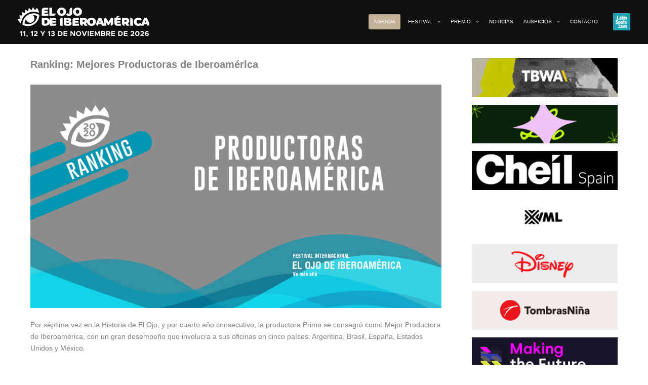

--- FILE ---
content_type: text/html; charset=UTF-8
request_url: https://www.elojodeiberoamerica.com/ranking-mejores-productoras-de-iberoamerica/
body_size: 31723
content:
<!DOCTYPE html>
<html lang="es">
<head>
<!-- Google tag (gtag.js) -->
<script async src="https://www.googletagmanager.com/gtag/js?id=UA-924572-3"></script>
<script>
  window.dataLayer = window.dataLayer || [];
  function gtag(){dataLayer.push(arguments);}
  gtag('js', new Date());

  gtag('config', 'UA-924572-3');
</script>
<meta charset="UTF-8">
<meta name="viewport" content="width=device-width, initial-scale=1">
	<link rel="profile" href="https://gmpg.org/xfn/11"> 
	            <script data-cfasync="false">
                window._EPYT_ = window._EPYT_ || {
                    ajaxurl: "https://www.elojodeiberoamerica.com/wp-admin/admin-ajax.php",
                    security: "9e4a6150dc",
                    gallery_scrolloffset: 20,
                    eppathtoscripts: "https://www.elojodeiberoamerica.com/wp-content/plugins/youtube-embed-plus/scripts/",
                    eppath: "https://www.elojodeiberoamerica.com/wp-content/plugins/youtube-embed-plus/",
                    epresponsiveselector: ["iframe.__youtube_prefs__","iframe[src*='youtube.com']","iframe[src*='youtube-nocookie.com']","iframe[data-ep-src*='youtube.com']","iframe[data-ep-src*='youtube-nocookie.com']","iframe[data-ep-gallerysrc*='youtube.com']"],
                    version: "14.2.4",
                    epdovol: true,
                    evselector: 'iframe.__youtube_prefs__[src], iframe[src*="youtube.com/embed/"], iframe[src*="youtube-nocookie.com/embed/"]',
                    ajax_compat: false,
                    maxres_facade: 'eager',
                    ytapi_load: 'light',
                    pause_others: false,
                    facade_mode: true,
                    not_live_on_channel: false,
                    stopMobileBuffer: true                };</script>
            <meta name='robots' content='index, follow, max-image-preview:large, max-snippet:-1, max-video-preview:-1' />

	<!-- This site is optimized with the Yoast SEO plugin v26.7 - https://yoast.com/wordpress/plugins/seo/ -->
	<title>Ranking: Mejores Productoras de Iberoamérica - El Ojo de Iberoamérica</title>
	<link rel="canonical" href="https://www.elojodeiberoamerica.com/ranking-mejores-productoras-de-iberoamerica/" />
	<meta property="og:locale" content="es_ES" />
	<meta property="og:type" content="article" />
	<meta property="og:title" content="Ranking: Mejores Productoras de Iberoamérica - El Ojo de Iberoamérica" />
	<meta property="og:description" content="Por séptima vez en la Historia de El Ojo, y por cuarto año consecutivo, la productora Primo se consagró como Mejor Productora de Iberoamérica, con un gran desempeño que involucra a sus oficinas en cinco países: Argentina, Brasil, España, Estados Unidos y México.  En total, la productora liderada por Nico Perez Veiga, obtuvo 25 metales [&hellip;]" />
	<meta property="og:url" content="https://www.elojodeiberoamerica.com/ranking-mejores-productoras-de-iberoamerica/" />
	<meta property="og:site_name" content="El Ojo de Iberoamérica" />
	<meta property="article:publisher" content="https://www.facebook.com/ElOjodeIberoamerica/" />
	<meta property="article:published_time" content="2020-12-03T13:13:28+00:00" />
	<meta property="article:modified_time" content="2020-12-03T14:08:31+00:00" />
	<meta property="og:image" content="https://www.elojodeiberoamerica.com/wp-content/uploads/2020/12/RankingsProductoras_360x200.jpg" />
	<meta property="og:image:width" content="360" />
	<meta property="og:image:height" content="200" />
	<meta property="og:image:type" content="image/jpeg" />
	<meta name="author" content="maripi" />
	<meta name="twitter:card" content="summary_large_image" />
	<meta name="twitter:creator" content="@elojofestival" />
	<meta name="twitter:site" content="@elojofestival" />
	<script type="application/ld+json" class="yoast-schema-graph">{"@context":"https://schema.org","@graph":[{"@type":"Article","@id":"https://www.elojodeiberoamerica.com/ranking-mejores-productoras-de-iberoamerica/#article","isPartOf":{"@id":"https://www.elojodeiberoamerica.com/ranking-mejores-productoras-de-iberoamerica/"},"author":{"name":"maripi","@id":"https://www.elojodeiberoamerica.com/#/schema/person/fe49d00dde260c882a3c8643fe26a2dc"},"headline":"Ranking: Mejores Productoras de Iberoamérica","datePublished":"2020-12-03T13:13:28+00:00","dateModified":"2020-12-03T14:08:31+00:00","mainEntityOfPage":{"@id":"https://www.elojodeiberoamerica.com/ranking-mejores-productoras-de-iberoamerica/"},"wordCount":648,"publisher":{"@id":"https://www.elojodeiberoamerica.com/#organization"},"image":{"@id":"https://www.elojodeiberoamerica.com/ranking-mejores-productoras-de-iberoamerica/#primaryimage"},"thumbnailUrl":"https://www.elojodeiberoamerica.com/wp-content/uploads/2020/12/RankingsProductoras_360x200.jpg","articleSection":["Noticias"],"inLanguage":"es"},{"@type":"WebPage","@id":"https://www.elojodeiberoamerica.com/ranking-mejores-productoras-de-iberoamerica/","url":"https://www.elojodeiberoamerica.com/ranking-mejores-productoras-de-iberoamerica/","name":"Ranking: Mejores Productoras de Iberoamérica - El Ojo de Iberoamérica","isPartOf":{"@id":"https://www.elojodeiberoamerica.com/#website"},"primaryImageOfPage":{"@id":"https://www.elojodeiberoamerica.com/ranking-mejores-productoras-de-iberoamerica/#primaryimage"},"image":{"@id":"https://www.elojodeiberoamerica.com/ranking-mejores-productoras-de-iberoamerica/#primaryimage"},"thumbnailUrl":"https://www.elojodeiberoamerica.com/wp-content/uploads/2020/12/RankingsProductoras_360x200.jpg","datePublished":"2020-12-03T13:13:28+00:00","dateModified":"2020-12-03T14:08:31+00:00","breadcrumb":{"@id":"https://www.elojodeiberoamerica.com/ranking-mejores-productoras-de-iberoamerica/#breadcrumb"},"inLanguage":"es","potentialAction":[{"@type":"ReadAction","target":["https://www.elojodeiberoamerica.com/ranking-mejores-productoras-de-iberoamerica/"]}]},{"@type":"ImageObject","inLanguage":"es","@id":"https://www.elojodeiberoamerica.com/ranking-mejores-productoras-de-iberoamerica/#primaryimage","url":"https://www.elojodeiberoamerica.com/wp-content/uploads/2020/12/RankingsProductoras_360x200.jpg","contentUrl":"https://www.elojodeiberoamerica.com/wp-content/uploads/2020/12/RankingsProductoras_360x200.jpg","width":360,"height":200},{"@type":"BreadcrumbList","@id":"https://www.elojodeiberoamerica.com/ranking-mejores-productoras-de-iberoamerica/#breadcrumb","itemListElement":[{"@type":"ListItem","position":1,"name":"Portada","item":"https://www.elojodeiberoamerica.com/"},{"@type":"ListItem","position":2,"name":"Ranking: Mejores Productoras de Iberoamérica"}]},{"@type":"WebSite","@id":"https://www.elojodeiberoamerica.com/#website","url":"https://www.elojodeiberoamerica.com/","name":"El Ojo de Iberoamérica","description":"11, 12 y 13 de noviembre de 2026","publisher":{"@id":"https://www.elojodeiberoamerica.com/#organization"},"potentialAction":[{"@type":"SearchAction","target":{"@type":"EntryPoint","urlTemplate":"https://www.elojodeiberoamerica.com/?s={search_term_string}"},"query-input":{"@type":"PropertyValueSpecification","valueRequired":true,"valueName":"search_term_string"}}],"inLanguage":"es"},{"@type":"Organization","@id":"https://www.elojodeiberoamerica.com/#organization","name":"El Ojo De Iberoamérica","url":"https://www.elojodeiberoamerica.com/","logo":{"@type":"ImageObject","inLanguage":"es","@id":"https://www.elojodeiberoamerica.com/#/schema/logo/image/","url":"https://www.elojodeiberoamerica.com/wp-content/uploads/2016/07/logo-el-ojo.png","contentUrl":"https://www.elojodeiberoamerica.com/wp-content/uploads/2016/07/logo-el-ojo.png","width":512,"height":512,"caption":"El Ojo De Iberoamérica"},"image":{"@id":"https://www.elojodeiberoamerica.com/#/schema/logo/image/"},"sameAs":["https://www.facebook.com/ElOjodeIberoamerica/","https://x.com/elojofestival","https://www.youtube.com/user/elojoweb"]},{"@type":"Person","@id":"https://www.elojodeiberoamerica.com/#/schema/person/fe49d00dde260c882a3c8643fe26a2dc","name":"maripi"}]}</script>
	<!-- / Yoast SEO plugin. -->


<link rel='dns-prefetch' href='//www.elojodeiberoamerica.com' />
<link rel="alternate" type="application/rss+xml" title="El Ojo de Iberoamérica &raquo; Feed" href="https://www.elojodeiberoamerica.com/feed/" />
<link rel="alternate" type="application/rss+xml" title="El Ojo de Iberoamérica &raquo; Feed de los comentarios" href="https://www.elojodeiberoamerica.com/comments/feed/" />
<link rel="alternate" title="oEmbed (JSON)" type="application/json+oembed" href="https://www.elojodeiberoamerica.com/wp-json/oembed/1.0/embed?url=https%3A%2F%2Fwww.elojodeiberoamerica.com%2Franking-mejores-productoras-de-iberoamerica%2F" />
<link rel="alternate" title="oEmbed (XML)" type="text/xml+oembed" href="https://www.elojodeiberoamerica.com/wp-json/oembed/1.0/embed?url=https%3A%2F%2Fwww.elojodeiberoamerica.com%2Franking-mejores-productoras-de-iberoamerica%2F&#038;format=xml" />
<style id='wp-img-auto-sizes-contain-inline-css'>
img:is([sizes=auto i],[sizes^="auto," i]){contain-intrinsic-size:3000px 1500px}
/*# sourceURL=wp-img-auto-sizes-contain-inline-css */
</style>
<style id='wp-block-library-inline-css'>
:root{--wp-block-synced-color:#7a00df;--wp-block-synced-color--rgb:122,0,223;--wp-bound-block-color:var(--wp-block-synced-color);--wp-editor-canvas-background:#ddd;--wp-admin-theme-color:#007cba;--wp-admin-theme-color--rgb:0,124,186;--wp-admin-theme-color-darker-10:#006ba1;--wp-admin-theme-color-darker-10--rgb:0,107,160.5;--wp-admin-theme-color-darker-20:#005a87;--wp-admin-theme-color-darker-20--rgb:0,90,135;--wp-admin-border-width-focus:2px}@media (min-resolution:192dpi){:root{--wp-admin-border-width-focus:1.5px}}.wp-element-button{cursor:pointer}:root .has-very-light-gray-background-color{background-color:#eee}:root .has-very-dark-gray-background-color{background-color:#313131}:root .has-very-light-gray-color{color:#eee}:root .has-very-dark-gray-color{color:#313131}:root .has-vivid-green-cyan-to-vivid-cyan-blue-gradient-background{background:linear-gradient(135deg,#00d084,#0693e3)}:root .has-purple-crush-gradient-background{background:linear-gradient(135deg,#34e2e4,#4721fb 50%,#ab1dfe)}:root .has-hazy-dawn-gradient-background{background:linear-gradient(135deg,#faaca8,#dad0ec)}:root .has-subdued-olive-gradient-background{background:linear-gradient(135deg,#fafae1,#67a671)}:root .has-atomic-cream-gradient-background{background:linear-gradient(135deg,#fdd79a,#004a59)}:root .has-nightshade-gradient-background{background:linear-gradient(135deg,#330968,#31cdcf)}:root .has-midnight-gradient-background{background:linear-gradient(135deg,#020381,#2874fc)}:root{--wp--preset--font-size--normal:16px;--wp--preset--font-size--huge:42px}.has-regular-font-size{font-size:1em}.has-larger-font-size{font-size:2.625em}.has-normal-font-size{font-size:var(--wp--preset--font-size--normal)}.has-huge-font-size{font-size:var(--wp--preset--font-size--huge)}.has-text-align-center{text-align:center}.has-text-align-left{text-align:left}.has-text-align-right{text-align:right}.has-fit-text{white-space:nowrap!important}#end-resizable-editor-section{display:none}.aligncenter{clear:both}.items-justified-left{justify-content:flex-start}.items-justified-center{justify-content:center}.items-justified-right{justify-content:flex-end}.items-justified-space-between{justify-content:space-between}.screen-reader-text{border:0;clip-path:inset(50%);height:1px;margin:-1px;overflow:hidden;padding:0;position:absolute;width:1px;word-wrap:normal!important}.screen-reader-text:focus{background-color:#ddd;clip-path:none;color:#444;display:block;font-size:1em;height:auto;left:5px;line-height:normal;padding:15px 23px 14px;text-decoration:none;top:5px;width:auto;z-index:100000}html :where(.has-border-color){border-style:solid}html :where([style*=border-top-color]){border-top-style:solid}html :where([style*=border-right-color]){border-right-style:solid}html :where([style*=border-bottom-color]){border-bottom-style:solid}html :where([style*=border-left-color]){border-left-style:solid}html :where([style*=border-width]){border-style:solid}html :where([style*=border-top-width]){border-top-style:solid}html :where([style*=border-right-width]){border-right-style:solid}html :where([style*=border-bottom-width]){border-bottom-style:solid}html :where([style*=border-left-width]){border-left-style:solid}html :where(img[class*=wp-image-]){height:auto;max-width:100%}:where(figure){margin:0 0 1em}html :where(.is-position-sticky){--wp-admin--admin-bar--position-offset:var(--wp-admin--admin-bar--height,0px)}@media screen and (max-width:600px){html :where(.is-position-sticky){--wp-admin--admin-bar--position-offset:0px}}

/*# sourceURL=wp-block-library-inline-css */
</style><style id='global-styles-inline-css'>
:root{--wp--preset--aspect-ratio--square: 1;--wp--preset--aspect-ratio--4-3: 4/3;--wp--preset--aspect-ratio--3-4: 3/4;--wp--preset--aspect-ratio--3-2: 3/2;--wp--preset--aspect-ratio--2-3: 2/3;--wp--preset--aspect-ratio--16-9: 16/9;--wp--preset--aspect-ratio--9-16: 9/16;--wp--preset--color--black: #000000;--wp--preset--color--cyan-bluish-gray: #abb8c3;--wp--preset--color--white: #ffffff;--wp--preset--color--pale-pink: #f78da7;--wp--preset--color--vivid-red: #cf2e2e;--wp--preset--color--luminous-vivid-orange: #ff6900;--wp--preset--color--luminous-vivid-amber: #fcb900;--wp--preset--color--light-green-cyan: #7bdcb5;--wp--preset--color--vivid-green-cyan: #00d084;--wp--preset--color--pale-cyan-blue: #8ed1fc;--wp--preset--color--vivid-cyan-blue: #0693e3;--wp--preset--color--vivid-purple: #9b51e0;--wp--preset--color--ast-global-color-0: var(--ast-global-color-0);--wp--preset--color--ast-global-color-1: var(--ast-global-color-1);--wp--preset--color--ast-global-color-2: var(--ast-global-color-2);--wp--preset--color--ast-global-color-3: var(--ast-global-color-3);--wp--preset--color--ast-global-color-4: var(--ast-global-color-4);--wp--preset--color--ast-global-color-5: var(--ast-global-color-5);--wp--preset--color--ast-global-color-6: var(--ast-global-color-6);--wp--preset--color--ast-global-color-7: var(--ast-global-color-7);--wp--preset--color--ast-global-color-8: var(--ast-global-color-8);--wp--preset--gradient--vivid-cyan-blue-to-vivid-purple: linear-gradient(135deg,rgb(6,147,227) 0%,rgb(155,81,224) 100%);--wp--preset--gradient--light-green-cyan-to-vivid-green-cyan: linear-gradient(135deg,rgb(122,220,180) 0%,rgb(0,208,130) 100%);--wp--preset--gradient--luminous-vivid-amber-to-luminous-vivid-orange: linear-gradient(135deg,rgb(252,185,0) 0%,rgb(255,105,0) 100%);--wp--preset--gradient--luminous-vivid-orange-to-vivid-red: linear-gradient(135deg,rgb(255,105,0) 0%,rgb(207,46,46) 100%);--wp--preset--gradient--very-light-gray-to-cyan-bluish-gray: linear-gradient(135deg,rgb(238,238,238) 0%,rgb(169,184,195) 100%);--wp--preset--gradient--cool-to-warm-spectrum: linear-gradient(135deg,rgb(74,234,220) 0%,rgb(151,120,209) 20%,rgb(207,42,186) 40%,rgb(238,44,130) 60%,rgb(251,105,98) 80%,rgb(254,248,76) 100%);--wp--preset--gradient--blush-light-purple: linear-gradient(135deg,rgb(255,206,236) 0%,rgb(152,150,240) 100%);--wp--preset--gradient--blush-bordeaux: linear-gradient(135deg,rgb(254,205,165) 0%,rgb(254,45,45) 50%,rgb(107,0,62) 100%);--wp--preset--gradient--luminous-dusk: linear-gradient(135deg,rgb(255,203,112) 0%,rgb(199,81,192) 50%,rgb(65,88,208) 100%);--wp--preset--gradient--pale-ocean: linear-gradient(135deg,rgb(255,245,203) 0%,rgb(182,227,212) 50%,rgb(51,167,181) 100%);--wp--preset--gradient--electric-grass: linear-gradient(135deg,rgb(202,248,128) 0%,rgb(113,206,126) 100%);--wp--preset--gradient--midnight: linear-gradient(135deg,rgb(2,3,129) 0%,rgb(40,116,252) 100%);--wp--preset--font-size--small: 13px;--wp--preset--font-size--medium: 20px;--wp--preset--font-size--large: 36px;--wp--preset--font-size--x-large: 42px;--wp--preset--spacing--20: 0.44rem;--wp--preset--spacing--30: 0.67rem;--wp--preset--spacing--40: 1rem;--wp--preset--spacing--50: 1.5rem;--wp--preset--spacing--60: 2.25rem;--wp--preset--spacing--70: 3.38rem;--wp--preset--spacing--80: 5.06rem;--wp--preset--shadow--natural: 6px 6px 9px rgba(0, 0, 0, 0.2);--wp--preset--shadow--deep: 12px 12px 50px rgba(0, 0, 0, 0.4);--wp--preset--shadow--sharp: 6px 6px 0px rgba(0, 0, 0, 0.2);--wp--preset--shadow--outlined: 6px 6px 0px -3px rgb(255, 255, 255), 6px 6px rgb(0, 0, 0);--wp--preset--shadow--crisp: 6px 6px 0px rgb(0, 0, 0);}:root { --wp--style--global--content-size: var(--wp--custom--ast-content-width-size);--wp--style--global--wide-size: var(--wp--custom--ast-wide-width-size); }:where(body) { margin: 0; }.wp-site-blocks > .alignleft { float: left; margin-right: 2em; }.wp-site-blocks > .alignright { float: right; margin-left: 2em; }.wp-site-blocks > .aligncenter { justify-content: center; margin-left: auto; margin-right: auto; }:where(.wp-site-blocks) > * { margin-block-start: 24px; margin-block-end: 0; }:where(.wp-site-blocks) > :first-child { margin-block-start: 0; }:where(.wp-site-blocks) > :last-child { margin-block-end: 0; }:root { --wp--style--block-gap: 24px; }:root :where(.is-layout-flow) > :first-child{margin-block-start: 0;}:root :where(.is-layout-flow) > :last-child{margin-block-end: 0;}:root :where(.is-layout-flow) > *{margin-block-start: 24px;margin-block-end: 0;}:root :where(.is-layout-constrained) > :first-child{margin-block-start: 0;}:root :where(.is-layout-constrained) > :last-child{margin-block-end: 0;}:root :where(.is-layout-constrained) > *{margin-block-start: 24px;margin-block-end: 0;}:root :where(.is-layout-flex){gap: 24px;}:root :where(.is-layout-grid){gap: 24px;}.is-layout-flow > .alignleft{float: left;margin-inline-start: 0;margin-inline-end: 2em;}.is-layout-flow > .alignright{float: right;margin-inline-start: 2em;margin-inline-end: 0;}.is-layout-flow > .aligncenter{margin-left: auto !important;margin-right: auto !important;}.is-layout-constrained > .alignleft{float: left;margin-inline-start: 0;margin-inline-end: 2em;}.is-layout-constrained > .alignright{float: right;margin-inline-start: 2em;margin-inline-end: 0;}.is-layout-constrained > .aligncenter{margin-left: auto !important;margin-right: auto !important;}.is-layout-constrained > :where(:not(.alignleft):not(.alignright):not(.alignfull)){max-width: var(--wp--style--global--content-size);margin-left: auto !important;margin-right: auto !important;}.is-layout-constrained > .alignwide{max-width: var(--wp--style--global--wide-size);}body .is-layout-flex{display: flex;}.is-layout-flex{flex-wrap: wrap;align-items: center;}.is-layout-flex > :is(*, div){margin: 0;}body .is-layout-grid{display: grid;}.is-layout-grid > :is(*, div){margin: 0;}body{padding-top: 0px;padding-right: 0px;padding-bottom: 0px;padding-left: 0px;}a:where(:not(.wp-element-button)){text-decoration: none;}:root :where(.wp-element-button, .wp-block-button__link){background-color: #32373c;border-width: 0;color: #fff;font-family: inherit;font-size: inherit;font-style: inherit;font-weight: inherit;letter-spacing: inherit;line-height: inherit;padding-top: calc(0.667em + 2px);padding-right: calc(1.333em + 2px);padding-bottom: calc(0.667em + 2px);padding-left: calc(1.333em + 2px);text-decoration: none;text-transform: inherit;}.has-black-color{color: var(--wp--preset--color--black) !important;}.has-cyan-bluish-gray-color{color: var(--wp--preset--color--cyan-bluish-gray) !important;}.has-white-color{color: var(--wp--preset--color--white) !important;}.has-pale-pink-color{color: var(--wp--preset--color--pale-pink) !important;}.has-vivid-red-color{color: var(--wp--preset--color--vivid-red) !important;}.has-luminous-vivid-orange-color{color: var(--wp--preset--color--luminous-vivid-orange) !important;}.has-luminous-vivid-amber-color{color: var(--wp--preset--color--luminous-vivid-amber) !important;}.has-light-green-cyan-color{color: var(--wp--preset--color--light-green-cyan) !important;}.has-vivid-green-cyan-color{color: var(--wp--preset--color--vivid-green-cyan) !important;}.has-pale-cyan-blue-color{color: var(--wp--preset--color--pale-cyan-blue) !important;}.has-vivid-cyan-blue-color{color: var(--wp--preset--color--vivid-cyan-blue) !important;}.has-vivid-purple-color{color: var(--wp--preset--color--vivid-purple) !important;}.has-ast-global-color-0-color{color: var(--wp--preset--color--ast-global-color-0) !important;}.has-ast-global-color-1-color{color: var(--wp--preset--color--ast-global-color-1) !important;}.has-ast-global-color-2-color{color: var(--wp--preset--color--ast-global-color-2) !important;}.has-ast-global-color-3-color{color: var(--wp--preset--color--ast-global-color-3) !important;}.has-ast-global-color-4-color{color: var(--wp--preset--color--ast-global-color-4) !important;}.has-ast-global-color-5-color{color: var(--wp--preset--color--ast-global-color-5) !important;}.has-ast-global-color-6-color{color: var(--wp--preset--color--ast-global-color-6) !important;}.has-ast-global-color-7-color{color: var(--wp--preset--color--ast-global-color-7) !important;}.has-ast-global-color-8-color{color: var(--wp--preset--color--ast-global-color-8) !important;}.has-black-background-color{background-color: var(--wp--preset--color--black) !important;}.has-cyan-bluish-gray-background-color{background-color: var(--wp--preset--color--cyan-bluish-gray) !important;}.has-white-background-color{background-color: var(--wp--preset--color--white) !important;}.has-pale-pink-background-color{background-color: var(--wp--preset--color--pale-pink) !important;}.has-vivid-red-background-color{background-color: var(--wp--preset--color--vivid-red) !important;}.has-luminous-vivid-orange-background-color{background-color: var(--wp--preset--color--luminous-vivid-orange) !important;}.has-luminous-vivid-amber-background-color{background-color: var(--wp--preset--color--luminous-vivid-amber) !important;}.has-light-green-cyan-background-color{background-color: var(--wp--preset--color--light-green-cyan) !important;}.has-vivid-green-cyan-background-color{background-color: var(--wp--preset--color--vivid-green-cyan) !important;}.has-pale-cyan-blue-background-color{background-color: var(--wp--preset--color--pale-cyan-blue) !important;}.has-vivid-cyan-blue-background-color{background-color: var(--wp--preset--color--vivid-cyan-blue) !important;}.has-vivid-purple-background-color{background-color: var(--wp--preset--color--vivid-purple) !important;}.has-ast-global-color-0-background-color{background-color: var(--wp--preset--color--ast-global-color-0) !important;}.has-ast-global-color-1-background-color{background-color: var(--wp--preset--color--ast-global-color-1) !important;}.has-ast-global-color-2-background-color{background-color: var(--wp--preset--color--ast-global-color-2) !important;}.has-ast-global-color-3-background-color{background-color: var(--wp--preset--color--ast-global-color-3) !important;}.has-ast-global-color-4-background-color{background-color: var(--wp--preset--color--ast-global-color-4) !important;}.has-ast-global-color-5-background-color{background-color: var(--wp--preset--color--ast-global-color-5) !important;}.has-ast-global-color-6-background-color{background-color: var(--wp--preset--color--ast-global-color-6) !important;}.has-ast-global-color-7-background-color{background-color: var(--wp--preset--color--ast-global-color-7) !important;}.has-ast-global-color-8-background-color{background-color: var(--wp--preset--color--ast-global-color-8) !important;}.has-black-border-color{border-color: var(--wp--preset--color--black) !important;}.has-cyan-bluish-gray-border-color{border-color: var(--wp--preset--color--cyan-bluish-gray) !important;}.has-white-border-color{border-color: var(--wp--preset--color--white) !important;}.has-pale-pink-border-color{border-color: var(--wp--preset--color--pale-pink) !important;}.has-vivid-red-border-color{border-color: var(--wp--preset--color--vivid-red) !important;}.has-luminous-vivid-orange-border-color{border-color: var(--wp--preset--color--luminous-vivid-orange) !important;}.has-luminous-vivid-amber-border-color{border-color: var(--wp--preset--color--luminous-vivid-amber) !important;}.has-light-green-cyan-border-color{border-color: var(--wp--preset--color--light-green-cyan) !important;}.has-vivid-green-cyan-border-color{border-color: var(--wp--preset--color--vivid-green-cyan) !important;}.has-pale-cyan-blue-border-color{border-color: var(--wp--preset--color--pale-cyan-blue) !important;}.has-vivid-cyan-blue-border-color{border-color: var(--wp--preset--color--vivid-cyan-blue) !important;}.has-vivid-purple-border-color{border-color: var(--wp--preset--color--vivid-purple) !important;}.has-ast-global-color-0-border-color{border-color: var(--wp--preset--color--ast-global-color-0) !important;}.has-ast-global-color-1-border-color{border-color: var(--wp--preset--color--ast-global-color-1) !important;}.has-ast-global-color-2-border-color{border-color: var(--wp--preset--color--ast-global-color-2) !important;}.has-ast-global-color-3-border-color{border-color: var(--wp--preset--color--ast-global-color-3) !important;}.has-ast-global-color-4-border-color{border-color: var(--wp--preset--color--ast-global-color-4) !important;}.has-ast-global-color-5-border-color{border-color: var(--wp--preset--color--ast-global-color-5) !important;}.has-ast-global-color-6-border-color{border-color: var(--wp--preset--color--ast-global-color-6) !important;}.has-ast-global-color-7-border-color{border-color: var(--wp--preset--color--ast-global-color-7) !important;}.has-ast-global-color-8-border-color{border-color: var(--wp--preset--color--ast-global-color-8) !important;}.has-vivid-cyan-blue-to-vivid-purple-gradient-background{background: var(--wp--preset--gradient--vivid-cyan-blue-to-vivid-purple) !important;}.has-light-green-cyan-to-vivid-green-cyan-gradient-background{background: var(--wp--preset--gradient--light-green-cyan-to-vivid-green-cyan) !important;}.has-luminous-vivid-amber-to-luminous-vivid-orange-gradient-background{background: var(--wp--preset--gradient--luminous-vivid-amber-to-luminous-vivid-orange) !important;}.has-luminous-vivid-orange-to-vivid-red-gradient-background{background: var(--wp--preset--gradient--luminous-vivid-orange-to-vivid-red) !important;}.has-very-light-gray-to-cyan-bluish-gray-gradient-background{background: var(--wp--preset--gradient--very-light-gray-to-cyan-bluish-gray) !important;}.has-cool-to-warm-spectrum-gradient-background{background: var(--wp--preset--gradient--cool-to-warm-spectrum) !important;}.has-blush-light-purple-gradient-background{background: var(--wp--preset--gradient--blush-light-purple) !important;}.has-blush-bordeaux-gradient-background{background: var(--wp--preset--gradient--blush-bordeaux) !important;}.has-luminous-dusk-gradient-background{background: var(--wp--preset--gradient--luminous-dusk) !important;}.has-pale-ocean-gradient-background{background: var(--wp--preset--gradient--pale-ocean) !important;}.has-electric-grass-gradient-background{background: var(--wp--preset--gradient--electric-grass) !important;}.has-midnight-gradient-background{background: var(--wp--preset--gradient--midnight) !important;}.has-small-font-size{font-size: var(--wp--preset--font-size--small) !important;}.has-medium-font-size{font-size: var(--wp--preset--font-size--medium) !important;}.has-large-font-size{font-size: var(--wp--preset--font-size--large) !important;}.has-x-large-font-size{font-size: var(--wp--preset--font-size--x-large) !important;}
/*# sourceURL=global-styles-inline-css */
</style>

<style id='cf-frontend-style-inline-css'>
@font-face {
	font-family: 'gobold';
	font-weight: 400;
	src: url('https://www.elojodeiberoamerica.com/wp-content/uploads/2024/09/Gobold.otf') format('OpenType');
}
/*# sourceURL=cf-frontend-style-inline-css */
</style>
<link rel='stylesheet' id='astra-vc-builder-css' href='https://www.elojodeiberoamerica.com/wp-content/themes/astra/assets/css/minified/compatibility/page-builder/vc-plugin.min.css?ver=4.12.0' media='all' />
<link rel='stylesheet' id='astra-theme-css-css' href='https://www.elojodeiberoamerica.com/wp-content/themes/astra/assets/css/minified/main.min.css?ver=4.12.0' media='all' />
<style id='astra-theme-css-inline-css'>
:root{--ast-post-nav-space:0;--ast-container-default-xlg-padding:3em;--ast-container-default-lg-padding:3em;--ast-container-default-slg-padding:2em;--ast-container-default-md-padding:3em;--ast-container-default-sm-padding:3em;--ast-container-default-xs-padding:2.4em;--ast-container-default-xxs-padding:1.8em;--ast-code-block-background:#EEEEEE;--ast-comment-inputs-background:#FAFAFA;--ast-normal-container-width:1200px;--ast-narrow-container-width:750px;--ast-blog-title-font-weight:normal;--ast-blog-meta-weight:inherit;--ast-global-color-primary:var(--ast-global-color-5);--ast-global-color-secondary:var(--ast-global-color-4);--ast-global-color-alternate-background:var(--ast-global-color-7);--ast-global-color-subtle-background:var(--ast-global-color-6);--ast-bg-style-guide:var( --ast-global-color-secondary,--ast-global-color-5 );--ast-shadow-style-guide:0px 0px 4px 0 #00000057;--ast-global-dark-bg-style:#fff;--ast-global-dark-lfs:#fbfbfb;--ast-widget-bg-color:#fafafa;--ast-wc-container-head-bg-color:#fbfbfb;--ast-title-layout-bg:#eeeeee;--ast-search-border-color:#e7e7e7;--ast-lifter-hover-bg:#e6e6e6;--ast-gallery-block-color:#000;--srfm-color-input-label:var(--ast-global-color-2);}html{font-size:87.5%;}body,button,input,select,textarea,.ast-button,.ast-custom-button{font-family:Arial,Helvetica,Verdana,sans-serif;font-weight:400;font-size:14px;font-size:1rem;line-height:var(--ast-body-line-height,1.65em);}blockquote{color:var(--ast-global-color-8);}h1,h2,h3,h4,h5,h6,.entry-content :where(h1,h2,h3,h4,h5,h6),.site-title,.site-title a{font-weight:800;}.ast-site-identity .site-title a{color:var(--ast-global-color-2);}.site-title{font-size:35px;font-size:2.5rem;display:block;}header .custom-logo-link img{max-width:260px;width:260px;}.astra-logo-svg{width:260px;}.site-header .site-description{font-size:15px;font-size:1.0714285714286rem;display:none;}.entry-title{font-size:20px;font-size:1.4285714285714rem;}.ast-blog-meta-container{font-size:12px;font-size:0.85714285714286rem;}.archive .ast-article-post .ast-article-inner,.blog .ast-article-post .ast-article-inner,.archive .ast-article-post .ast-article-inner:hover,.blog .ast-article-post .ast-article-inner:hover{overflow:hidden;}h1,.entry-content :where(h1){font-size:26px;font-size:1.8571428571429rem;font-weight:800;line-height:1.4em;text-decoration:initial;}h2,.entry-content :where(h2){font-size:32px;font-size:2.2857142857143rem;font-weight:800;line-height:1.3em;}h3,.entry-content :where(h3){font-size:26px;font-size:1.8571428571429rem;font-weight:800;line-height:1.3em;}h4,.entry-content :where(h4){font-size:20px;font-size:1.4285714285714rem;line-height:1.2em;font-weight:800;}h5,.entry-content :where(h5){font-size:20px;font-size:1.4285714285714rem;line-height:1.2em;font-weight:800;}h6,.entry-content :where(h6){font-size:16px;font-size:1.1428571428571rem;line-height:1.25em;font-weight:800;}body,h1,h2,h3,h4,h5,h6,.entry-title a,.entry-content :where(h1,h2,h3,h4,h5,h6){color:var(--ast-global-color-8);}.tagcloud a:hover,.tagcloud a:focus,.tagcloud a.current-item{color:transparent;}input[type="radio"]:checked,input[type=reset],input[type="checkbox"]:checked,input[type="checkbox"]:hover:checked,input[type="checkbox"]:focus:checked,input[type=range]::-webkit-slider-thumb{box-shadow:none;}.entry-meta,.entry-meta *{line-height:1.45;}.calendar_wrap #today > a{color:transparent;}.ast-search-menu-icon .search-form button.search-submit{padding:0 4px;}.ast-search-menu-icon form.search-form{padding-right:0;}.ast-search-menu-icon.slide-search input.search-field{width:0;}.ast-header-search .ast-search-menu-icon.ast-dropdown-active .search-form,.ast-header-search .ast-search-menu-icon.ast-dropdown-active .search-field:focus{transition:all 0.2s;}.search-form input.search-field:focus{outline:none;}.ast-archive-title{color:#000000;}.widget-title,.widget .wp-block-heading{font-size:20px;font-size:1.4285714285714rem;color:#000000;}#secondary,#secondary button,#secondary input,#secondary select,#secondary textarea{font-size:14px;font-size:1rem;}.ast-single-post .entry-content a,.ast-comment-content a:not(.ast-comment-edit-reply-wrap a){text-decoration:underline;}.ast-single-post .wp-block-button .wp-block-button__link,.ast-single-post .entry-content .uagb-tab a,.ast-single-post .entry-content .uagb-ifb-cta a,.ast-single-post .entry-content .wp-block-uagb-buttons a,.ast-single-post .entry-content .uabb-module-content a,.ast-single-post .entry-content .uagb-post-grid a,.ast-single-post .entry-content .uagb-timeline a,.ast-single-post .entry-content .uagb-toc__wrap a,.ast-single-post .entry-content .uagb-taxomony-box a,.entry-content .wp-block-latest-posts > li > a,.ast-single-post .entry-content .wp-block-file__button,a.ast-post-filter-single,.ast-single-post .wp-block-buttons .wp-block-button.is-style-outline .wp-block-button__link,.ast-single-post .ast-comment-content .comment-reply-link,.ast-single-post .ast-comment-content .comment-edit-link{text-decoration:none;}.ast-search-menu-icon.slide-search a:focus-visible:focus-visible,.astra-search-icon:focus-visible,#close:focus-visible,a:focus-visible,.ast-menu-toggle:focus-visible,.site .skip-link:focus-visible,.wp-block-loginout input:focus-visible,.wp-block-search.wp-block-search__button-inside .wp-block-search__inside-wrapper,.ast-header-navigation-arrow:focus-visible,.ast-orders-table__row .ast-orders-table__cell:focus-visible,a#ast-apply-coupon:focus-visible,#ast-apply-coupon:focus-visible,#close:focus-visible,.button.search-submit:focus-visible,#search_submit:focus,.normal-search:focus-visible,.ast-header-account-wrap:focus-visible,.astra-cart-drawer-close:focus,.ast-single-variation:focus,.ast-button:focus,.ast-builder-button-wrap:has(.ast-custom-button-link:focus),.ast-builder-button-wrap .ast-custom-button-link:focus{outline-style:dotted;outline-color:inherit;outline-width:thin;}input:focus,input[type="text"]:focus,input[type="email"]:focus,input[type="url"]:focus,input[type="password"]:focus,input[type="reset"]:focus,input[type="search"]:focus,input[type="number"]:focus,textarea:focus,.wp-block-search__input:focus,[data-section="section-header-mobile-trigger"] .ast-button-wrap .ast-mobile-menu-trigger-minimal:focus,.ast-mobile-popup-drawer.active .menu-toggle-close:focus,#ast-scroll-top:focus,#coupon_code:focus,#ast-coupon-code:focus{border-style:dotted;border-color:inherit;border-width:thin;}input{outline:none;}.ast-logo-title-inline .site-logo-img{padding-right:1em;}.site-logo-img img{ transition:all 0.2s linear;}body .ast-oembed-container *{position:absolute;top:0;width:100%;height:100%;left:0;}body .wp-block-embed-pocket-casts .ast-oembed-container *{position:unset;}.ast-single-post-featured-section + article {margin-top: 2em;}.site-content .ast-single-post-featured-section img {width: 100%;overflow: hidden;object-fit: cover;}.site > .ast-single-related-posts-container {margin-top: 0;}@media (min-width: 922px) {.ast-desktop .ast-container--narrow {max-width: var(--ast-narrow-container-width);margin: 0 auto;}}#secondary {margin: 4em 0 2.5em;word-break: break-word;line-height: 2;}#secondary li {margin-bottom: 0.75em;}#secondary li:last-child {margin-bottom: 0;}@media (max-width: 768px) {.js_active .ast-plain-container.ast-single-post #secondary {margin-top: 1.5em;}}.ast-separate-container.ast-two-container #secondary .widget {background-color: #fff;padding: 2em;margin-bottom: 2em;}@media (min-width: 993px) {.ast-left-sidebar #secondary {padding-right: 60px;}.ast-right-sidebar #secondary {padding-left: 60px;}}@media (max-width: 993px) {.ast-right-sidebar #secondary {padding-left: 30px;}.ast-left-sidebar #secondary {padding-right: 30px;}}@media (min-width: 993px) {.ast-page-builder-template.ast-left-sidebar #secondary {padding-left: 60px;}.ast-page-builder-template.ast-right-sidebar #secondary {padding-right: 60px;}}@media (max-width: 993px) {.ast-page-builder-template.ast-right-sidebar #secondary {padding-right: 30px;}.ast-page-builder-template.ast-left-sidebar #secondary {padding-left: 30px;}}@media (max-width:921.9px){#ast-desktop-header{display:none;}}@media (min-width:922px){#ast-mobile-header{display:none;}}@media( max-width: 420px ) {.single .nav-links .nav-previous,.single .nav-links .nav-next {width: 100%;text-align: center;}}.wp-block-buttons.aligncenter{justify-content:center;}@media (max-width:921px){.ast-theme-transparent-header #primary,.ast-theme-transparent-header #secondary{padding:0;}}@media (max-width:921px){.ast-plain-container.ast-no-sidebar #primary{padding:0;}}.ast-plain-container.ast-no-sidebar #primary{margin-top:0;margin-bottom:0;}@media (min-width:1200px){.ast-plain-container.ast-no-sidebar #primary{margin-top:60px;margin-bottom:60px;}}.wp-block-button.is-style-outline .wp-block-button__link{border-color:#33b7cc;border-top-width:0px;border-right-width:0px;border-bottom-width:0px;border-left-width:0px;}div.wp-block-button.is-style-outline > .wp-block-button__link:not(.has-text-color),div.wp-block-button.wp-block-button__link.is-style-outline:not(.has-text-color){color:#33b7cc;}.wp-block-button.is-style-outline .wp-block-button__link:hover,.wp-block-buttons .wp-block-button.is-style-outline .wp-block-button__link:focus,.wp-block-buttons .wp-block-button.is-style-outline > .wp-block-button__link:not(.has-text-color):hover,.wp-block-buttons .wp-block-button.wp-block-button__link.is-style-outline:not(.has-text-color):hover{color:transparent;background-color:#089297;border-color:#089297;}.post-page-numbers.current .page-link,.ast-pagination .page-numbers.current{color:transparent;}.wp-block-button.is-style-outline .wp-block-button__link{border-top-width:0px;border-right-width:0px;border-bottom-width:0px;border-left-width:0px;}.wp-block-buttons .wp-block-button.is-style-outline .wp-block-button__link.wp-element-button,.ast-outline-button,.wp-block-uagb-buttons-child .uagb-buttons-repeater.ast-outline-button{border-color:#33b7cc;border-top-width:0px;border-right-width:0px;border-bottom-width:0px;border-left-width:0px;font-family:inherit;font-weight:inherit;line-height:1em;padding-top:10px;padding-right:20px;padding-bottom:10px;padding-left:20px;border-top-left-radius:3px;border-top-right-radius:3px;border-bottom-right-radius:3px;border-bottom-left-radius:3px;}.wp-block-buttons .wp-block-button.is-style-outline > .wp-block-button__link:not(.has-text-color),.wp-block-buttons .wp-block-button.wp-block-button__link.is-style-outline:not(.has-text-color),.ast-outline-button{color:#33b7cc;}.wp-block-button.is-style-outline .wp-block-button__link:hover,.wp-block-buttons .wp-block-button.is-style-outline .wp-block-button__link:focus,.wp-block-buttons .wp-block-button.is-style-outline > .wp-block-button__link:not(.has-text-color):hover,.wp-block-buttons .wp-block-button.wp-block-button__link.is-style-outline:not(.has-text-color):hover,.ast-outline-button:hover,.ast-outline-button:focus,.wp-block-uagb-buttons-child .uagb-buttons-repeater.ast-outline-button:hover,.wp-block-uagb-buttons-child .uagb-buttons-repeater.ast-outline-button:focus{color:transparent;background-color:#089297;border-color:#089297;}.wp-block-button .wp-block-button__link.wp-element-button.is-style-outline:not(.has-background),.wp-block-button.is-style-outline>.wp-block-button__link.wp-element-button:not(.has-background),.ast-outline-button{background-color:transparent;}.wp-block-buttons .wp-block-button .wp-block-button__link.is-style-outline:not(.has-background),.wp-block-buttons .wp-block-button.is-style-outline>.wp-block-button__link:not(.has-background),.ast-outline-button{color:transparent;}.entry-content[data-ast-blocks-layout] > figure{margin-bottom:1em;}h1.widget-title{font-weight:800;}h2.widget-title{font-weight:800;}h3.widget-title{font-weight:800;}#page{display:flex;flex-direction:column;min-height:100vh;}.ast-404-layout-1 h1.page-title{color:var(--ast-global-color-2);}.single .post-navigation a{line-height:1em;height:inherit;}.error-404 .page-sub-title{font-size:1.5rem;font-weight:inherit;}.search .site-content .content-area .search-form{margin-bottom:0;}#page .site-content{flex-grow:1;}.widget{margin-bottom:1.25em;}#secondary li{line-height:1.5em;}#secondary .wp-block-group h2{margin-bottom:0.7em;}#secondary h2{font-size:1.7rem;}.ast-separate-container .ast-article-post,.ast-separate-container .ast-article-single,.ast-separate-container .comment-respond{padding:3em;}.ast-separate-container .ast-article-single .ast-article-single{padding:0;}.ast-article-single .wp-block-post-template-is-layout-grid{padding-left:0;}.ast-separate-container .comments-title,.ast-narrow-container .comments-title{padding:1.5em 2em;}.ast-page-builder-template .comment-form-textarea,.ast-comment-formwrap .ast-grid-common-col{padding:0;}.ast-comment-formwrap{padding:0;display:inline-flex;column-gap:20px;width:100%;margin-left:0;margin-right:0;}.comments-area textarea#comment:focus,.comments-area textarea#comment:active,.comments-area .ast-comment-formwrap input[type="text"]:focus,.comments-area .ast-comment-formwrap input[type="text"]:active {box-shadow:none;outline:none;}.archive.ast-page-builder-template .entry-header{margin-top:2em;}.ast-page-builder-template .ast-comment-formwrap{width:100%;}.entry-title{margin-bottom:0.5em;}.ast-archive-description p{font-size:inherit;font-weight:inherit;line-height:inherit;}.ast-separate-container .ast-comment-list li.depth-1,.hentry{margin-bottom:2em;}@media (min-width:921px){.ast-left-sidebar.ast-page-builder-template #secondary,.archive.ast-right-sidebar.ast-page-builder-template .site-main{padding-left:20px;padding-right:20px;}}@media (max-width:544px){.ast-comment-formwrap.ast-row{column-gap:10px;display:inline-block;}#ast-commentform .ast-grid-common-col{position:relative;width:100%;}}@media (min-width:1201px){.ast-separate-container .ast-article-post,.ast-separate-container .ast-article-single,.ast-separate-container .ast-author-box,.ast-separate-container .ast-404-layout-1,.ast-separate-container .no-results{padding:3em;}}@media (max-width:921px){.ast-left-sidebar #content > .ast-container{display:flex;flex-direction:column-reverse;width:100%;}}@media (max-width:921px){#secondary.secondary{padding-top:0;}.ast-separate-container.ast-right-sidebar #secondary{padding-left:1em;padding-right:1em;}.ast-separate-container.ast-two-container #secondary{padding-left:0;padding-right:0;}.ast-page-builder-template .entry-header #secondary,.ast-page-builder-template #secondary{margin-top:1.5em;}}@media (max-width:921px){.ast-right-sidebar #primary{padding-right:0;}.ast-page-builder-template.ast-left-sidebar #secondary,.ast-page-builder-template.ast-right-sidebar #secondary{padding-right:20px;padding-left:20px;}.ast-right-sidebar #secondary,.ast-left-sidebar #primary{padding-left:0;}.ast-left-sidebar #secondary{padding-right:0;}}@media (min-width:922px){.ast-separate-container.ast-right-sidebar #primary,.ast-separate-container.ast-left-sidebar #primary{border:0;}.search-no-results.ast-separate-container #primary{margin-bottom:4em;}}@media (min-width:922px){.ast-right-sidebar #primary{border-right:1px solid var(--ast-border-color);}.ast-left-sidebar #primary{border-left:1px solid var(--ast-border-color);}.ast-right-sidebar #secondary{border-left:1px solid var(--ast-border-color);margin-left:-1px;}.ast-left-sidebar #secondary{border-right:1px solid var(--ast-border-color);margin-right:-1px;}.ast-separate-container.ast-two-container.ast-right-sidebar #secondary{padding-left:30px;padding-right:0;}.ast-separate-container.ast-two-container.ast-left-sidebar #secondary{padding-right:30px;padding-left:0;}.ast-separate-container.ast-right-sidebar #secondary,.ast-separate-container.ast-left-sidebar #secondary{border:0;margin-left:auto;margin-right:auto;}.ast-separate-container.ast-two-container #secondary .widget:last-child{margin-bottom:0;}}.wp-block-button .wp-block-button__link{color:var(--ast-global-color-4);}.wp-block-button .wp-block-button__link:hover,.wp-block-button .wp-block-button__link:focus{color:transparent;background-color:#089297;border-color:#089297;}.wp-block-button .wp-block-button__link,.wp-block-search .wp-block-search__button,body .wp-block-file .wp-block-file__button{border-style:solid;border-top-width:0px;border-right-width:0px;border-left-width:0px;border-bottom-width:0px;border-color:#33b7cc;background-color:#33b7cc;color:var(--ast-global-color-4);font-family:inherit;font-weight:inherit;line-height:1em;border-top-left-radius:3px;border-top-right-radius:3px;border-bottom-right-radius:3px;border-bottom-left-radius:3px;padding-top:10px;padding-right:20px;padding-bottom:10px;padding-left:20px;}.menu-toggle,button,.ast-button,.ast-custom-button,.button,input#submit,input[type="button"],input[type="submit"],input[type="reset"],form[CLASS*="wp-block-search__"].wp-block-search .wp-block-search__inside-wrapper .wp-block-search__button,body .wp-block-file .wp-block-file__button,.search .search-submit{border-style:solid;border-top-width:0px;border-right-width:0px;border-left-width:0px;border-bottom-width:0px;color:var(--ast-global-color-4);border-color:#33b7cc;background-color:#33b7cc;padding-top:10px;padding-right:20px;padding-bottom:10px;padding-left:20px;font-family:inherit;font-weight:inherit;line-height:1em;border-top-left-radius:3px;border-top-right-radius:3px;border-bottom-right-radius:3px;border-bottom-left-radius:3px;}button:focus,.menu-toggle:hover,button:hover,.ast-button:hover,.ast-custom-button:hover .button:hover,.ast-custom-button:hover ,input[type=reset]:hover,input[type=reset]:focus,input#submit:hover,input#submit:focus,input[type="button"]:hover,input[type="button"]:focus,input[type="submit"]:hover,input[type="submit"]:focus,form[CLASS*="wp-block-search__"].wp-block-search .wp-block-search__inside-wrapper .wp-block-search__button:hover,form[CLASS*="wp-block-search__"].wp-block-search .wp-block-search__inside-wrapper .wp-block-search__button:focus,body .wp-block-file .wp-block-file__button:hover,body .wp-block-file .wp-block-file__button:focus{color:transparent;background-color:#089297;border-color:#089297;}form[CLASS*="wp-block-search__"].wp-block-search .wp-block-search__inside-wrapper .wp-block-search__button.has-icon{padding-top:calc(10px - 3px);padding-right:calc(20px - 3px);padding-bottom:calc(10px - 3px);padding-left:calc(20px - 3px);}@media (max-width:921px){.ast-mobile-header-stack .main-header-bar .ast-search-menu-icon{display:inline-block;}.ast-header-break-point.ast-header-custom-item-outside .ast-mobile-header-stack .main-header-bar .ast-search-icon{margin:0;}.ast-comment-avatar-wrap img{max-width:2.5em;}.ast-comment-meta{padding:0 1.8888em 1.3333em;}.ast-separate-container .ast-comment-list li.depth-1{padding:1.5em 2.14em;}.ast-separate-container .comment-respond{padding:2em 2.14em;}}@media (min-width:544px){.ast-container{max-width:100%;}}@media (max-width:544px){.ast-separate-container .ast-article-post,.ast-separate-container .ast-article-single,.ast-separate-container .comments-title,.ast-separate-container .ast-archive-description{padding:1.5em 1em;}.ast-separate-container #content .ast-container{padding-left:0.54em;padding-right:0.54em;}.ast-separate-container .ast-comment-list .bypostauthor{padding:.5em;}.ast-search-menu-icon.ast-dropdown-active .search-field{width:170px;}.ast-separate-container #secondary{padding-top:0;}.ast-separate-container.ast-two-container #secondary .widget{margin-bottom:1.5em;padding-left:1em;padding-right:1em;}} #ast-mobile-header .ast-site-header-cart-li a{pointer-events:none;}.ast-separate-container{background-color:var(--ast-global-color-4);background-image:none;}@media (max-width:921px){.site-title{display:block;}.site-header .site-description{display:none;}h1,.entry-content :where(h1){font-size:30px;}h2,.entry-content :where(h2){font-size:25px;}h3,.entry-content :where(h3){font-size:20px;}}@media (max-width:544px){.site-title{display:block;}.site-header .site-description{display:none;}h1,.entry-content :where(h1){font-size:30px;}h2,.entry-content :where(h2){font-size:25px;}h3,.entry-content :where(h3){font-size:20px;}}@media (max-width:921px){html{font-size:79.8%;}}@media (max-width:544px){html{font-size:79.8%;}}@media (min-width:922px){.ast-container{max-width:1240px;}}@media (min-width:922px){.site-content .ast-container{display:flex;}}@media (max-width:921px){.site-content .ast-container{flex-direction:column;}}@media (min-width:922px){.single-post .site-content > .ast-container{max-width:1200px;}}@media (min-width:922px){.main-header-menu .sub-menu .menu-item.ast-left-align-sub-menu:hover > .sub-menu,.main-header-menu .sub-menu .menu-item.ast-left-align-sub-menu.focus > .sub-menu{margin-left:-0px;}}.footer-widget-area[data-section^="section-fb-html-"] .ast-builder-html-element{text-align:center;}.wp-block-file {display: flex;align-items: center;flex-wrap: wrap;justify-content: space-between;}.wp-block-pullquote {border: none;}.wp-block-pullquote blockquote::before {content: "\201D";font-family: "Helvetica",sans-serif;display: flex;transform: rotate( 180deg );font-size: 6rem;font-style: normal;line-height: 1;font-weight: bold;align-items: center;justify-content: center;}.has-text-align-right > blockquote::before {justify-content: flex-start;}.has-text-align-left > blockquote::before {justify-content: flex-end;}figure.wp-block-pullquote.is-style-solid-color blockquote {max-width: 100%;text-align: inherit;}:root {--wp--custom--ast-default-block-top-padding: 3em;--wp--custom--ast-default-block-right-padding: 3em;--wp--custom--ast-default-block-bottom-padding: 3em;--wp--custom--ast-default-block-left-padding: 3em;--wp--custom--ast-container-width: 1200px;--wp--custom--ast-content-width-size: 1200px;--wp--custom--ast-wide-width-size: calc(1200px + var(--wp--custom--ast-default-block-left-padding) + var(--wp--custom--ast-default-block-right-padding));}.ast-narrow-container {--wp--custom--ast-content-width-size: 750px;--wp--custom--ast-wide-width-size: 750px;}@media(max-width: 921px) {:root {--wp--custom--ast-default-block-top-padding: 3em;--wp--custom--ast-default-block-right-padding: 2em;--wp--custom--ast-default-block-bottom-padding: 3em;--wp--custom--ast-default-block-left-padding: 2em;}}@media(max-width: 544px) {:root {--wp--custom--ast-default-block-top-padding: 3em;--wp--custom--ast-default-block-right-padding: 1.5em;--wp--custom--ast-default-block-bottom-padding: 3em;--wp--custom--ast-default-block-left-padding: 1.5em;}}.entry-content > .wp-block-group,.entry-content > .wp-block-cover,.entry-content > .wp-block-columns {padding-top: var(--wp--custom--ast-default-block-top-padding);padding-right: var(--wp--custom--ast-default-block-right-padding);padding-bottom: var(--wp--custom--ast-default-block-bottom-padding);padding-left: var(--wp--custom--ast-default-block-left-padding);}.ast-plain-container.ast-no-sidebar .entry-content > .alignfull,.ast-page-builder-template .ast-no-sidebar .entry-content > .alignfull {margin-left: calc( -50vw + 50%);margin-right: calc( -50vw + 50%);max-width: 100vw;width: 100vw;}.ast-plain-container.ast-no-sidebar .entry-content .alignfull .alignfull,.ast-page-builder-template.ast-no-sidebar .entry-content .alignfull .alignfull,.ast-plain-container.ast-no-sidebar .entry-content .alignfull .alignwide,.ast-page-builder-template.ast-no-sidebar .entry-content .alignfull .alignwide,.ast-plain-container.ast-no-sidebar .entry-content .alignwide .alignfull,.ast-page-builder-template.ast-no-sidebar .entry-content .alignwide .alignfull,.ast-plain-container.ast-no-sidebar .entry-content .alignwide .alignwide,.ast-page-builder-template.ast-no-sidebar .entry-content .alignwide .alignwide,.ast-plain-container.ast-no-sidebar .entry-content .wp-block-column .alignfull,.ast-page-builder-template.ast-no-sidebar .entry-content .wp-block-column .alignfull,.ast-plain-container.ast-no-sidebar .entry-content .wp-block-column .alignwide,.ast-page-builder-template.ast-no-sidebar .entry-content .wp-block-column .alignwide {margin-left: auto;margin-right: auto;width: 100%;}[data-ast-blocks-layout] .wp-block-separator:not(.is-style-dots) {height: 0;}[data-ast-blocks-layout] .wp-block-separator {margin: 20px auto;}[data-ast-blocks-layout] .wp-block-separator:not(.is-style-wide):not(.is-style-dots) {max-width: 100px;}[data-ast-blocks-layout] .wp-block-separator.has-background {padding: 0;}.entry-content[data-ast-blocks-layout] > * {max-width: var(--wp--custom--ast-content-width-size);margin-left: auto;margin-right: auto;}.entry-content[data-ast-blocks-layout] > .alignwide {max-width: var(--wp--custom--ast-wide-width-size);}.entry-content[data-ast-blocks-layout] .alignfull {max-width: none;}.entry-content .wp-block-columns {margin-bottom: 0;}blockquote {margin: 1.5em;border-color: rgba(0,0,0,0.05);}.wp-block-quote:not(.has-text-align-right):not(.has-text-align-center) {border-left: 5px solid rgba(0,0,0,0.05);}.has-text-align-right > blockquote,blockquote.has-text-align-right {border-right: 5px solid rgba(0,0,0,0.05);}.has-text-align-left > blockquote,blockquote.has-text-align-left {border-left: 5px solid rgba(0,0,0,0.05);}.wp-block-site-tagline,.wp-block-latest-posts .read-more {margin-top: 15px;}.wp-block-loginout p label {display: block;}.wp-block-loginout p:not(.login-remember):not(.login-submit) input {width: 100%;}.wp-block-loginout input:focus {border-color: transparent;}.wp-block-loginout input:focus {outline: thin dotted;}.entry-content .wp-block-media-text .wp-block-media-text__content {padding: 0 0 0 8%;}.entry-content .wp-block-media-text.has-media-on-the-right .wp-block-media-text__content {padding: 0 8% 0 0;}.entry-content .wp-block-media-text.has-background .wp-block-media-text__content {padding: 8%;}.entry-content .wp-block-cover:not([class*="background-color"]):not(.has-text-color.has-link-color) .wp-block-cover__inner-container,.entry-content .wp-block-cover:not([class*="background-color"]) .wp-block-cover-image-text,.entry-content .wp-block-cover:not([class*="background-color"]) .wp-block-cover-text,.entry-content .wp-block-cover-image:not([class*="background-color"]) .wp-block-cover__inner-container,.entry-content .wp-block-cover-image:not([class*="background-color"]) .wp-block-cover-image-text,.entry-content .wp-block-cover-image:not([class*="background-color"]) .wp-block-cover-text {color: var(--ast-global-color-primary,var(--ast-global-color-5));}.wp-block-loginout .login-remember input {width: 1.1rem;height: 1.1rem;margin: 0 5px 4px 0;vertical-align: middle;}.wp-block-latest-posts > li > *:first-child,.wp-block-latest-posts:not(.is-grid) > li:first-child {margin-top: 0;}.entry-content > .wp-block-buttons,.entry-content > .wp-block-uagb-buttons {margin-bottom: 1.5em;}.wp-block-search__inside-wrapper .wp-block-search__input {padding: 0 10px;color: var(--ast-global-color-3);background: var(--ast-global-color-primary,var(--ast-global-color-5));border-color: var(--ast-border-color);}.wp-block-latest-posts .read-more {margin-bottom: 1.5em;}.wp-block-search__no-button .wp-block-search__inside-wrapper .wp-block-search__input {padding-top: 5px;padding-bottom: 5px;}.wp-block-latest-posts .wp-block-latest-posts__post-date,.wp-block-latest-posts .wp-block-latest-posts__post-author {font-size: 1rem;}.wp-block-latest-posts > li > *,.wp-block-latest-posts:not(.is-grid) > li {margin-top: 12px;margin-bottom: 12px;}.ast-page-builder-template .entry-content[data-ast-blocks-layout] > .alignwide:where(:not(.uagb-is-root-container):not(.spectra-is-root-container)) > * {max-width: var(--wp--custom--ast-wide-width-size);}.ast-page-builder-template .entry-content[data-ast-blocks-layout] > .inherit-container-width > *,.ast-page-builder-template .entry-content[data-ast-blocks-layout] > *:not(.wp-block-group):where(:not(.uagb-is-root-container):not(.spectra-is-root-container)) > *,.entry-content[data-ast-blocks-layout] > .wp-block-cover .wp-block-cover__inner-container {max-width: var(--wp--custom--ast-content-width-size) ;margin-left: auto;margin-right: auto;}.ast-page-builder-template .entry-content[data-ast-blocks-layout] > *,.ast-page-builder-template .entry-content[data-ast-blocks-layout] > .alignfull:where(:not(.wp-block-group):not(.uagb-is-root-container):not(.spectra-is-root-container)) > * {max-width: none;}.entry-content[data-ast-blocks-layout] .wp-block-cover:not(.alignleft):not(.alignright) {width: auto;}@media(max-width: 1200px) {.ast-separate-container .entry-content > .alignfull,.ast-separate-container .entry-content[data-ast-blocks-layout] > .alignwide,.ast-plain-container .entry-content[data-ast-blocks-layout] > .alignwide,.ast-plain-container .entry-content .alignfull {margin-left: calc(-1 * min(var(--ast-container-default-xlg-padding),20px)) ;margin-right: calc(-1 * min(var(--ast-container-default-xlg-padding),20px));}}@media(min-width: 1201px) {.ast-separate-container .entry-content > .alignfull {margin-left: calc(-1 * var(--ast-container-default-xlg-padding) );margin-right: calc(-1 * var(--ast-container-default-xlg-padding) );}.ast-separate-container .entry-content[data-ast-blocks-layout] > .alignwide,.ast-plain-container .entry-content[data-ast-blocks-layout] > .alignwide {margin-left: calc(-1 * var(--wp--custom--ast-default-block-left-padding) );margin-right: calc(-1 * var(--wp--custom--ast-default-block-right-padding) );}}@media(min-width: 921px) {.ast-separate-container .entry-content .wp-block-group.alignwide:not(.inherit-container-width) > :where(:not(.alignleft):not(.alignright)),.ast-plain-container .entry-content .wp-block-group.alignwide:not(.inherit-container-width) > :where(:not(.alignleft):not(.alignright)) {max-width: calc( var(--wp--custom--ast-content-width-size) + 80px );}.ast-plain-container.ast-right-sidebar .entry-content[data-ast-blocks-layout] .alignfull,.ast-plain-container.ast-left-sidebar .entry-content[data-ast-blocks-layout] .alignfull {margin-left: -60px;margin-right: -60px;}}@media(min-width: 544px) {.entry-content > .alignleft {margin-right: 20px;}.entry-content > .alignright {margin-left: 20px;}}@media (max-width:544px){.wp-block-columns .wp-block-column:not(:last-child){margin-bottom:20px;}.wp-block-latest-posts{margin:0;}}@media( max-width: 600px ) {.entry-content .wp-block-media-text .wp-block-media-text__content,.entry-content .wp-block-media-text.has-media-on-the-right .wp-block-media-text__content {padding: 8% 0 0;}.entry-content .wp-block-media-text.has-background .wp-block-media-text__content {padding: 8%;}}.ast-page-builder-template .entry-header {padding-left: 0;}.ast-narrow-container .site-content .wp-block-uagb-image--align-full .wp-block-uagb-image__figure {max-width: 100%;margin-left: auto;margin-right: auto;}:root .has-ast-global-color-0-color{color:var(--ast-global-color-0);}:root .has-ast-global-color-0-background-color{background-color:var(--ast-global-color-0);}:root .wp-block-button .has-ast-global-color-0-color{color:var(--ast-global-color-0);}:root .wp-block-button .has-ast-global-color-0-background-color{background-color:var(--ast-global-color-0);}:root .has-ast-global-color-1-color{color:var(--ast-global-color-1);}:root .has-ast-global-color-1-background-color{background-color:var(--ast-global-color-1);}:root .wp-block-button .has-ast-global-color-1-color{color:var(--ast-global-color-1);}:root .wp-block-button .has-ast-global-color-1-background-color{background-color:var(--ast-global-color-1);}:root .has-ast-global-color-2-color{color:var(--ast-global-color-2);}:root .has-ast-global-color-2-background-color{background-color:var(--ast-global-color-2);}:root .wp-block-button .has-ast-global-color-2-color{color:var(--ast-global-color-2);}:root .wp-block-button .has-ast-global-color-2-background-color{background-color:var(--ast-global-color-2);}:root .has-ast-global-color-3-color{color:var(--ast-global-color-3);}:root .has-ast-global-color-3-background-color{background-color:var(--ast-global-color-3);}:root .wp-block-button .has-ast-global-color-3-color{color:var(--ast-global-color-3);}:root .wp-block-button .has-ast-global-color-3-background-color{background-color:var(--ast-global-color-3);}:root .has-ast-global-color-4-color{color:var(--ast-global-color-4);}:root .has-ast-global-color-4-background-color{background-color:var(--ast-global-color-4);}:root .wp-block-button .has-ast-global-color-4-color{color:var(--ast-global-color-4);}:root .wp-block-button .has-ast-global-color-4-background-color{background-color:var(--ast-global-color-4);}:root .has-ast-global-color-5-color{color:var(--ast-global-color-5);}:root .has-ast-global-color-5-background-color{background-color:var(--ast-global-color-5);}:root .wp-block-button .has-ast-global-color-5-color{color:var(--ast-global-color-5);}:root .wp-block-button .has-ast-global-color-5-background-color{background-color:var(--ast-global-color-5);}:root .has-ast-global-color-6-color{color:var(--ast-global-color-6);}:root .has-ast-global-color-6-background-color{background-color:var(--ast-global-color-6);}:root .wp-block-button .has-ast-global-color-6-color{color:var(--ast-global-color-6);}:root .wp-block-button .has-ast-global-color-6-background-color{background-color:var(--ast-global-color-6);}:root .has-ast-global-color-7-color{color:var(--ast-global-color-7);}:root .has-ast-global-color-7-background-color{background-color:var(--ast-global-color-7);}:root .wp-block-button .has-ast-global-color-7-color{color:var(--ast-global-color-7);}:root .wp-block-button .has-ast-global-color-7-background-color{background-color:var(--ast-global-color-7);}:root .has-ast-global-color-8-color{color:var(--ast-global-color-8);}:root .has-ast-global-color-8-background-color{background-color:var(--ast-global-color-8);}:root .wp-block-button .has-ast-global-color-8-color{color:var(--ast-global-color-8);}:root .wp-block-button .has-ast-global-color-8-background-color{background-color:var(--ast-global-color-8);}:root{--ast-global-color-0:#046bd2;--ast-global-color-1:#045cb4;--ast-global-color-2:#ffffff;--ast-global-color-3:#334155;--ast-global-color-4:#f9fafb;--ast-global-color-5:#FFFFFF;--ast-global-color-6:#e2e8f0;--ast-global-color-7:#cbd5e1;--ast-global-color-8:#000000;}:root {--ast-border-color : var(--ast-global-color-6);}.ast-single-entry-banner {-js-display: flex;display: flex;flex-direction: column;justify-content: center;text-align: center;position: relative;background: var(--ast-title-layout-bg);}.ast-single-entry-banner[data-banner-layout="layout-1"] {max-width: 1200px;background: inherit;padding: 20px 0;}.ast-single-entry-banner[data-banner-width-type="custom"] {margin: 0 auto;width: 100%;}.ast-single-entry-banner + .site-content .entry-header {margin-bottom: 0;}.site .ast-author-avatar {--ast-author-avatar-size: ;}a.ast-underline-text {text-decoration: underline;}.ast-container > .ast-terms-link {position: relative;display: block;}a.ast-button.ast-badge-tax {padding: 4px 8px;border-radius: 3px;font-size: inherit;}header.entry-header{text-align:left;}header.entry-header > *:not(:last-child){margin-bottom:10px;}@media (max-width:921px){header.entry-header{text-align:left;}}@media (max-width:544px){header.entry-header{text-align:left;}}.ast-archive-entry-banner {-js-display: flex;display: flex;flex-direction: column;justify-content: center;text-align: center;position: relative;background: var(--ast-title-layout-bg);}.ast-archive-entry-banner[data-banner-width-type="custom"] {margin: 0 auto;width: 100%;}.ast-archive-entry-banner[data-banner-layout="layout-1"] {background: inherit;padding: 20px 0;text-align: left;}.ast-archive-entry-banner[data-post-type="post"]{justify-content:center;min-height:0px;padding-top:1em;padding-right:1em;padding-bottom:1em;padding-left:1em;}.ast-archive-entry-banner[data-post-type="post"] .ast-container{width:100%;}.ast-archive-entry-banner[data-post-type="post"] .ast-container h1{color:#000000;font-size:40px;font-size:2.8571428571429rem;}.ast-page-builder-template .ast-archive-entry-banner[data-post-type="post"] .ast-container{max-width:100%;}.ast-narrow-container .ast-archive-entry-banner[data-post-type="post"] .ast-container{max-width:750px;}.ast-archive-entry-banner[data-post-type="post"] .ast-container > *:not(:last-child){margin-bottom:9px;}.ast-archive-entry-banner[data-post-type="post"] .ast-container > *:last-child{margin-bottom:0;}@media (min-width:922px){.ast-narrow-container .ast-archive-entry-banner[data-post-type="post"] .ast-container{max-width:750px;padding-left:0;padding-right:0;}}@media (max-width:921px){.ast-archive-entry-banner[data-post-type="post"] .ast-container{padding-left:0;padding-right:0;}}.ast-breadcrumbs .trail-browse,.ast-breadcrumbs .trail-items,.ast-breadcrumbs .trail-items li{display:inline-block;margin:0;padding:0;border:none;background:inherit;text-indent:0;text-decoration:none;}.ast-breadcrumbs .trail-browse{font-size:inherit;font-style:inherit;font-weight:inherit;color:inherit;}.ast-breadcrumbs .trail-items{list-style:none;}.trail-items li::after{padding:0 0.3em;content:"\00bb";}.trail-items li:last-of-type::after{display:none;}h1,h2,h3,h4,h5,h6,.entry-content :where(h1,h2,h3,h4,h5,h6){color:#000000;}.entry-title a{color:#000000;}@media (max-width:921px){.ast-builder-grid-row-container.ast-builder-grid-row-tablet-3-firstrow .ast-builder-grid-row > *:first-child,.ast-builder-grid-row-container.ast-builder-grid-row-tablet-3-lastrow .ast-builder-grid-row > *:last-child{grid-column:1 / -1;}}@media (max-width:544px){.ast-builder-grid-row-container.ast-builder-grid-row-mobile-3-firstrow .ast-builder-grid-row > *:first-child,.ast-builder-grid-row-container.ast-builder-grid-row-mobile-3-lastrow .ast-builder-grid-row > *:last-child{grid-column:1 / -1;}}.ast-builder-layout-element[data-section="title_tagline"]{display:flex;}@media (max-width:921px){.ast-header-break-point .ast-builder-layout-element[data-section="title_tagline"]{display:flex;}}@media (max-width:544px){.ast-header-break-point .ast-builder-layout-element[data-section="title_tagline"]{display:flex;}}.ast-builder-menu-1{font-family:inherit;font-weight:inherit;}.ast-builder-menu-1 .menu-item > .menu-link{font-size:10px;font-size:0.71428571428571rem;}.ast-builder-menu-1 .sub-menu,.ast-builder-menu-1 .inline-on-mobile .sub-menu{border-top-width:0px;border-bottom-width:0px;border-right-width:0px;border-left-width:0px;border-style:solid;}.ast-builder-menu-1 .sub-menu .sub-menu{top:0px;}.ast-builder-menu-1 .main-header-menu > .menu-item > .sub-menu,.ast-builder-menu-1 .main-header-menu > .menu-item > .astra-full-megamenu-wrapper{margin-top:0px;}.ast-desktop .ast-builder-menu-1 .main-header-menu > .menu-item > .sub-menu:before,.ast-desktop .ast-builder-menu-1 .main-header-menu > .menu-item > .astra-full-megamenu-wrapper:before{height:calc( 0px + 0px + 5px );}.ast-builder-menu-1 .main-header-menu,.ast-builder-menu-1 .main-header-menu .sub-menu{background-image:none;}.ast-desktop .ast-builder-menu-1 .menu-item .sub-menu .menu-link{border-style:none;}@media (max-width:921px){.ast-header-break-point .ast-builder-menu-1 .menu-item.menu-item-has-children > .ast-menu-toggle{top:0;}.ast-builder-menu-1 .inline-on-mobile .menu-item.menu-item-has-children > .ast-menu-toggle{right:-15px;}.ast-builder-menu-1 .menu-item-has-children > .menu-link:after{content:unset;}.ast-builder-menu-1 .main-header-menu > .menu-item > .sub-menu,.ast-builder-menu-1 .main-header-menu > .menu-item > .astra-full-megamenu-wrapper{margin-top:0;}}@media (max-width:544px){.ast-header-break-point .ast-builder-menu-1 .menu-item.menu-item-has-children > .ast-menu-toggle{top:0;}.ast-builder-menu-1 .main-header-menu > .menu-item > .sub-menu,.ast-builder-menu-1 .main-header-menu > .menu-item > .astra-full-megamenu-wrapper{margin-top:0;}}.ast-builder-menu-1{display:flex;}@media (max-width:921px){.ast-header-break-point .ast-builder-menu-1{display:flex;}}@media (max-width:544px){.ast-header-break-point .ast-builder-menu-1{display:flex;}}.ast-builder-html-element img.alignnone{display:inline-block;}.ast-builder-html-element p:first-child{margin-top:0;}.ast-builder-html-element p:last-child{margin-bottom:0;}.ast-header-break-point .main-header-bar .ast-builder-html-element{line-height:1.85714285714286;}.ast-header-html-1 .ast-builder-html-element{font-size:15px;font-size:1.0714285714286rem;}.ast-header-html-1{font-size:15px;font-size:1.0714285714286rem;}.ast-header-html-1{display:flex;}@media (max-width:921px){.ast-header-break-point .ast-header-html-1{display:flex;}}@media (max-width:544px){.ast-header-break-point .ast-header-html-1{display:flex;}}.site-below-footer-wrap{padding-top:20px;padding-bottom:20px;}.site-below-footer-wrap[data-section="section-below-footer-builder"]{background-color:var(--ast-global-color-8);background-image:none;min-height:30px;}.site-below-footer-wrap[data-section="section-below-footer-builder"] .ast-builder-grid-row{max-width:1200px;min-height:30px;margin-left:auto;margin-right:auto;}.site-below-footer-wrap[data-section="section-below-footer-builder"] .ast-builder-grid-row,.site-below-footer-wrap[data-section="section-below-footer-builder"] .site-footer-section{align-items:flex-start;}.site-below-footer-wrap[data-section="section-below-footer-builder"].ast-footer-row-inline .site-footer-section{display:flex;margin-bottom:0;}.ast-builder-grid-row-full .ast-builder-grid-row{grid-template-columns:1fr;}@media (max-width:921px){.site-below-footer-wrap[data-section="section-below-footer-builder"].ast-footer-row-tablet-inline .site-footer-section{display:flex;margin-bottom:0;}.site-below-footer-wrap[data-section="section-below-footer-builder"].ast-footer-row-tablet-stack .site-footer-section{display:block;margin-bottom:10px;}.ast-builder-grid-row-container.ast-builder-grid-row-tablet-full .ast-builder-grid-row{grid-template-columns:1fr;}}@media (max-width:544px){.site-below-footer-wrap[data-section="section-below-footer-builder"].ast-footer-row-mobile-inline .site-footer-section{display:flex;margin-bottom:0;}.site-below-footer-wrap[data-section="section-below-footer-builder"].ast-footer-row-mobile-stack .site-footer-section{display:block;margin-bottom:10px;}.ast-builder-grid-row-container.ast-builder-grid-row-mobile-full .ast-builder-grid-row{grid-template-columns:1fr;}}.site-below-footer-wrap[data-section="section-below-footer-builder"]{display:grid;}@media (max-width:921px){.ast-header-break-point .site-below-footer-wrap[data-section="section-below-footer-builder"]{display:grid;}}@media (max-width:544px){.ast-header-break-point .site-below-footer-wrap[data-section="section-below-footer-builder"]{display:grid;}}.ast-builder-html-element img.alignnone{display:inline-block;}.ast-builder-html-element p:first-child{margin-top:0;}.ast-builder-html-element p:last-child{margin-bottom:0;}.ast-header-break-point .main-header-bar .ast-builder-html-element{line-height:1.85714285714286;}.footer-widget-area[data-section="section-fb-html-1"] .ast-builder-html-element{color:var(--ast-global-color-5);}.footer-widget-area[data-section="section-fb-html-1"]{display:block;}@media (max-width:921px){.ast-header-break-point .footer-widget-area[data-section="section-fb-html-1"]{display:block;}}@media (max-width:544px){.ast-header-break-point .footer-widget-area[data-section="section-fb-html-1"]{display:block;}}.footer-widget-area[data-section="section-fb-html-2"]{display:block;}@media (max-width:921px){.ast-header-break-point .footer-widget-area[data-section="section-fb-html-2"]{display:block;}}@media (max-width:544px){.ast-header-break-point .footer-widget-area[data-section="section-fb-html-2"]{display:block;}}.footer-widget-area[data-section="section-fb-html-3"]{display:block;}@media (max-width:921px){.ast-header-break-point .footer-widget-area[data-section="section-fb-html-3"]{display:block;}}@media (max-width:544px){.ast-header-break-point .footer-widget-area[data-section="section-fb-html-3"]{display:block;}}.footer-widget-area[data-section="section-fb-html-4"]{display:block;}@media (max-width:921px){.ast-header-break-point .footer-widget-area[data-section="section-fb-html-4"]{display:block;}}@media (max-width:544px){.ast-header-break-point .footer-widget-area[data-section="section-fb-html-4"]{display:block;}}.footer-widget-area[data-section="section-fb-html-5"]{display:block;}@media (max-width:921px){.ast-header-break-point .footer-widget-area[data-section="section-fb-html-5"]{display:block;}}@media (max-width:544px){.ast-header-break-point .footer-widget-area[data-section="section-fb-html-5"]{display:block;}}.footer-widget-area[data-section="section-fb-html-1"] .ast-builder-html-element{text-align:center;}@media (max-width:921px){.footer-widget-area[data-section="section-fb-html-1"] .ast-builder-html-element{text-align:center;}}@media (max-width:544px){.footer-widget-area[data-section="section-fb-html-1"] .ast-builder-html-element{text-align:center;}}.footer-widget-area[data-section="section-fb-html-2"] .ast-builder-html-element{text-align:center;}@media (max-width:921px){.footer-widget-area[data-section="section-fb-html-2"] .ast-builder-html-element{text-align:center;}}@media (max-width:544px){.footer-widget-area[data-section="section-fb-html-2"] .ast-builder-html-element{text-align:center;}}.footer-widget-area[data-section="section-fb-html-3"] .ast-builder-html-element{text-align:center;}@media (max-width:921px){.footer-widget-area[data-section="section-fb-html-3"] .ast-builder-html-element{text-align:center;}}@media (max-width:544px){.footer-widget-area[data-section="section-fb-html-3"] .ast-builder-html-element{text-align:center;}}.footer-widget-area[data-section="section-fb-html-4"] .ast-builder-html-element{text-align:center;}@media (max-width:921px){.footer-widget-area[data-section="section-fb-html-4"] .ast-builder-html-element{text-align:center;}}@media (max-width:544px){.footer-widget-area[data-section="section-fb-html-4"] .ast-builder-html-element{text-align:center;}}.footer-widget-area[data-section="section-fb-html-5"] .ast-builder-html-element{text-align:center;}@media (max-width:921px){.footer-widget-area[data-section="section-fb-html-5"] .ast-builder-html-element{text-align:center;}}@media (max-width:544px){.footer-widget-area[data-section="section-fb-html-5"] .ast-builder-html-element{text-align:center;}}.ast-social-stack-desktop .ast-builder-social-element,.ast-social-stack-tablet .ast-builder-social-element,.ast-social-stack-mobile .ast-builder-social-element {margin-top: 6px;margin-bottom: 6px;}.social-show-label-true .ast-builder-social-element {width: auto;padding: 0 0.4em;}[data-section^="section-fb-social-icons-"] .footer-social-inner-wrap {text-align: center;}.ast-footer-social-wrap {width: 100%;}.ast-footer-social-wrap .ast-builder-social-element:first-child {margin-left: 0;}.ast-footer-social-wrap .ast-builder-social-element:last-child {margin-right: 0;}.ast-header-social-wrap .ast-builder-social-element:first-child {margin-left: 0;}.ast-header-social-wrap .ast-builder-social-element:last-child {margin-right: 0;}.ast-builder-social-element {line-height: 1;color: var(--ast-global-color-2);background: transparent;vertical-align: middle;transition: all 0.01s;margin-left: 6px;margin-right: 6px;justify-content: center;align-items: center;}.ast-builder-social-element .social-item-label {padding-left: 6px;}.ast-footer-social-1-wrap .ast-builder-social-element,.ast-footer-social-1-wrap .social-show-label-true .ast-builder-social-element{margin-left:10px;margin-right:10px;}.ast-footer-social-1-wrap .ast-builder-social-element svg{width:21px;height:21px;}.ast-footer-social-1-wrap .ast-social-color-type-custom svg{fill:var(--ast-global-color-5);}.ast-footer-social-1-wrap .ast-social-color-type-custom .social-item-label{color:var(--ast-global-color-5);}[data-section="section-fb-social-icons-1"] .footer-social-inner-wrap{text-align:center;}@media (max-width:921px){[data-section="section-fb-social-icons-1"] .footer-social-inner-wrap{text-align:center;}}@media (max-width:544px){[data-section="section-fb-social-icons-1"] .footer-social-inner-wrap{text-align:center;}}.ast-builder-layout-element[data-section="section-fb-social-icons-1"]{display:flex;}@media (max-width:921px){.ast-header-break-point .ast-builder-layout-element[data-section="section-fb-social-icons-1"]{display:flex;}}@media (max-width:544px){.ast-header-break-point .ast-builder-layout-element[data-section="section-fb-social-icons-1"]{display:flex;}}.site-above-footer-wrap{padding-top:20px;padding-bottom:20px;}.site-above-footer-wrap[data-section="section-above-footer-builder"]{background-color:var(--ast-global-color-8);background-image:none;min-height:30px;}.site-above-footer-wrap[data-section="section-above-footer-builder"] .ast-builder-grid-row{max-width:1200px;min-height:30px;margin-left:auto;margin-right:auto;}.site-above-footer-wrap[data-section="section-above-footer-builder"] .ast-builder-grid-row,.site-above-footer-wrap[data-section="section-above-footer-builder"] .site-footer-section{align-items:flex-start;}.site-above-footer-wrap[data-section="section-above-footer-builder"].ast-footer-row-inline .site-footer-section{display:flex;margin-bottom:0;}.ast-builder-grid-row-full .ast-builder-grid-row{grid-template-columns:1fr;}@media (max-width:921px){.site-above-footer-wrap[data-section="section-above-footer-builder"].ast-footer-row-tablet-inline .site-footer-section{display:flex;margin-bottom:0;}.site-above-footer-wrap[data-section="section-above-footer-builder"].ast-footer-row-tablet-stack .site-footer-section{display:block;margin-bottom:10px;}.ast-builder-grid-row-container.ast-builder-grid-row-tablet-full .ast-builder-grid-row{grid-template-columns:1fr;}}@media (max-width:544px){.site-above-footer-wrap[data-section="section-above-footer-builder"].ast-footer-row-mobile-inline .site-footer-section{display:flex;margin-bottom:0;}.site-above-footer-wrap[data-section="section-above-footer-builder"].ast-footer-row-mobile-stack .site-footer-section{display:block;margin-bottom:10px;}.ast-builder-grid-row-container.ast-builder-grid-row-mobile-full .ast-builder-grid-row{grid-template-columns:1fr;}}.site-above-footer-wrap[data-section="section-above-footer-builder"]{display:grid;}@media (max-width:921px){.ast-header-break-point .site-above-footer-wrap[data-section="section-above-footer-builder"]{display:grid;}}@media (max-width:544px){.ast-header-break-point .site-above-footer-wrap[data-section="section-above-footer-builder"]{display:grid;}}.site-primary-footer-wrap{padding-top:45px;padding-bottom:45px;}.site-primary-footer-wrap[data-section="section-primary-footer-builder"]{background-color:var(--ast-global-color-8);background-image:none;}.site-primary-footer-wrap[data-section="section-primary-footer-builder"] .ast-builder-grid-row{grid-column-gap:0px;max-width:100%;padding-left:35px;padding-right:35px;}.site-primary-footer-wrap[data-section="section-primary-footer-builder"] .ast-builder-grid-row,.site-primary-footer-wrap[data-section="section-primary-footer-builder"] .site-footer-section{align-items:flex-start;}.site-primary-footer-wrap[data-section="section-primary-footer-builder"].ast-footer-row-inline .site-footer-section{display:flex;margin-bottom:0;}.ast-builder-grid-row-4-equal .ast-builder-grid-row{grid-template-columns:repeat( 4,1fr );}@media (max-width:921px){.site-primary-footer-wrap[data-section="section-primary-footer-builder"].ast-footer-row-tablet-inline .site-footer-section{display:flex;margin-bottom:0;}.site-primary-footer-wrap[data-section="section-primary-footer-builder"].ast-footer-row-tablet-stack .site-footer-section{display:block;margin-bottom:10px;}.ast-builder-grid-row-container.ast-builder-grid-row-tablet-4-equal .ast-builder-grid-row{grid-template-columns:repeat( 4,1fr );}}@media (max-width:544px){.site-primary-footer-wrap[data-section="section-primary-footer-builder"].ast-footer-row-mobile-inline .site-footer-section{display:flex;margin-bottom:0;}.site-primary-footer-wrap[data-section="section-primary-footer-builder"].ast-footer-row-mobile-stack .site-footer-section{display:block;margin-bottom:10px;}.ast-builder-grid-row-container.ast-builder-grid-row-mobile-full .ast-builder-grid-row{grid-template-columns:1fr;}}.site-primary-footer-wrap[data-section="section-primary-footer-builder"]{padding-top:0px;padding-bottom:0px;padding-left:0px;padding-right:0px;}.site-primary-footer-wrap[data-section="section-primary-footer-builder"]{display:grid;}@media (max-width:921px){.ast-header-break-point .site-primary-footer-wrap[data-section="section-primary-footer-builder"]{display:grid;}}@media (max-width:544px){.ast-header-break-point .site-primary-footer-wrap[data-section="section-primary-footer-builder"]{display:grid;}}.footer-widget-area.widget-area.site-footer-focus-item{width:auto;}.ast-footer-row-inline .footer-widget-area.widget-area.site-footer-focus-item{width:100%;}.ast-desktop .ast-mega-menu-enabled .ast-builder-menu-1 div:not( .astra-full-megamenu-wrapper) .sub-menu,.ast-builder-menu-1 .inline-on-mobile .sub-menu,.ast-desktop .ast-builder-menu-1 .astra-full-megamenu-wrapper,.ast-desktop .ast-builder-menu-1 .menu-item .sub-menu{box-shadow:0px 4px 10px -2px rgba(0,0,0,0.1);}.ast-desktop .ast-mobile-popup-drawer.active .ast-mobile-popup-inner{max-width:35%;}@media (max-width:921px){.ast-mobile-popup-drawer.active .ast-mobile-popup-inner{max-width:90%;}}@media (max-width:544px){.ast-mobile-popup-drawer.active .ast-mobile-popup-inner{max-width:90%;}}.ast-header-break-point .main-header-bar{border-bottom-width:1px;}@media (min-width:922px){.main-header-bar{border-bottom-width:1px;}}@media (min-width:922px){#primary{width:70%;}#secondary{width:30%;}}.main-header-menu .menu-item,#astra-footer-menu .menu-item,.main-header-bar .ast-masthead-custom-menu-items{-js-display:flex;display:flex;-webkit-box-pack:center;-webkit-justify-content:center;-moz-box-pack:center;-ms-flex-pack:center;justify-content:center;-webkit-box-orient:vertical;-webkit-box-direction:normal;-webkit-flex-direction:column;-moz-box-orient:vertical;-moz-box-direction:normal;-ms-flex-direction:column;flex-direction:column;}.main-header-menu > .menu-item > .menu-link,#astra-footer-menu > .menu-item > .menu-link{height:100%;-webkit-box-align:center;-webkit-align-items:center;-moz-box-align:center;-ms-flex-align:center;align-items:center;-js-display:flex;display:flex;}.ast-header-break-point .main-navigation ul .menu-item .menu-link .icon-arrow:first-of-type svg{top:.2em;margin-top:0px;margin-left:0px;width:.65em;transform:translate(0,-2px) rotateZ(270deg);}.ast-mobile-popup-content .ast-submenu-expanded > .ast-menu-toggle{transform:rotateX(180deg);overflow-y:auto;}@media (min-width:922px){.ast-builder-menu .main-navigation > ul > li:last-child a{margin-right:0;}}.ast-separate-container .ast-article-inner{background-color:transparent;background-image:none;}.ast-separate-container .ast-article-post{background-color:var(--ast-global-color-5);background-image:none;}@media (max-width:921px){.ast-separate-container .ast-article-post{background-color:var(--ast-global-color-5);background-image:none;}}@media (max-width:544px){.ast-separate-container .ast-article-post{background-color:var(--ast-global-color-5);background-image:none;}}.ast-separate-container .ast-article-single:not(.ast-related-post),.ast-separate-container .error-404,.ast-separate-container .no-results,.single.ast-separate-container .site-main .ast-author-meta,.ast-separate-container .related-posts-title-wrapper,.ast-separate-container .comments-count-wrapper,.ast-box-layout.ast-plain-container .site-content,.ast-padded-layout.ast-plain-container .site-content,.ast-separate-container .ast-archive-description,.ast-separate-container .comments-area .comment-respond,.ast-separate-container .comments-area .ast-comment-list li,.ast-separate-container .comments-area .comments-title{background-color:var(--ast-global-color-5);background-image:none;}@media (max-width:921px){.ast-separate-container .ast-article-single:not(.ast-related-post),.ast-separate-container .error-404,.ast-separate-container .no-results,.single.ast-separate-container .site-main .ast-author-meta,.ast-separate-container .related-posts-title-wrapper,.ast-separate-container .comments-count-wrapper,.ast-box-layout.ast-plain-container .site-content,.ast-padded-layout.ast-plain-container .site-content,.ast-separate-container .ast-archive-description{background-color:var(--ast-global-color-5);background-image:none;}}@media (max-width:544px){.ast-separate-container .ast-article-single:not(.ast-related-post),.ast-separate-container .error-404,.ast-separate-container .no-results,.single.ast-separate-container .site-main .ast-author-meta,.ast-separate-container .related-posts-title-wrapper,.ast-separate-container .comments-count-wrapper,.ast-box-layout.ast-plain-container .site-content,.ast-padded-layout.ast-plain-container .site-content,.ast-separate-container .ast-archive-description{background-color:var(--ast-global-color-5);background-image:none;}}.ast-separate-container.ast-two-container #secondary .widget{background-color:var(--ast-global-color-5);background-image:none;}@media (max-width:921px){.ast-separate-container.ast-two-container #secondary .widget{background-color:var(--ast-global-color-5);background-image:none;}}@media (max-width:544px){.ast-separate-container.ast-two-container #secondary .widget{background-color:var(--ast-global-color-5);background-image:none;}}.ast-plain-container,.ast-page-builder-template{background-color:var(--ast-global-color-5);background-image:none;}@media (max-width:921px){.ast-plain-container,.ast-page-builder-template{background-color:var(--ast-global-color-5);background-image:none;}}@media (max-width:544px){.ast-plain-container,.ast-page-builder-template{background-color:var(--ast-global-color-5);background-image:none;}}#ast-scroll-top {display: none;position: fixed;text-align: center;cursor: pointer;z-index: 99;width: 2.1em;height: 2.1em;line-height: 2.1;color: #ffffff;border-radius: 2px;content: "";outline: inherit;}@media (min-width: 769px) {#ast-scroll-top {content: "769";}}#ast-scroll-top .ast-icon.icon-arrow svg {margin-left: 0px;vertical-align: middle;transform: translate(0,-20%) rotate(180deg);width: 1.6em;}.ast-scroll-to-top-right {right: 30px;bottom: 30px;}.ast-scroll-to-top-left {left: 30px;bottom: 30px;}#ast-scroll-top{background-color:#1dc6db;font-size:15px;}@media (max-width:921px){#ast-scroll-top .ast-icon.icon-arrow svg{width:1em;}}.ast-mobile-header-content > *,.ast-desktop-header-content > * {padding: 10px 0;height: auto;}.ast-mobile-header-content > *:first-child,.ast-desktop-header-content > *:first-child {padding-top: 10px;}.ast-mobile-header-content > .ast-builder-menu,.ast-desktop-header-content > .ast-builder-menu {padding-top: 0;}.ast-mobile-header-content > *:last-child,.ast-desktop-header-content > *:last-child {padding-bottom: 0;}.ast-mobile-header-content .ast-search-menu-icon.ast-inline-search label,.ast-desktop-header-content .ast-search-menu-icon.ast-inline-search label {width: 100%;}.ast-desktop-header-content .main-header-bar-navigation .ast-submenu-expanded > .ast-menu-toggle::before {transform: rotateX(180deg);}#ast-desktop-header .ast-desktop-header-content,.ast-mobile-header-content .ast-search-icon,.ast-desktop-header-content .ast-search-icon,.ast-mobile-header-wrap .ast-mobile-header-content,.ast-main-header-nav-open.ast-popup-nav-open .ast-mobile-header-wrap .ast-mobile-header-content,.ast-main-header-nav-open.ast-popup-nav-open .ast-desktop-header-content {display: none;}.ast-main-header-nav-open.ast-header-break-point #ast-desktop-header .ast-desktop-header-content,.ast-main-header-nav-open.ast-header-break-point .ast-mobile-header-wrap .ast-mobile-header-content {display: block;}.ast-desktop .ast-desktop-header-content .astra-menu-animation-slide-up > .menu-item > .sub-menu,.ast-desktop .ast-desktop-header-content .astra-menu-animation-slide-up > .menu-item .menu-item > .sub-menu,.ast-desktop .ast-desktop-header-content .astra-menu-animation-slide-down > .menu-item > .sub-menu,.ast-desktop .ast-desktop-header-content .astra-menu-animation-slide-down > .menu-item .menu-item > .sub-menu,.ast-desktop .ast-desktop-header-content .astra-menu-animation-fade > .menu-item > .sub-menu,.ast-desktop .ast-desktop-header-content .astra-menu-animation-fade > .menu-item .menu-item > .sub-menu {opacity: 1;visibility: visible;}.ast-hfb-header.ast-default-menu-enable.ast-header-break-point .ast-mobile-header-wrap .ast-mobile-header-content .main-header-bar-navigation {width: unset;margin: unset;}.ast-mobile-header-content.content-align-flex-end .main-header-bar-navigation .menu-item-has-children > .ast-menu-toggle,.ast-desktop-header-content.content-align-flex-end .main-header-bar-navigation .menu-item-has-children > .ast-menu-toggle {left: calc( 20px - 0.907em);right: auto;}.ast-mobile-header-content .ast-search-menu-icon,.ast-mobile-header-content .ast-search-menu-icon.slide-search,.ast-desktop-header-content .ast-search-menu-icon,.ast-desktop-header-content .ast-search-menu-icon.slide-search {width: 100%;position: relative;display: block;right: auto;transform: none;}.ast-mobile-header-content .ast-search-menu-icon.slide-search .search-form,.ast-mobile-header-content .ast-search-menu-icon .search-form,.ast-desktop-header-content .ast-search-menu-icon.slide-search .search-form,.ast-desktop-header-content .ast-search-menu-icon .search-form {right: 0;visibility: visible;opacity: 1;position: relative;top: auto;transform: none;padding: 0;display: block;overflow: hidden;}.ast-mobile-header-content .ast-search-menu-icon.ast-inline-search .search-field,.ast-mobile-header-content .ast-search-menu-icon .search-field,.ast-desktop-header-content .ast-search-menu-icon.ast-inline-search .search-field,.ast-desktop-header-content .ast-search-menu-icon .search-field {width: 100%;padding-right: 5.5em;}.ast-mobile-header-content .ast-search-menu-icon .search-submit,.ast-desktop-header-content .ast-search-menu-icon .search-submit {display: block;position: absolute;height: 100%;top: 0;right: 0;padding: 0 1em;border-radius: 0;}.ast-hfb-header.ast-default-menu-enable.ast-header-break-point .ast-mobile-header-wrap .ast-mobile-header-content .main-header-bar-navigation ul .sub-menu .menu-link {padding-left: 30px;}.ast-hfb-header.ast-default-menu-enable.ast-header-break-point .ast-mobile-header-wrap .ast-mobile-header-content .main-header-bar-navigation .sub-menu .menu-item .menu-item .menu-link {padding-left: 40px;}.ast-mobile-popup-drawer.active .ast-mobile-popup-inner{background-color:#ffffff;;}.ast-mobile-header-wrap .ast-mobile-header-content,.ast-desktop-header-content{background-color:#ffffff;;}.ast-mobile-popup-content > *,.ast-mobile-header-content > *,.ast-desktop-popup-content > *,.ast-desktop-header-content > *{padding-top:0px;padding-bottom:0px;}.content-align-flex-start .ast-builder-layout-element{justify-content:flex-start;}.content-align-flex-start .main-header-menu{text-align:left;}.ast-mobile-popup-drawer.active .menu-toggle-close{color:#3a3a3a;}.ast-mobile-header-wrap .ast-primary-header-bar,.ast-primary-header-bar .site-primary-header-wrap{min-height:30px;}.ast-desktop .ast-primary-header-bar .main-header-menu > .menu-item{line-height:30px;}#masthead .ast-container,.site-header-focus-item + .ast-breadcrumbs-wrapper{max-width:100%;padding-left:35px;padding-right:35px;}.ast-header-break-point #masthead .ast-mobile-header-wrap .ast-primary-header-bar,.ast-header-break-point #masthead .ast-mobile-header-wrap .ast-below-header-bar,.ast-header-break-point #masthead .ast-mobile-header-wrap .ast-above-header-bar{padding-left:20px;padding-right:20px;}.ast-header-break-point .ast-primary-header-bar{border-bottom-width:0px;border-bottom-color:rgba(235,235,235,0);border-bottom-style:solid;}@media (min-width:922px){.ast-primary-header-bar{border-bottom-width:0px;border-bottom-color:rgba(235,235,235,0);border-bottom-style:solid;}}.ast-primary-header-bar{background-color:#101010;background-image:none;}.ast-primary-header-bar{display:block;}@media (max-width:921px){.ast-header-break-point .ast-primary-header-bar{display:grid;}}@media (max-width:544px){.ast-header-break-point .ast-primary-header-bar{display:grid;}}[data-section="section-header-mobile-trigger"] .ast-button-wrap .ast-mobile-menu-trigger-minimal{border:none;background:transparent;}[data-section="section-header-mobile-trigger"] .ast-button-wrap .mobile-menu-toggle-icon .ast-mobile-svg{width:20px;height:20px;}.ast-builder-menu-mobile .main-navigation .menu-item.menu-item-has-children > .ast-menu-toggle{top:0;}.ast-builder-menu-mobile .main-navigation .menu-item-has-children > .menu-link:after{content:unset;}.ast-hfb-header .ast-builder-menu-mobile .main-header-menu,.ast-hfb-header .ast-builder-menu-mobile .main-navigation .menu-item .menu-link,.ast-hfb-header .ast-builder-menu-mobile .main-navigation .menu-item .sub-menu .menu-link{border-style:none;}.ast-builder-menu-mobile .main-navigation .menu-item.menu-item-has-children > .ast-menu-toggle{top:0;}@media (max-width:921px){.ast-builder-menu-mobile .main-navigation .menu-item.menu-item-has-children > .ast-menu-toggle{top:0;}.ast-builder-menu-mobile .main-navigation .menu-item-has-children > .menu-link:after{content:unset;}}@media (max-width:544px){.ast-builder-menu-mobile .main-navigation .menu-item.menu-item-has-children > .ast-menu-toggle{top:0;}}.ast-builder-menu-mobile .main-navigation{display:block;}@media (max-width:921px){.ast-header-break-point .ast-builder-menu-mobile .main-navigation{display:block;}}@media (max-width:544px){.ast-header-break-point .ast-builder-menu-mobile .main-navigation{display:block;}}
/*# sourceURL=astra-theme-css-inline-css */
</style>
<style id='wp-emoji-styles-inline-css'>

	img.wp-smiley, img.emoji {
		display: inline !important;
		border: none !important;
		box-shadow: none !important;
		height: 1em !important;
		width: 1em !important;
		margin: 0 0.07em !important;
		vertical-align: -0.1em !important;
		background: none !important;
		padding: 0 !important;
	}
/*# sourceURL=wp-emoji-styles-inline-css */
</style>
<link rel='stylesheet' id='wp-sponsors-css' href='https://www.elojodeiberoamerica.com/wp-content/plugins/wp-sponsors/assets/dist/css/public.css?ver=3.5.0' media='all' />
<link rel='stylesheet' id='awb-css' href='https://www.elojodeiberoamerica.com/wp-content/plugins/advanced-backgrounds/assets/awb/awb.min.css?ver=1.12.8' media='all' />
<link rel='stylesheet' id='astra-addon-css-css' href='https://www.elojodeiberoamerica.com/wp-content/uploads/astra-addon/astra-addon-695e424782ce40-29406890.css?ver=4.12.0' media='all' />
<style id='astra-addon-css-inline-css'>
#content:before{content:"921";position:absolute;overflow:hidden;opacity:0;visibility:hidden;}.blog-layout-2{position:relative;}.single.ast-page-builder-template .ast-single-author-box{padding:2em 20px;}.single.ast-separate-container .ast-author-meta{padding:3em;}@media (max-width:921px){.single.ast-separate-container .ast-author-meta{padding:1.5em 2.14em;}.single .ast-author-meta .post-author-avatar{margin-bottom:1em;}.ast-separate-container .ast-grid-2 .ast-article-post,.ast-separate-container .ast-grid-3 .ast-article-post,.ast-separate-container .ast-grid-4 .ast-article-post{width:100%;}.ast-separate-container .ast-grid-md-1 .ast-article-post{width:100%;}.ast-separate-container .ast-grid-md-2 .ast-article-post.ast-separate-posts,.ast-separate-container .ast-grid-md-3 .ast-article-post.ast-separate-posts,.ast-separate-container .ast-grid-md-4 .ast-article-post.ast-separate-posts{padding:0 .75em 0;}.blog-layout-1 .post-content,.blog-layout-1 .ast-blog-featured-section{float:none;}.ast-separate-container .ast-article-post.remove-featured-img-padding.has-post-thumbnail .blog-layout-1 .post-content .ast-blog-featured-section:first-child .square .posted-on{margin-top:0;}.ast-separate-container .ast-article-post.remove-featured-img-padding.has-post-thumbnail .blog-layout-1 .post-content .ast-blog-featured-section:first-child .circle .posted-on{margin-top:1em;}.ast-separate-container .ast-article-post.remove-featured-img-padding .blog-layout-1 .post-content .ast-blog-featured-section:first-child .post-thumb-img-content{margin-top:-1.5em;}.ast-separate-container .ast-article-post.remove-featured-img-padding .blog-layout-1 .post-thumb-img-content{margin-left:-2.14em;margin-right:-2.14em;}.ast-separate-container .ast-article-single.remove-featured-img-padding .single-layout-1 .entry-header .post-thumb-img-content:first-child{margin-top:-1.5em;}.ast-separate-container .ast-article-single.remove-featured-img-padding .single-layout-1 .post-thumb-img-content{margin-left:-2.14em;margin-right:-2.14em;}.ast-separate-container.ast-blog-grid-2 .ast-article-post.remove-featured-img-padding.has-post-thumbnail .blog-layout-1 .post-content .ast-blog-featured-section .square .posted-on,.ast-separate-container.ast-blog-grid-3 .ast-article-post.remove-featured-img-padding.has-post-thumbnail .blog-layout-1 .post-content .ast-blog-featured-section .square .posted-on,.ast-separate-container.ast-blog-grid-4 .ast-article-post.remove-featured-img-padding.has-post-thumbnail .blog-layout-1 .post-content .ast-blog-featured-section .square .posted-on{margin-left:-1.5em;margin-right:-1.5em;}.ast-separate-container.ast-blog-grid-2 .ast-article-post.remove-featured-img-padding.has-post-thumbnail .blog-layout-1 .post-content .ast-blog-featured-section .circle .posted-on,.ast-separate-container.ast-blog-grid-3 .ast-article-post.remove-featured-img-padding.has-post-thumbnail .blog-layout-1 .post-content .ast-blog-featured-section .circle .posted-on,.ast-separate-container.ast-blog-grid-4 .ast-article-post.remove-featured-img-padding.has-post-thumbnail .blog-layout-1 .post-content .ast-blog-featured-section .circle .posted-on{margin-left:-0.5em;margin-right:-0.5em;}.ast-separate-container.ast-blog-grid-2 .ast-article-post.remove-featured-img-padding.has-post-thumbnail .blog-layout-1 .post-content .ast-blog-featured-section:first-child .square .posted-on,.ast-separate-container.ast-blog-grid-3 .ast-article-post.remove-featured-img-padding.has-post-thumbnail .blog-layout-1 .post-content .ast-blog-featured-section:first-child .square .posted-on,.ast-separate-container.ast-blog-grid-4 .ast-article-post.remove-featured-img-padding.has-post-thumbnail .blog-layout-1 .post-content .ast-blog-featured-section:first-child .square .posted-on{margin-top:0;}.ast-separate-container.ast-blog-grid-2 .ast-article-post.remove-featured-img-padding.has-post-thumbnail .blog-layout-1 .post-content .ast-blog-featured-section:first-child .circle .posted-on,.ast-separate-container.ast-blog-grid-3 .ast-article-post.remove-featured-img-padding.has-post-thumbnail .blog-layout-1 .post-content .ast-blog-featured-section:first-child .circle .posted-on,.ast-separate-container.ast-blog-grid-4 .ast-article-post.remove-featured-img-padding.has-post-thumbnail .blog-layout-1 .post-content .ast-blog-featured-section:first-child .circle .posted-on{margin-top:1em;}.ast-separate-container.ast-blog-grid-2 .ast-article-post.remove-featured-img-padding .blog-layout-1 .post-content .ast-blog-featured-section:first-child .post-thumb-img-content,.ast-separate-container.ast-blog-grid-3 .ast-article-post.remove-featured-img-padding .blog-layout-1 .post-content .ast-blog-featured-section:first-child .post-thumb-img-content,.ast-separate-container.ast-blog-grid-4 .ast-article-post.remove-featured-img-padding .blog-layout-1 .post-content .ast-blog-featured-section:first-child .post-thumb-img-content{margin-top:-1.5em;}.ast-separate-container.ast-blog-grid-2 .ast-article-post.remove-featured-img-padding .blog-layout-1 .post-thumb-img-content,.ast-separate-container.ast-blog-grid-3 .ast-article-post.remove-featured-img-padding .blog-layout-1 .post-thumb-img-content,.ast-separate-container.ast-blog-grid-4 .ast-article-post.remove-featured-img-padding .blog-layout-1 .post-thumb-img-content{margin-left:-1.5em;margin-right:-1.5em;}.blog-layout-2{display:flex;flex-direction:column-reverse;}.ast-separate-container .blog-layout-3,.ast-separate-container .blog-layout-1{display:block;}.ast-plain-container .ast-grid-2 .ast-article-post,.ast-plain-container .ast-grid-3 .ast-article-post,.ast-plain-container .ast-grid-4 .ast-article-post,.ast-page-builder-template .ast-grid-2 .ast-article-post,.ast-page-builder-template .ast-grid-3 .ast-article-post,.ast-page-builder-template .ast-grid-4 .ast-article-post{width:100%;}.ast-separate-container .ast-blog-layout-4-grid .ast-article-post{display:flex;}}@media (max-width:921px){.ast-separate-container .ast-article-post.remove-featured-img-padding.has-post-thumbnail .blog-layout-1 .post-content .ast-blog-featured-section .square .posted-on{margin-top:0;margin-left:-2.14em;}.ast-separate-container .ast-article-post.remove-featured-img-padding.has-post-thumbnail .blog-layout-1 .post-content .ast-blog-featured-section .circle .posted-on{margin-top:0;margin-left:-1.14em;}}@media (min-width:922px){.ast-separate-container.ast-blog-grid-2 .ast-archive-description,.ast-separate-container.ast-blog-grid-3 .ast-archive-description,.ast-separate-container.ast-blog-grid-4 .ast-archive-description{margin-bottom:1.33333em;}.blog-layout-2.ast-no-thumb .post-content,.blog-layout-3.ast-no-thumb .post-content{width:calc(100% - 5.714285714em);}.blog-layout-2.ast-no-thumb.ast-no-date-box .post-content,.blog-layout-3.ast-no-thumb.ast-no-date-box .post-content{width:100%;}.ast-separate-container .ast-grid-2 .ast-article-post.ast-separate-posts,.ast-separate-container .ast-grid-3 .ast-article-post.ast-separate-posts,.ast-separate-container .ast-grid-4 .ast-article-post.ast-separate-posts{border-bottom:0;}.ast-separate-container .ast-grid-2 > .site-main > .ast-row:before,.ast-separate-container .ast-grid-2 > .site-main > .ast-row:after,.ast-separate-container .ast-grid-3 > .site-main > .ast-row:before,.ast-separate-container .ast-grid-3 > .site-main > .ast-row:after,.ast-separate-container .ast-grid-4 > .site-main > .ast-row:before,.ast-separate-container .ast-grid-4 > .site-main > .ast-row:after{flex-basis:0;width:0;}.ast-separate-container .ast-grid-2 .ast-article-post,.ast-separate-container .ast-grid-3 .ast-article-post,.ast-separate-container .ast-grid-4 .ast-article-post{display:flex;padding:0;}.ast-plain-container .ast-grid-2 > .site-main > .ast-row,.ast-plain-container .ast-grid-3 > .site-main > .ast-row,.ast-plain-container .ast-grid-4 > .site-main > .ast-row,.ast-page-builder-template .ast-grid-2 > .site-main > .ast-row,.ast-page-builder-template .ast-grid-3 > .site-main > .ast-row,.ast-page-builder-template .ast-grid-4 > .site-main > .ast-row{margin-left:-1em;margin-right:-1em;display:flex;flex-flow:row wrap;align-items:stretch;}.ast-plain-container .ast-grid-2 > .site-main > .ast-row:before,.ast-plain-container .ast-grid-2 > .site-main > .ast-row:after,.ast-plain-container .ast-grid-3 > .site-main > .ast-row:before,.ast-plain-container .ast-grid-3 > .site-main > .ast-row:after,.ast-plain-container .ast-grid-4 > .site-main > .ast-row:before,.ast-plain-container .ast-grid-4 > .site-main > .ast-row:after,.ast-page-builder-template .ast-grid-2 > .site-main > .ast-row:before,.ast-page-builder-template .ast-grid-2 > .site-main > .ast-row:after,.ast-page-builder-template .ast-grid-3 > .site-main > .ast-row:before,.ast-page-builder-template .ast-grid-3 > .site-main > .ast-row:after,.ast-page-builder-template .ast-grid-4 > .site-main > .ast-row:before,.ast-page-builder-template .ast-grid-4 > .site-main > .ast-row:after{flex-basis:0;width:0;}.ast-plain-container .ast-grid-2 .ast-article-post,.ast-plain-container .ast-grid-3 .ast-article-post,.ast-plain-container .ast-grid-4 .ast-article-post,.ast-page-builder-template .ast-grid-2 .ast-article-post,.ast-page-builder-template .ast-grid-3 .ast-article-post,.ast-page-builder-template .ast-grid-4 .ast-article-post{display:flex;}.ast-plain-container .ast-grid-2 .ast-article-post:last-child,.ast-plain-container .ast-grid-3 .ast-article-post:last-child,.ast-plain-container .ast-grid-4 .ast-article-post:last-child,.ast-page-builder-template .ast-grid-2 .ast-article-post:last-child,.ast-page-builder-template .ast-grid-3 .ast-article-post:last-child,.ast-page-builder-template .ast-grid-4 .ast-article-post:last-child{margin-bottom:1.5em;}.ast-separate-container .ast-grid-2 > .site-main > .ast-row,.ast-separate-container .ast-grid-3 > .site-main > .ast-row,.ast-separate-container .ast-grid-4 > .site-main > .ast-row{margin-left:0;margin-right:0;display:flex;flex-flow:row wrap;align-items:stretch;}.single .ast-author-meta .ast-author-details{display:flex;align-items:center;}.post-author-bio .author-title{margin-bottom:10px;}}@media (min-width:922px){.single .post-author-avatar,.single .post-author-bio{float:left;clear:right;}.single .ast-author-meta .post-author-avatar{margin-right:1.33333em;}.single .ast-author-meta .about-author-title-wrapper,.single .ast-author-meta .post-author-bio{text-align:left;}.blog-layout-2 .post-content{padding-right:2em;}.blog-layout-2.ast-no-date-box.ast-no-thumb .post-content{padding-right:0;}.blog-layout-3 .post-content{padding-left:2em;}.blog-layout-3.ast-no-date-box.ast-no-thumb .post-content{padding-left:0;}.ast-separate-container .ast-grid-2 .ast-article-post.ast-separate-posts:nth-child(2n+0),.ast-separate-container .ast-grid-2 .ast-article-post.ast-separate-posts:nth-child(2n+1),.ast-separate-container .ast-grid-3 .ast-article-post.ast-separate-posts:nth-child(2n+0),.ast-separate-container .ast-grid-3 .ast-article-post.ast-separate-posts:nth-child(2n+1),.ast-separate-container .ast-grid-4 .ast-article-post.ast-separate-posts:nth-child(2n+0),.ast-separate-container .ast-grid-4 .ast-article-post.ast-separate-posts:nth-child(2n+1){padding:0 1em 0;}}@media (max-width:544px){.ast-separate-container .ast-grid-sm-1 .ast-article-post{width:100%;}.ast-separate-container .ast-grid-sm-2 .ast-article-post.ast-separate-posts,.ast-separate-container .ast-grid-sm-3 .ast-article-post.ast-separate-posts,.ast-separate-container .ast-grid-sm-4 .ast-article-post.ast-separate-posts{padding:0 .5em 0;}.ast-separate-container .ast-grid-sm-1 .ast-article-post.ast-separate-posts{padding:0;}.ast-separate-container .ast-article-post.remove-featured-img-padding.has-post-thumbnail .blog-layout-1 .post-content .ast-blog-featured-section:first-child .circle .posted-on{margin-top:0.5em;}.ast-separate-container .ast-article-post.remove-featured-img-padding .blog-layout-1 .post-thumb-img-content,.ast-separate-container .ast-article-single.remove-featured-img-padding .single-layout-1 .post-thumb-img-content,.ast-separate-container.ast-blog-grid-2 .ast-article-post.remove-featured-img-padding.has-post-thumbnail .blog-layout-1 .post-content .ast-blog-featured-section .square .posted-on,.ast-separate-container.ast-blog-grid-3 .ast-article-post.remove-featured-img-padding.has-post-thumbnail .blog-layout-1 .post-content .ast-blog-featured-section .square .posted-on,.ast-separate-container.ast-blog-grid-4 .ast-article-post.remove-featured-img-padding.has-post-thumbnail .blog-layout-1 .post-content .ast-blog-featured-section .square .posted-on{margin-left:-1em;margin-right:-1em;}.ast-separate-container.ast-blog-grid-2 .ast-article-post.remove-featured-img-padding.has-post-thumbnail .blog-layout-1 .post-content .ast-blog-featured-section .circle .posted-on,.ast-separate-container.ast-blog-grid-3 .ast-article-post.remove-featured-img-padding.has-post-thumbnail .blog-layout-1 .post-content .ast-blog-featured-section .circle .posted-on,.ast-separate-container.ast-blog-grid-4 .ast-article-post.remove-featured-img-padding.has-post-thumbnail .blog-layout-1 .post-content .ast-blog-featured-section .circle .posted-on{margin-left:-0.5em;margin-right:-0.5em;}.ast-separate-container.ast-blog-grid-2 .ast-article-post.remove-featured-img-padding.has-post-thumbnail .blog-layout-1 .post-content .ast-blog-featured-section:first-child .circle .posted-on,.ast-separate-container.ast-blog-grid-3 .ast-article-post.remove-featured-img-padding.has-post-thumbnail .blog-layout-1 .post-content .ast-blog-featured-section:first-child .circle .posted-on,.ast-separate-container.ast-blog-grid-4 .ast-article-post.remove-featured-img-padding.has-post-thumbnail .blog-layout-1 .post-content .ast-blog-featured-section:first-child .circle .posted-on{margin-top:0.5em;}.ast-separate-container.ast-blog-grid-2 .ast-article-post.remove-featured-img-padding .blog-layout-1 .post-content .ast-blog-featured-section:first-child .post-thumb-img-content,.ast-separate-container.ast-blog-grid-3 .ast-article-post.remove-featured-img-padding .blog-layout-1 .post-content .ast-blog-featured-section:first-child .post-thumb-img-content,.ast-separate-container.ast-blog-grid-4 .ast-article-post.remove-featured-img-padding .blog-layout-1 .post-content .ast-blog-featured-section:first-child .post-thumb-img-content{margin-top:-1.33333em;}.ast-separate-container.ast-blog-grid-2 .ast-article-post.remove-featured-img-padding .blog-layout-1 .post-thumb-img-content,.ast-separate-container.ast-blog-grid-3 .ast-article-post.remove-featured-img-padding .blog-layout-1 .post-thumb-img-content,.ast-separate-container.ast-blog-grid-4 .ast-article-post.remove-featured-img-padding .blog-layout-1 .post-thumb-img-content{margin-left:-1em;margin-right:-1em;}.ast-separate-container .ast-grid-2 .ast-article-post .blog-layout-1,.ast-separate-container .ast-grid-2 .ast-article-post .blog-layout-2,.ast-separate-container .ast-grid-2 .ast-article-post .blog-layout-3{padding:1.33333em 1em;}.ast-separate-container .ast-grid-3 .ast-article-post .blog-layout-1,.ast-separate-container .ast-grid-4 .ast-article-post .blog-layout-1{padding:1.33333em 1em;}.single.ast-separate-container .ast-author-meta{padding:1.5em 1em;}}@media (max-width:544px){.ast-separate-container .ast-article-post.remove-featured-img-padding.has-post-thumbnail .blog-layout-1 .post-content .ast-blog-featured-section .square .posted-on{margin-left:-1em;}.ast-separate-container .ast-article-post.remove-featured-img-padding.has-post-thumbnail .blog-layout-1 .post-content .ast-blog-featured-section .circle .posted-on{margin-left:-0.5em;}}@media (min-width:922px){.ast-hide-display-device-desktop{display:none;}[class^="astra-advanced-hook-"] .wp-block-query .wp-block-post-template .wp-block-post{width:100%;}}@media (min-width:545px) and (max-width:921px){.ast-hide-display-device-tablet{display:none;}}@media (max-width:544px){.ast-hide-display-device-mobile{display:none;}}.ast-article-post .ast-date-meta .posted-on,.ast-article-post .ast-date-meta .posted-on *{color:transparent;}.ast-article-post .ast-date-meta .posted-on .date-month,.ast-article-post .ast-date-meta .posted-on .date-year{color:transparent;}.ast-page-builder-template .ast-archive-description{margin-bottom:2em;}.ast-load-more {cursor: pointer;display: none;border: 2px solid var(--ast-border-color);transition: all 0.2s linear;color: #000;}.ast-load-more.active {display: inline-block;padding: 0 1.5em;line-height: 3em;}.ast-load-more.no-more:hover {border-color: var(--ast-border-color);color: #000;}.ast-load-more.no-more:hover {background-color: inherit;}.ast-desktop .ast-mm-widget-content .ast-mm-widget-item{padding:0;}.ast-header-break-point .menu-text + .icon-arrow,.ast-desktop .menu-link > .icon-arrow:first-child,.ast-header-break-point .main-header-menu > .menu-item > .menu-link .icon-arrow,.ast-header-break-point .astra-mm-highlight-label + .icon-arrow{display:none;}.ast-advanced-headers-layout.ast-advanced-headers-layout-2 .ast-container{flex-direction:column;}.ast-advanced-headers-different-logo .advanced-header-logo,.ast-header-break-point .ast-has-mobile-header-logo .advanced-header-logo{display:inline-block;}.ast-header-break-point.ast-advanced-headers-different-logo .ast-has-mobile-header-logo .ast-mobile-header-logo{display:none;}.ast-advanced-headers-layout{width:100%;}.ast-header-break-point .ast-advanced-headers-parallax{background-attachment:fixed;}
/*# sourceURL=astra-addon-css-inline-css */
</style>
<link rel='stylesheet' id='newsletter-css' href='https://www.elojodeiberoamerica.com/wp-content/plugins/newsletter/style.css?ver=9.1.0' media='all' />
<link rel='stylesheet' id='fancybox-css' href='https://www.elojodeiberoamerica.com/wp-content/plugins/easy-fancybox/fancybox/1.5.4/jquery.fancybox.min.css?ver=6.9' media='screen' />
<style id='fancybox-inline-css'>
#fancybox-outer{background:#ffffff}#fancybox-content{background:#ffffff;border-color:#ffffff;color:#000000;}#fancybox-title,#fancybox-title-float-main{color:#fff}
/*# sourceURL=fancybox-inline-css */
</style>
<link rel='stylesheet' id='astra-child-theme-css-css' href='https://www.elojodeiberoamerica.com/wp-content/themes/astra-child/style.css?ver=1.0.0' media='all' />
<link rel='stylesheet' id='__EPYT__style-css' href='https://www.elojodeiberoamerica.com/wp-content/plugins/youtube-embed-plus/styles/ytprefs.min.css?ver=14.2.4' media='all' />
<style id='__EPYT__style-inline-css'>

                .epyt-gallery-thumb {
                        width: 33.333%;
                }
                
/*# sourceURL=__EPYT__style-inline-css */
</style>
            <script data-cfasync="false">
                window._EPYT_ = window._EPYT_ || {
                    ajaxurl: "https://www.elojodeiberoamerica.com/wp-admin/admin-ajax.php",
                    security: "9e4a6150dc",
                    gallery_scrolloffset: 20,
                    eppathtoscripts: "https://www.elojodeiberoamerica.com/wp-content/plugins/youtube-embed-plus/scripts/",
                    eppath: "https://www.elojodeiberoamerica.com/wp-content/plugins/youtube-embed-plus/",
                    epresponsiveselector: ["iframe.__youtube_prefs__","iframe[src*='youtube.com']","iframe[src*='youtube-nocookie.com']","iframe[data-ep-src*='youtube.com']","iframe[data-ep-src*='youtube-nocookie.com']","iframe[data-ep-gallerysrc*='youtube.com']"],
                    version: "14.2.4",
                    epdovol: true,
                    evselector: 'iframe.__youtube_prefs__[src], iframe[src*="youtube.com/embed/"], iframe[src*="youtube-nocookie.com/embed/"]',
                    ajax_compat: false,
                    maxres_facade: 'eager',
                    ytapi_load: 'light',
                    pause_others: false,
                    facade_mode: true,
                    not_live_on_channel: false,
                    stopMobileBuffer: true                };</script>
            <script src="https://www.elojodeiberoamerica.com/wp-content/themes/astra/assets/js/minified/flexibility.min.js?ver=4.12.0" id="astra-flexibility-js"></script>
<script id="astra-flexibility-js-after">
typeof flexibility !== "undefined" && flexibility(document.documentElement);
//# sourceURL=astra-flexibility-js-after
</script>
<script src="https://www.elojodeiberoamerica.com/wp-includes/js/jquery/jquery.min.js?ver=3.7.1" id="jquery-core-js"></script>
<script src="https://www.elojodeiberoamerica.com/wp-includes/js/jquery/jquery-migrate.min.js?ver=3.4.1" id="jquery-migrate-js"></script>
<script src="https://www.elojodeiberoamerica.com/wp-content/plugins/wp-sponsors/assets/dist/js/public.js?ver=3.5.0" id="wp-sponsors-js"></script>
<script src="https://www.elojodeiberoamerica.com/wp-content/plugins/youtube-embed-plus/scripts/ytprefs.min.js?ver=14.2.4" id="__ytprefs__-js"></script>
<script id="__ytprefs__-js-after">
(function () {
                if (window._EPYT_ && window._EPYT_.evselector) {
                    var selectors = window._EPYT_.evselector.split(", ");
                    window._EPYT_.evselector = "";

                    for (var k = 0; k < selectors.length; k++) {
                        if (window._EPYT_.evselector) {
                            window._EPYT_.evselector += ", ";
                        }
                        window._EPYT_.evselector += ":not([id*=\"jarallax-container\"]) > " + selectors[k];
                    }
                }
            }());
//# sourceURL=__ytprefs__-js-after
</script>
<link rel="https://api.w.org/" href="https://www.elojodeiberoamerica.com/wp-json/" /><link rel="alternate" title="JSON" type="application/json" href="https://www.elojodeiberoamerica.com/wp-json/wp/v2/posts/54469" /><link rel="EditURI" type="application/rsd+xml" title="RSD" href="https://www.elojodeiberoamerica.com/xmlrpc.php?rsd" />
<meta name="generator" content="WordPress 6.9" />
<link rel='shortlink' href='https://www.elojodeiberoamerica.com/?p=54469' />
<meta name="generator" content="Powered by WPBakery Page Builder - drag and drop page builder for WordPress."/>
<link rel="icon" href="https://www.elojodeiberoamerica.com/wp-content/uploads/2016/07/cropped-logo-el-ojo-32x32.png" sizes="32x32" />
<link rel="icon" href="https://www.elojodeiberoamerica.com/wp-content/uploads/2016/07/cropped-logo-el-ojo-192x192.png" sizes="192x192" />
<link rel="apple-touch-icon" href="https://www.elojodeiberoamerica.com/wp-content/uploads/2016/07/cropped-logo-el-ojo-180x180.png" />
<meta name="msapplication-TileImage" content="https://www.elojodeiberoamerica.com/wp-content/uploads/2016/07/cropped-logo-el-ojo-270x270.png" />
		<style id="wp-custom-css">
			#whatsapp {
    position: fixed;
	width:50px;
    bottom: 84px;
    right: 20px;
    z-index: 1000;
}
.ast-site-title-wrap {
	display:none;
}

h6 {
   color: #1dc6db !important;
}

.ast-right-sidebar #primary {
        padding-right: 0px !important;
	border:0;
    }
.ast-right-sidebar #secondary {
	border:0;
}

#primary, #secondary {
	margin: 2em 0 0 0 !important;
}

.site-header {
	text-transform: uppercase;
}

h1.entry-title {
	    font-weight: 800;
	text-transform:inherit;
}
a {
	color: #1dc6db;
}

a:hover {
	color: #00aec3;
}

a:active {
	color: #fff;
}

a:focus {
	color: inherit;
}

a.menu-link:hover {
	color:#fff;
}

.menu-link {
	color:white;
}

.main-navigation .menu-item {
	color:#fff;
	background:#101010;
}
.main-navigation .menu-item:hover {
	color:#fff;
	background:#999;
}

#secondary li a {
	
  border-radius: 5px;
  background: #101010;
  transition: 0.5s ease;
	display: block;
	padding:10px;
	clear: both;
}

#secondary li a:hover  {
  background: #999;
}

#secondary li.current-menu-item {
	border-radius: 5px;
}
#secondary li.sponsors-item a {
  background: none;

	padding:0;
}

#secondary li.sponsors-item a:hover  {
  background: none;
}



#secondary li.current-menu-item a {
	border-radius: 5px;
  background: #1dc6db;
	cursor:default;
}
#secondary li a:focus {
	color:white;
}
#secondary li.sponsors-item {
    margin-bottom: 0px;
}

.menu-item .current-menu-item  {
	background:#1dc6db;
}

.main-navigation .menu-item.ticket-menu-2{
    background: #1dc6db;
    border-radius: 3px;
    transition: 300ms;
	  margin: 0px 5px;
}

.ticket-menu-2:hover {
	 background: #727171 !important;
}

.main-navigation .menu-item.ticket-menu-1{
    background: #C4B298;
    border-radius: 3px;
    transition: 300ms;
	  margin: 0 5px;
}

.ticket-menu-1:hover {
	 background: #727171 !important;
}

ul#menu-ve-mas-alla  {
	display:flex;
	flex-wrap:wrap;
	justify-content:center;
	text-transform:uppercase;
}

ul#menu-ve-mas-alla li {
	margin:0.5em;
	padding:0.5em 1em;
	background:#000;
	border-radius:3px;
}

ul#menu-ve-mas-alla li:hover {
	margin:0.5em;
	padding:0.5em 1em;
	background:#999;
	border-radius:3px;
}

 ul#menu-ve-mas-alla li.current-menu-item  {
	background:#1dc6db;
}

a {
	text-decoration:none !important;
}

.content-footer
{
  text-align: center;
  width: 100%;
	margin:0 auto;
	font-family:gobold;
	color:white;
	background:black;
}

.titulo-patrocinadores {
	border-top:40px solid black;
	font-size:18px;
  padding:10px 0;
	line-height:1.3em;
}

.footer-widget {
	color:white;
	background-color:black;
	font-size:16px;
	padding-top:5px;
	display:flex;
	flex-wrap:wrap;
	flex-direction: row;
	max-width:1000px;
	margin:0 auto;
}


ul.horizontal a:hover {
	background:inherit;
}

ul.horizontal {
	list-style-type: none;
	background:white;
	border-radius:20px 0 20px 0;
	display:flex;
	margin:10px 10px;
	height:100px;
}


.sponsors.linea-uno img {
	width:62%;
}

.sponsors.linea-dos img {
	width:65%;
}

.sponsors.linea-tres img {
	width:58%;
}

.sponsors.linea-cuatro img {
	width:60%;
}
.sponsors-item.linea-uno.sponsors {
padding-top:2px;	
}

.sponsors-item.linea-dos.sponsors {
padding-top:0px;	
}

.sponsors-item.linea-tres.sponsors, .sponsors-item.linea-cuatro.sponsors {
	padding-top:12px;
}
.apoyan {
	width:50%;
}

 .apoyan ul.horizontal  {
	margin:10px 0px 10px 10px;
	border-radius:20px 0 0px 0;
  height:90px; 
}

.apoyan ul.horizontal img {
width:70%;
}

.widget-even.pr {
	width:25%;
}

.pr ul.horizontal {
	margin:10px 0px 10px 0px;
	border-radius:0;
	height:90px;
}

.pr ul.horizontal img {
width:80%;
		position: relative;
	top:-5px;
}

.widget-odd.organiza {
	width:25%;
}

.organiza ul.horizontal {
	margin:10px 10px 10px 0px;
	border-radius:0 0 20px 0;
	height:90px;
}

.organiza ul.horizontal img {
width:80%;
	position: relative;
	top:-6px;
}

.conferencista-2017 {
    float: left;
    width: 30%;
    margin-right: 20px;
    margin-bottom: 20px;
	  height:410px;
}

.conferencia-2017 {
	font-weight:bold;
}

.jurado-2017 {
    float: left;
    width: 30%;
    margin-right: 20px;
    margin-bottom: 20px;
	  height:580px;
}

.nombre-jurado {
    font-size: 24px;
    padding: 20px 0 10px 0;
    font-weight: bold;
}

.presidente-de-jurado-2017 {
    font-weight: bold;
}

.cargo-jurado {
    border-top: solid 1px #ddd;
    padding-top: 10px;
}

.empresa-jurado {
    font-weight: bold;
}

.site-primary-footer-wrap a {
	font-family:gobold;
}

.logo-latinspots {
	width:200px;
}

.nivo-controlNav {
	background:white;
}

.page-id-53154 .wpb_wrapper ul {
   display:flex;
}

.titulo-de-entrada {
    font-size: 22px;
    font-weight: bold;
    color: black;
	padding-top:15px;
}

#secondary li {
	text-transform:uppercase;
}

.gallery-icon {
    border: 0 !important;
}

#gallery-2, #gallery-4, #gallery-6, #gallery-8 {
	text-align:center;
}

.widget_search .search-form .search-field {
    border-width: 0;
}

.titulo-bot-2024 {
	font-family:gobold;
	position:relative;
	top: -92px;
	width:100px;
	margin-left:92px;
	line-height:1.3;
	cursor:pointer;
	font-size:14px;
}

.dos-renglones {
	position:relative;
	top:-100px;
}

.tres-renglones {
	position:relative;
	top:-107px;
}

.titulo-bot-2024 a{
	color:#fff !important;
	filter: drop-shadow(1px 1px 1px #666);
}

.bot-2024 img {
	width:210px;
	height:auto;
}

.bot-frame-2024 {
text-transform:uppercase;
}

.bot-frame-2024:hover a
{
	color:#777 !important;
	text-transform:uppercase;
	filter: contrast(132%)     brightness(106%);
}

h4.vc_tta-panel-title {
	font-size:18px;
	font-weight:normal;
}

.vc_tta-panel-body {
	background:#fff !important;
}

.ast-advanced-headers-title {
    padding-top: 5px;
    padding-bottom: 5px;
}

.registrate .vc_btn3.vc_btn3-color-grey.vc_btn3-style-modern

{
    color:white;
    background:#1dc6db;
    border:0;
}

.registrate .vc_btn3.vc_btn3-color-grey.vc_btn3-style-modern:hover
{
   background:#26b7cd;
}

.displaced {
	display:none;
}

.page-id-64408 .vc_btn3-container {
	padding-top:20px;
}
.page-id-53154 .linea-uno img,
.page-id-53154 .linea-dos img, .page-id-53154 .linea-tres img, .page-id-53154 .linea-cuatro img {
	width:50%;
	margin:0px 50px;
}
#boton-reglamento .vc_btn3.vc_btn3-color-primary.vc_btn3-style-modern {
    background-color: #727171;
    border:0
	}

div#wp-sponsors {
    margin: 10px auto;
    display: flex;
    justify-content: center;
    align-items: center;
    flex-direction: row;
    flex-wrap: nowrap;
    max-width: 1200px;
    text-align: center;
	  min-height: 90px;
}

@media (max-width: 1250px) {
	.bot-frame-2024 {
		float:left;
		width:50%
	}
	.titulo-bot-2024 { margin-left:155px;
	}
	.patrocinadores {
	padding:0;
}
} 

@media (max-width: 600px)
	
	{
		
		.main-navigation .menu-item.ticket-menu-2, .main-navigation .menu-item.ticket-menu-1{
	  margin: 5px 15px;
}
		
		#ast-hf-mobile-menu {
			background:black;
		}
		.jurado-2017 {
    width: 100%;
		margin-right: 0px;
			margin-bottom:20px;
}
		
		.conferencista-2017 {
    width: 100%;
		margin-right: 0px;
			margin-bottom:60px !important;
}
		
		#secondary li.current-menu-item a {

    clear: both;

}
		ol, ul {
    margin: 0;
}
		
		
		.page-id-53154 .wpb_wrapper ul {
   display:block;
}
		.page-id-53154 .linea-uno img, .page-id-53154 .linea-dos img, .page-id-53154 .linea-tres img {
    margin: 0px 0px;
}
		
		.page-id-53154 .sponsors.linea-uno img, .page-id-53154 .sponsors.linea-dos img,
		.page-id-53154 .sponsors.linea-tres img{
        width: 80%;
        padding: 15px 0;
    }
		ul.horizontal img{
width:90%;
}
	ul.horizontal {
	list-style-type: none;
	background:white;
	border-radius:20px 0 20px 0;
	display:flex;
		flex-direction: column;
  align-items: center;
  
}
		
	 .sponsors.linea-uno img, .sponsors.linea-dos img {
    width: 70%;
		 padding:5px 0;
}
		
.widget-odd.apoyan {
	width:100%;
}

.apoyan ul.horizontal {
	margin:10px;
	border-radius:20px 0 20px 0;
	height:auto;
	display:flex;
	flex-direction: column;
  align-items: center;
}

.apoyan ul.horizontal img {
	padding:0 20px;
	width:100%;	
	
}
.sponsors-item {
    padding-bottom: 20px;
	text-align:center;
}
		
.widget-even.pr {
	width:100%;
}

.pr ul.horizontal {
	margin:10px;
	border-radius:20px 0 20px 0;
	height:130px;
}

.pr ul.horizontal img {
width:70%;
		position: relative;
	top:-20px;
}

.widget-odd.organiza {
	width:100%;
}

.organiza ul.horizontal {
	margin:10px;
	border-radius:20px 0 20px 0;
	height:130px;
}

.organiza ul.horizontal img {
width:70%;
	position: relative;
	top:-20px;
}

	.titulo-bot-2024 { margin-left:170px;
	}
	.bot-frame-2024 {
		width:100%;
	}
	
	ul.horizontal {
		height:auto;
		padding:20px 0
	}
	
	.sponsors.linea-tres img {
    width: 52%;
		padding-top:20px;
		}
} 

		</style>
		<noscript><style> .wpb_animate_when_almost_visible { opacity: 1; }</style></noscript><link rel='stylesheet' id='astra-addon-megamenu-dynamic-css' href='https://www.elojodeiberoamerica.com/wp-content/plugins/astra-addon/addons/nav-menu/assets/css/minified/magamenu-frontend.min.css?ver=4.12.0' media='all' />
<style id='astra-addon-megamenu-dynamic-inline-css'>
.ast-desktop .menu-item-68395 .astra-mm-icon-label.icon-item-68395,  .ast-header-break-point .menu-item-68395 .astra-mm-icon-label.icon-item-68395{display:inline-block;vertical-align:middle;line-height:0;margin:5px;}.ast-desktop .menu-item-68395 .astra-mm-icon-label.icon-item-68395 svg,  .ast-header-break-point .menu-item-68395 .astra-mm-icon-label.icon-item-68395 svg{color:var(--ast-global-color-0);fill:var(--ast-global-color-0);width:20px;height:20px;}.ast-desktop .menu-item-31879 .astra-mm-icon-label.icon-item-31879,  .ast-header-break-point .menu-item-31879 .astra-mm-icon-label.icon-item-31879{display:inline-block;vertical-align:middle;line-height:0;margin:5px;}.ast-desktop .menu-item-31879 .astra-mm-icon-label.icon-item-31879 svg,  .ast-header-break-point .menu-item-31879 .astra-mm-icon-label.icon-item-31879 svg{color:var(--ast-global-color-0);fill:var(--ast-global-color-0);width:20px;height:20px;}.ast-desktop .menu-item-31881 .astra-mm-icon-label.icon-item-31881,  .ast-header-break-point .menu-item-31881 .astra-mm-icon-label.icon-item-31881{display:inline-block;vertical-align:middle;line-height:0;margin:5px;}.ast-desktop .menu-item-31881 .astra-mm-icon-label.icon-item-31881 svg,  .ast-header-break-point .menu-item-31881 .astra-mm-icon-label.icon-item-31881 svg{color:var(--ast-global-color-0);fill:var(--ast-global-color-0);width:20px;height:20px;}.ast-desktop .menu-item-70106 .astra-mm-icon-label.icon-item-70106,  .ast-header-break-point .menu-item-70106 .astra-mm-icon-label.icon-item-70106{display:inline-block;vertical-align:middle;line-height:0;margin:5px;}.ast-desktop .menu-item-70106 .astra-mm-icon-label.icon-item-70106 svg,  .ast-header-break-point .menu-item-70106 .astra-mm-icon-label.icon-item-70106 svg{color:var(--ast-global-color-0);fill:var(--ast-global-color-0);width:20px;height:20px;}.ast-desktop .menu-item-69063 .astra-mm-icon-label.icon-item-69063,  .ast-header-break-point .menu-item-69063 .astra-mm-icon-label.icon-item-69063{display:inline-block;vertical-align:middle;line-height:0;margin:5px;}.ast-desktop .menu-item-69063 .astra-mm-icon-label.icon-item-69063 svg,  .ast-header-break-point .menu-item-69063 .astra-mm-icon-label.icon-item-69063 svg{color:var(--ast-global-color-0);fill:var(--ast-global-color-0);width:20px;height:20px;}.ast-desktop .menu-item-47756 .astra-mm-icon-label.icon-item-47756,  .ast-header-break-point .menu-item-47756 .astra-mm-icon-label.icon-item-47756{display:inline-block;vertical-align:middle;line-height:0;margin:5px;}.ast-desktop .menu-item-47756 .astra-mm-icon-label.icon-item-47756 svg,  .ast-header-break-point .menu-item-47756 .astra-mm-icon-label.icon-item-47756 svg{color:var(--ast-global-color-0);fill:var(--ast-global-color-0);width:20px;height:20px;}.ast-desktop .menu-item-54782 .astra-mm-icon-label.icon-item-54782,  .ast-header-break-point .menu-item-54782 .astra-mm-icon-label.icon-item-54782{display:inline-block;vertical-align:middle;line-height:0;margin:5px;}.ast-desktop .menu-item-54782 .astra-mm-icon-label.icon-item-54782 svg,  .ast-header-break-point .menu-item-54782 .astra-mm-icon-label.icon-item-54782 svg{color:var(--ast-global-color-0);fill:var(--ast-global-color-0);width:20px;height:20px;}.ast-desktop .menu-item-52714 .astra-mm-icon-label.icon-item-52714,  .ast-header-break-point .menu-item-52714 .astra-mm-icon-label.icon-item-52714{display:inline-block;vertical-align:middle;line-height:0;margin:5px;}.ast-desktop .menu-item-52714 .astra-mm-icon-label.icon-item-52714 svg,  .ast-header-break-point .menu-item-52714 .astra-mm-icon-label.icon-item-52714 svg{color:var(--ast-global-color-0);fill:var(--ast-global-color-0);width:20px;height:20px;}.ast-desktop .menu-item-32382 .astra-mm-icon-label.icon-item-32382,  .ast-header-break-point .menu-item-32382 .astra-mm-icon-label.icon-item-32382{display:inline-block;vertical-align:middle;line-height:0;margin:5px;}.ast-desktop .menu-item-32382 .astra-mm-icon-label.icon-item-32382 svg,  .ast-header-break-point .menu-item-32382 .astra-mm-icon-label.icon-item-32382 svg{color:var(--ast-global-color-0);fill:var(--ast-global-color-0);width:20px;height:20px;}.ast-desktop .menu-item-70779 .astra-mm-icon-label.icon-item-70779,  .ast-header-break-point .menu-item-70779 .astra-mm-icon-label.icon-item-70779{display:inline-block;vertical-align:middle;line-height:0;margin:5px;}.ast-desktop .menu-item-70779 .astra-mm-icon-label.icon-item-70779 svg,  .ast-header-break-point .menu-item-70779 .astra-mm-icon-label.icon-item-70779 svg{color:var(--ast-global-color-0);fill:var(--ast-global-color-0);width:20px;height:20px;}.ast-desktop .menu-item-40695 .astra-mm-icon-label.icon-item-40695,  .ast-header-break-point .menu-item-40695 .astra-mm-icon-label.icon-item-40695{display:inline-block;vertical-align:middle;line-height:0;margin:5px;}.ast-desktop .menu-item-40695 .astra-mm-icon-label.icon-item-40695 svg,  .ast-header-break-point .menu-item-40695 .astra-mm-icon-label.icon-item-40695 svg{color:var(--ast-global-color-0);fill:var(--ast-global-color-0);width:20px;height:20px;}.ast-desktop .menu-item-40978 .astra-mm-icon-label.icon-item-40978,  .ast-header-break-point .menu-item-40978 .astra-mm-icon-label.icon-item-40978{display:inline-block;vertical-align:middle;line-height:0;margin:5px;}.ast-desktop .menu-item-40978 .astra-mm-icon-label.icon-item-40978 svg,  .ast-header-break-point .menu-item-40978 .astra-mm-icon-label.icon-item-40978 svg{color:var(--ast-global-color-0);fill:var(--ast-global-color-0);width:20px;height:20px;}.ast-desktop .menu-item-58241 .astra-mm-icon-label.icon-item-58241,  .ast-header-break-point .menu-item-58241 .astra-mm-icon-label.icon-item-58241{display:inline-block;vertical-align:middle;line-height:0;margin:5px;}.ast-desktop .menu-item-58241 .astra-mm-icon-label.icon-item-58241 svg,  .ast-header-break-point .menu-item-58241 .astra-mm-icon-label.icon-item-58241 svg{color:var(--ast-global-color-0);fill:var(--ast-global-color-0);width:20px;height:20px;}.ast-desktop .menu-item-48295 .astra-mm-icon-label.icon-item-48295,  .ast-header-break-point .menu-item-48295 .astra-mm-icon-label.icon-item-48295{display:inline-block;vertical-align:middle;line-height:0;margin:5px;}.ast-desktop .menu-item-48295 .astra-mm-icon-label.icon-item-48295 svg,  .ast-header-break-point .menu-item-48295 .astra-mm-icon-label.icon-item-48295 svg{color:var(--ast-global-color-0);fill:var(--ast-global-color-0);width:20px;height:20px;}.ast-desktop .menu-item-42043 .astra-mm-icon-label.icon-item-42043,  .ast-header-break-point .menu-item-42043 .astra-mm-icon-label.icon-item-42043{display:inline-block;vertical-align:middle;line-height:0;margin:5px;}.ast-desktop .menu-item-42043 .astra-mm-icon-label.icon-item-42043 svg,  .ast-header-break-point .menu-item-42043 .astra-mm-icon-label.icon-item-42043 svg{color:var(--ast-global-color-0);fill:var(--ast-global-color-0);width:20px;height:20px;}.ast-desktop .menu-item-42044 .astra-mm-icon-label.icon-item-42044,  .ast-header-break-point .menu-item-42044 .astra-mm-icon-label.icon-item-42044{display:inline-block;vertical-align:middle;line-height:0;margin:5px;}.ast-desktop .menu-item-42044 .astra-mm-icon-label.icon-item-42044 svg,  .ast-header-break-point .menu-item-42044 .astra-mm-icon-label.icon-item-42044 svg{color:var(--ast-global-color-0);fill:var(--ast-global-color-0);width:20px;height:20px;}.ast-desktop .menu-item-68397 .astra-mm-icon-label.icon-item-68397,  .ast-header-break-point .menu-item-68397 .astra-mm-icon-label.icon-item-68397{display:inline-block;vertical-align:middle;line-height:0;margin:5px;}.ast-desktop .menu-item-68397 .astra-mm-icon-label.icon-item-68397 svg,  .ast-header-break-point .menu-item-68397 .astra-mm-icon-label.icon-item-68397 svg{color:var(--ast-global-color-0);fill:var(--ast-global-color-0);width:20px;height:20px;}.ast-desktop .menu-item-31925 .astra-mm-icon-label.icon-item-31925,  .ast-header-break-point .menu-item-31925 .astra-mm-icon-label.icon-item-31925{display:inline-block;vertical-align:middle;line-height:0;margin:5px;}.ast-desktop .menu-item-31925 .astra-mm-icon-label.icon-item-31925 svg,  .ast-header-break-point .menu-item-31925 .astra-mm-icon-label.icon-item-31925 svg{color:var(--ast-global-color-0);fill:var(--ast-global-color-0);width:20px;height:20px;}.ast-desktop .menu-item-16384 .astra-mm-icon-label.icon-item-16384,  .ast-header-break-point .menu-item-16384 .astra-mm-icon-label.icon-item-16384{display:inline-block;vertical-align:middle;line-height:0;margin:5px;}.ast-desktop .menu-item-16384 .astra-mm-icon-label.icon-item-16384 svg,  .ast-header-break-point .menu-item-16384 .astra-mm-icon-label.icon-item-16384 svg{color:var(--ast-global-color-0);fill:var(--ast-global-color-0);width:20px;height:20px;}.ast-desktop .menu-item-67608 .astra-mm-icon-label.icon-item-67608,  .ast-header-break-point .menu-item-67608 .astra-mm-icon-label.icon-item-67608{display:inline-block;vertical-align:middle;line-height:0;margin:5px;}.ast-desktop .menu-item-67608 .astra-mm-icon-label.icon-item-67608 svg,  .ast-header-break-point .menu-item-67608 .astra-mm-icon-label.icon-item-67608 svg{color:var(--ast-global-color-0);fill:var(--ast-global-color-0);width:20px;height:20px;}.ast-desktop .menu-item-32643 .astra-mm-icon-label.icon-item-32643,  .ast-header-break-point .menu-item-32643 .astra-mm-icon-label.icon-item-32643{display:inline-block;vertical-align:middle;line-height:0;margin:5px;}.ast-desktop .menu-item-32643 .astra-mm-icon-label.icon-item-32643 svg,  .ast-header-break-point .menu-item-32643 .astra-mm-icon-label.icon-item-32643 svg{color:var(--ast-global-color-0);fill:var(--ast-global-color-0);width:20px;height:20px;}.ast-desktop .menu-item-33326 .astra-mm-icon-label.icon-item-33326,  .ast-header-break-point .menu-item-33326 .astra-mm-icon-label.icon-item-33326{display:inline-block;vertical-align:middle;line-height:0;margin:5px;}.ast-desktop .menu-item-33326 .astra-mm-icon-label.icon-item-33326 svg,  .ast-header-break-point .menu-item-33326 .astra-mm-icon-label.icon-item-33326 svg{color:var(--ast-global-color-0);fill:var(--ast-global-color-0);width:20px;height:20px;}.ast-desktop .menu-item-63918 .astra-mm-icon-label.icon-item-63918,  .ast-header-break-point .menu-item-63918 .astra-mm-icon-label.icon-item-63918{display:inline-block;vertical-align:middle;line-height:0;margin:5px;}.ast-desktop .menu-item-63918 .astra-mm-icon-label.icon-item-63918 svg,  .ast-header-break-point .menu-item-63918 .astra-mm-icon-label.icon-item-63918 svg{color:var(--ast-global-color-0);fill:var(--ast-global-color-0);width:20px;height:20px;}.ast-desktop .menu-item-53406 .astra-mm-icon-label.icon-item-53406,  .ast-header-break-point .menu-item-53406 .astra-mm-icon-label.icon-item-53406{display:inline-block;vertical-align:middle;line-height:0;margin:5px;}.ast-desktop .menu-item-53406 .astra-mm-icon-label.icon-item-53406 svg,  .ast-header-break-point .menu-item-53406 .astra-mm-icon-label.icon-item-53406 svg{color:var(--ast-global-color-0);fill:var(--ast-global-color-0);width:20px;height:20px;}.ast-desktop .menu-item-33352 .astra-mm-icon-label.icon-item-33352,  .ast-header-break-point .menu-item-33352 .astra-mm-icon-label.icon-item-33352{display:inline-block;vertical-align:middle;line-height:0;margin:5px;}.ast-desktop .menu-item-33352 .astra-mm-icon-label.icon-item-33352 svg,  .ast-header-break-point .menu-item-33352 .astra-mm-icon-label.icon-item-33352 svg{color:var(--ast-global-color-0);fill:var(--ast-global-color-0);width:20px;height:20px;}.ast-desktop .menu-item-68395 .astra-mm-icon-label.icon-item-68395,  .ast-header-break-point .menu-item-68395 .astra-mm-icon-label.icon-item-68395{display:inline-block;vertical-align:middle;line-height:0;margin:5px;}.ast-desktop .menu-item-68395 .astra-mm-icon-label.icon-item-68395 svg,  .ast-header-break-point .menu-item-68395 .astra-mm-icon-label.icon-item-68395 svg{color:var(--ast-global-color-0);fill:var(--ast-global-color-0);width:20px;height:20px;}.ast-desktop .menu-item-31879 .astra-mm-icon-label.icon-item-31879,  .ast-header-break-point .menu-item-31879 .astra-mm-icon-label.icon-item-31879{display:inline-block;vertical-align:middle;line-height:0;margin:5px;}.ast-desktop .menu-item-31879 .astra-mm-icon-label.icon-item-31879 svg,  .ast-header-break-point .menu-item-31879 .astra-mm-icon-label.icon-item-31879 svg{color:var(--ast-global-color-0);fill:var(--ast-global-color-0);width:20px;height:20px;}.ast-desktop .menu-item-31881 .astra-mm-icon-label.icon-item-31881,  .ast-header-break-point .menu-item-31881 .astra-mm-icon-label.icon-item-31881{display:inline-block;vertical-align:middle;line-height:0;margin:5px;}.ast-desktop .menu-item-31881 .astra-mm-icon-label.icon-item-31881 svg,  .ast-header-break-point .menu-item-31881 .astra-mm-icon-label.icon-item-31881 svg{color:var(--ast-global-color-0);fill:var(--ast-global-color-0);width:20px;height:20px;}.ast-desktop .menu-item-70106 .astra-mm-icon-label.icon-item-70106,  .ast-header-break-point .menu-item-70106 .astra-mm-icon-label.icon-item-70106{display:inline-block;vertical-align:middle;line-height:0;margin:5px;}.ast-desktop .menu-item-70106 .astra-mm-icon-label.icon-item-70106 svg,  .ast-header-break-point .menu-item-70106 .astra-mm-icon-label.icon-item-70106 svg{color:var(--ast-global-color-0);fill:var(--ast-global-color-0);width:20px;height:20px;}.ast-desktop .menu-item-69063 .astra-mm-icon-label.icon-item-69063,  .ast-header-break-point .menu-item-69063 .astra-mm-icon-label.icon-item-69063{display:inline-block;vertical-align:middle;line-height:0;margin:5px;}.ast-desktop .menu-item-69063 .astra-mm-icon-label.icon-item-69063 svg,  .ast-header-break-point .menu-item-69063 .astra-mm-icon-label.icon-item-69063 svg{color:var(--ast-global-color-0);fill:var(--ast-global-color-0);width:20px;height:20px;}.ast-desktop .menu-item-47756 .astra-mm-icon-label.icon-item-47756,  .ast-header-break-point .menu-item-47756 .astra-mm-icon-label.icon-item-47756{display:inline-block;vertical-align:middle;line-height:0;margin:5px;}.ast-desktop .menu-item-47756 .astra-mm-icon-label.icon-item-47756 svg,  .ast-header-break-point .menu-item-47756 .astra-mm-icon-label.icon-item-47756 svg{color:var(--ast-global-color-0);fill:var(--ast-global-color-0);width:20px;height:20px;}.ast-desktop .menu-item-54782 .astra-mm-icon-label.icon-item-54782,  .ast-header-break-point .menu-item-54782 .astra-mm-icon-label.icon-item-54782{display:inline-block;vertical-align:middle;line-height:0;margin:5px;}.ast-desktop .menu-item-54782 .astra-mm-icon-label.icon-item-54782 svg,  .ast-header-break-point .menu-item-54782 .astra-mm-icon-label.icon-item-54782 svg{color:var(--ast-global-color-0);fill:var(--ast-global-color-0);width:20px;height:20px;}.ast-desktop .menu-item-52714 .astra-mm-icon-label.icon-item-52714,  .ast-header-break-point .menu-item-52714 .astra-mm-icon-label.icon-item-52714{display:inline-block;vertical-align:middle;line-height:0;margin:5px;}.ast-desktop .menu-item-52714 .astra-mm-icon-label.icon-item-52714 svg,  .ast-header-break-point .menu-item-52714 .astra-mm-icon-label.icon-item-52714 svg{color:var(--ast-global-color-0);fill:var(--ast-global-color-0);width:20px;height:20px;}.ast-desktop .menu-item-32382 .astra-mm-icon-label.icon-item-32382,  .ast-header-break-point .menu-item-32382 .astra-mm-icon-label.icon-item-32382{display:inline-block;vertical-align:middle;line-height:0;margin:5px;}.ast-desktop .menu-item-32382 .astra-mm-icon-label.icon-item-32382 svg,  .ast-header-break-point .menu-item-32382 .astra-mm-icon-label.icon-item-32382 svg{color:var(--ast-global-color-0);fill:var(--ast-global-color-0);width:20px;height:20px;}.ast-desktop .menu-item-70779 .astra-mm-icon-label.icon-item-70779,  .ast-header-break-point .menu-item-70779 .astra-mm-icon-label.icon-item-70779{display:inline-block;vertical-align:middle;line-height:0;margin:5px;}.ast-desktop .menu-item-70779 .astra-mm-icon-label.icon-item-70779 svg,  .ast-header-break-point .menu-item-70779 .astra-mm-icon-label.icon-item-70779 svg{color:var(--ast-global-color-0);fill:var(--ast-global-color-0);width:20px;height:20px;}.ast-desktop .menu-item-40695 .astra-mm-icon-label.icon-item-40695,  .ast-header-break-point .menu-item-40695 .astra-mm-icon-label.icon-item-40695{display:inline-block;vertical-align:middle;line-height:0;margin:5px;}.ast-desktop .menu-item-40695 .astra-mm-icon-label.icon-item-40695 svg,  .ast-header-break-point .menu-item-40695 .astra-mm-icon-label.icon-item-40695 svg{color:var(--ast-global-color-0);fill:var(--ast-global-color-0);width:20px;height:20px;}.ast-desktop .menu-item-40978 .astra-mm-icon-label.icon-item-40978,  .ast-header-break-point .menu-item-40978 .astra-mm-icon-label.icon-item-40978{display:inline-block;vertical-align:middle;line-height:0;margin:5px;}.ast-desktop .menu-item-40978 .astra-mm-icon-label.icon-item-40978 svg,  .ast-header-break-point .menu-item-40978 .astra-mm-icon-label.icon-item-40978 svg{color:var(--ast-global-color-0);fill:var(--ast-global-color-0);width:20px;height:20px;}.ast-desktop .menu-item-58241 .astra-mm-icon-label.icon-item-58241,  .ast-header-break-point .menu-item-58241 .astra-mm-icon-label.icon-item-58241{display:inline-block;vertical-align:middle;line-height:0;margin:5px;}.ast-desktop .menu-item-58241 .astra-mm-icon-label.icon-item-58241 svg,  .ast-header-break-point .menu-item-58241 .astra-mm-icon-label.icon-item-58241 svg{color:var(--ast-global-color-0);fill:var(--ast-global-color-0);width:20px;height:20px;}.ast-desktop .menu-item-48295 .astra-mm-icon-label.icon-item-48295,  .ast-header-break-point .menu-item-48295 .astra-mm-icon-label.icon-item-48295{display:inline-block;vertical-align:middle;line-height:0;margin:5px;}.ast-desktop .menu-item-48295 .astra-mm-icon-label.icon-item-48295 svg,  .ast-header-break-point .menu-item-48295 .astra-mm-icon-label.icon-item-48295 svg{color:var(--ast-global-color-0);fill:var(--ast-global-color-0);width:20px;height:20px;}.ast-desktop .menu-item-42043 .astra-mm-icon-label.icon-item-42043,  .ast-header-break-point .menu-item-42043 .astra-mm-icon-label.icon-item-42043{display:inline-block;vertical-align:middle;line-height:0;margin:5px;}.ast-desktop .menu-item-42043 .astra-mm-icon-label.icon-item-42043 svg,  .ast-header-break-point .menu-item-42043 .astra-mm-icon-label.icon-item-42043 svg{color:var(--ast-global-color-0);fill:var(--ast-global-color-0);width:20px;height:20px;}.ast-desktop .menu-item-42044 .astra-mm-icon-label.icon-item-42044,  .ast-header-break-point .menu-item-42044 .astra-mm-icon-label.icon-item-42044{display:inline-block;vertical-align:middle;line-height:0;margin:5px;}.ast-desktop .menu-item-42044 .astra-mm-icon-label.icon-item-42044 svg,  .ast-header-break-point .menu-item-42044 .astra-mm-icon-label.icon-item-42044 svg{color:var(--ast-global-color-0);fill:var(--ast-global-color-0);width:20px;height:20px;}.ast-desktop .menu-item-68397 .astra-mm-icon-label.icon-item-68397,  .ast-header-break-point .menu-item-68397 .astra-mm-icon-label.icon-item-68397{display:inline-block;vertical-align:middle;line-height:0;margin:5px;}.ast-desktop .menu-item-68397 .astra-mm-icon-label.icon-item-68397 svg,  .ast-header-break-point .menu-item-68397 .astra-mm-icon-label.icon-item-68397 svg{color:var(--ast-global-color-0);fill:var(--ast-global-color-0);width:20px;height:20px;}.ast-desktop .menu-item-31925 .astra-mm-icon-label.icon-item-31925,  .ast-header-break-point .menu-item-31925 .astra-mm-icon-label.icon-item-31925{display:inline-block;vertical-align:middle;line-height:0;margin:5px;}.ast-desktop .menu-item-31925 .astra-mm-icon-label.icon-item-31925 svg,  .ast-header-break-point .menu-item-31925 .astra-mm-icon-label.icon-item-31925 svg{color:var(--ast-global-color-0);fill:var(--ast-global-color-0);width:20px;height:20px;}.ast-desktop .menu-item-16384 .astra-mm-icon-label.icon-item-16384,  .ast-header-break-point .menu-item-16384 .astra-mm-icon-label.icon-item-16384{display:inline-block;vertical-align:middle;line-height:0;margin:5px;}.ast-desktop .menu-item-16384 .astra-mm-icon-label.icon-item-16384 svg,  .ast-header-break-point .menu-item-16384 .astra-mm-icon-label.icon-item-16384 svg{color:var(--ast-global-color-0);fill:var(--ast-global-color-0);width:20px;height:20px;}.ast-desktop .menu-item-67608 .astra-mm-icon-label.icon-item-67608,  .ast-header-break-point .menu-item-67608 .astra-mm-icon-label.icon-item-67608{display:inline-block;vertical-align:middle;line-height:0;margin:5px;}.ast-desktop .menu-item-67608 .astra-mm-icon-label.icon-item-67608 svg,  .ast-header-break-point .menu-item-67608 .astra-mm-icon-label.icon-item-67608 svg{color:var(--ast-global-color-0);fill:var(--ast-global-color-0);width:20px;height:20px;}.ast-desktop .menu-item-32643 .astra-mm-icon-label.icon-item-32643,  .ast-header-break-point .menu-item-32643 .astra-mm-icon-label.icon-item-32643{display:inline-block;vertical-align:middle;line-height:0;margin:5px;}.ast-desktop .menu-item-32643 .astra-mm-icon-label.icon-item-32643 svg,  .ast-header-break-point .menu-item-32643 .astra-mm-icon-label.icon-item-32643 svg{color:var(--ast-global-color-0);fill:var(--ast-global-color-0);width:20px;height:20px;}.ast-desktop .menu-item-33326 .astra-mm-icon-label.icon-item-33326,  .ast-header-break-point .menu-item-33326 .astra-mm-icon-label.icon-item-33326{display:inline-block;vertical-align:middle;line-height:0;margin:5px;}.ast-desktop .menu-item-33326 .astra-mm-icon-label.icon-item-33326 svg,  .ast-header-break-point .menu-item-33326 .astra-mm-icon-label.icon-item-33326 svg{color:var(--ast-global-color-0);fill:var(--ast-global-color-0);width:20px;height:20px;}.ast-desktop .menu-item-63918 .astra-mm-icon-label.icon-item-63918,  .ast-header-break-point .menu-item-63918 .astra-mm-icon-label.icon-item-63918{display:inline-block;vertical-align:middle;line-height:0;margin:5px;}.ast-desktop .menu-item-63918 .astra-mm-icon-label.icon-item-63918 svg,  .ast-header-break-point .menu-item-63918 .astra-mm-icon-label.icon-item-63918 svg{color:var(--ast-global-color-0);fill:var(--ast-global-color-0);width:20px;height:20px;}.ast-desktop .menu-item-53406 .astra-mm-icon-label.icon-item-53406,  .ast-header-break-point .menu-item-53406 .astra-mm-icon-label.icon-item-53406{display:inline-block;vertical-align:middle;line-height:0;margin:5px;}.ast-desktop .menu-item-53406 .astra-mm-icon-label.icon-item-53406 svg,  .ast-header-break-point .menu-item-53406 .astra-mm-icon-label.icon-item-53406 svg{color:var(--ast-global-color-0);fill:var(--ast-global-color-0);width:20px;height:20px;}.ast-desktop .menu-item-33352 .astra-mm-icon-label.icon-item-33352,  .ast-header-break-point .menu-item-33352 .astra-mm-icon-label.icon-item-33352{display:inline-block;vertical-align:middle;line-height:0;margin:5px;}.ast-desktop .menu-item-33352 .astra-mm-icon-label.icon-item-33352 svg,  .ast-header-break-point .menu-item-33352 .astra-mm-icon-label.icon-item-33352 svg{color:var(--ast-global-color-0);fill:var(--ast-global-color-0);width:20px;height:20px;}
/*# sourceURL=astra-addon-megamenu-dynamic-inline-css */
</style>
</head>

<body itemtype='https://schema.org/Blog' itemscope='itemscope' class="wp-singular post-template-default single single-post postid-54469 single-format-standard wp-custom-logo wp-embed-responsive wp-theme-astra wp-child-theme-astra-child metaslider-plugin ast-desktop ast-plain-container ast-right-sidebar astra-4.12.0 group-blog ast-blog-single-style-1 ast-single-post ast-inherit-site-logo-transparent ast-hfb-header ast-full-width-primary-header wpb-js-composer js-comp-ver-8.7.2 vc_responsive ast-normal-title-enabled astra-addon-4.12.0">

<a
	class="skip-link screen-reader-text"
	href="#content">
		Ir al contenido</a>

<div
class="hfeed site" id="page">
			<header
		class="site-header header-main-layout-1 ast-primary-menu-enabled ast-logo-title-inline ast-hide-custom-menu-mobile ast-builder-menu-toggle-icon ast-mobile-header-inline" id="masthead" itemtype="https://schema.org/WPHeader" itemscope="itemscope" itemid="#masthead"		>
			<div id="ast-desktop-header" data-toggle-type="dropdown">
		<div class="ast-main-header-wrap main-header-bar-wrap ">
		<div class="ast-primary-header-bar ast-primary-header main-header-bar site-header-focus-item" data-section="section-primary-header-builder">
						<div class="site-primary-header-wrap ast-builder-grid-row-container site-header-focus-item ast-container" data-section="section-primary-header-builder">
				<div class="ast-builder-grid-row ast-builder-grid-row-has-sides ast-builder-grid-row-no-center">
											<div class="site-header-primary-section-left site-header-section ast-flex site-header-section-left">
									<div class="ast-builder-layout-element ast-flex site-header-focus-item" data-section="title_tagline">
							<div
				class="site-branding ast-site-identity" itemtype="https://schema.org/Organization" itemscope="itemscope"				>
					<span class="site-logo-img"><a href="https://www.elojodeiberoamerica.com/" class="custom-logo-link" rel="home"><img src="https://www.elojodeiberoamerica.com/wp-content/uploads/2026/01/Logo_Web_curvas.svg" class="custom-logo" alt="El Ojo de Iberoamérica" decoding="async" /></a></span><div class="ast-site-title-wrap">
						<span class="site-title" itemprop="name">
				<a href="https://www.elojodeiberoamerica.com/" rel="home" itemprop="url" >
					El Ojo de Iberoamérica
				</a>
			</span>
						
				</div>				</div>
			<!-- .site-branding -->
					</div>
								</div>
																								<div class="site-header-primary-section-right site-header-section ast-flex ast-grid-right-section">
										<div class="ast-builder-menu-1 ast-builder-menu ast-flex ast-builder-menu-1-focus-item ast-builder-layout-element site-header-focus-item" data-section="section-hb-menu-1">
			<div class="ast-main-header-bar-alignment"><div class="main-header-bar-navigation"><nav class="site-navigation ast-flex-grow-1 navigation-accessibility site-header-focus-item" id="primary-site-navigation-desktop" aria-label="Navegación del sitio principal" itemtype="https://schema.org/SiteNavigationElement" itemscope="itemscope"><div class="main-navigation ast-inline-flex"><ul id="ast-hf-menu-1" class="main-header-menu ast-menu-shadow ast-nav-menu ast-flex  submenu-with-border stack-on-mobile ast-mega-menu-enabled"><li id="menu-item-68395" class="ticket-menu-1 menu-item menu-item-type-custom menu-item-object-custom menu-item-68395"><a href="https://www.elojodeiberoamerica.com/festival/agenda-2025/" class="menu-link"><span class="ast-icon icon-arrow"><svg class="ast-arrow-svg" xmlns="http://www.w3.org/2000/svg" xmlns:xlink="http://www.w3.org/1999/xlink" version="1.1" x="0px" y="0px" width="26px" height="16.043px" viewBox="57 35.171 26 16.043" enable-background="new 57 35.171 26 16.043" xml:space="preserve">
                <path d="M57.5,38.193l12.5,12.5l12.5-12.5l-2.5-2.5l-10,10l-10-10L57.5,38.193z" />
                </svg></span><span class="menu-text">AGENDA</span></a></li><li id="menu-item-31879" class="menu-item menu-item-type-custom menu-item-object-custom menu-item-has-children menu-item-31879"><a aria-expanded="false" class="menu-link"><span class="ast-icon icon-arrow"><svg class="ast-arrow-svg" xmlns="http://www.w3.org/2000/svg" xmlns:xlink="http://www.w3.org/1999/xlink" version="1.1" x="0px" y="0px" width="26px" height="16.043px" viewBox="57 35.171 26 16.043" enable-background="new 57 35.171 26 16.043" xml:space="preserve">
                <path d="M57.5,38.193l12.5,12.5l12.5-12.5l-2.5-2.5l-10,10l-10-10L57.5,38.193z" />
                </svg></span><span class="menu-text">Festival</span><span role="application" class="dropdown-menu-toggle ast-header-navigation-arrow" tabindex="0" aria-expanded="false" aria-label="Conmutador del menú"  ><span class="ast-icon icon-arrow"><svg class="ast-arrow-svg" xmlns="http://www.w3.org/2000/svg" xmlns:xlink="http://www.w3.org/1999/xlink" version="1.1" x="0px" y="0px" width="26px" height="16.043px" viewBox="57 35.171 26 16.043" enable-background="new 57 35.171 26 16.043" xml:space="preserve">
                <path d="M57.5,38.193l12.5,12.5l12.5-12.5l-2.5-2.5l-10,10l-10-10L57.5,38.193z" />
                </svg></span></span></a><button class="ast-menu-toggle" aria-expanded="false" aria-label="Alternar menú"><span class="ast-icon icon-arrow"><svg class="ast-arrow-svg" xmlns="http://www.w3.org/2000/svg" xmlns:xlink="http://www.w3.org/1999/xlink" version="1.1" x="0px" y="0px" width="26px" height="16.043px" viewBox="57 35.171 26 16.043" enable-background="new 57 35.171 26 16.043" xml:space="preserve">
                <path d="M57.5,38.193l12.5,12.5l12.5-12.5l-2.5-2.5l-10,10l-10-10L57.5,38.193z" />
                </svg></span></button>
<ul class="sub-menu">
	<li id="menu-item-31881" class="menu-item menu-item-type-custom menu-item-object-custom menu-item-31881"><a href="/acerca-de-el-ojo/" class="menu-link"><span class="ast-icon icon-arrow"><svg class="ast-arrow-svg" xmlns="http://www.w3.org/2000/svg" xmlns:xlink="http://www.w3.org/1999/xlink" version="1.1" x="0px" y="0px" width="26px" height="16.043px" viewBox="57 35.171 26 16.043" enable-background="new 57 35.171 26 16.043" xml:space="preserve">
                <path d="M57.5,38.193l12.5,12.5l12.5-12.5l-2.5-2.5l-10,10l-10-10L57.5,38.193z" />
                </svg></span><span class="menu-text">Acerca de El Ojo</span></a></li>	<li id="menu-item-70106" class="menu-item menu-item-type-post_type menu-item-object-page menu-item-70106"><a href="https://www.elojodeiberoamerica.com/festival/agenda-2025/" class="menu-link"><span class="ast-icon icon-arrow"><svg class="ast-arrow-svg" xmlns="http://www.w3.org/2000/svg" xmlns:xlink="http://www.w3.org/1999/xlink" version="1.1" x="0px" y="0px" width="26px" height="16.043px" viewBox="57 35.171 26 16.043" enable-background="new 57 35.171 26 16.043" xml:space="preserve">
                <path d="M57.5,38.193l12.5,12.5l12.5-12.5l-2.5-2.5l-10,10l-10-10L57.5,38.193z" />
                </svg></span><span class="menu-text">AGENDA 2025</span></a></li>	<li id="menu-item-69063" class="menu-item menu-item-type-post_type menu-item-object-page menu-item-69063"><a href="https://www.elojodeiberoamerica.com/festival/salon-de-honor-del-talento-latino-2025/" class="menu-link"><span class="ast-icon icon-arrow"><svg class="ast-arrow-svg" xmlns="http://www.w3.org/2000/svg" xmlns:xlink="http://www.w3.org/1999/xlink" version="1.1" x="0px" y="0px" width="26px" height="16.043px" viewBox="57 35.171 26 16.043" enable-background="new 57 35.171 26 16.043" xml:space="preserve">
                <path d="M57.5,38.193l12.5,12.5l12.5-12.5l-2.5-2.5l-10,10l-10-10L57.5,38.193z" />
                </svg></span><span class="menu-text">Salón de Honor del Talento Latino 2025</span></a></li>	<li id="menu-item-47756" class="menu-item menu-item-type-post_type menu-item-object-page menu-item-47756"><a href="https://www.elojodeiberoamerica.com/festival/conferencias/" class="menu-link"><span class="ast-icon icon-arrow"><svg class="ast-arrow-svg" xmlns="http://www.w3.org/2000/svg" xmlns:xlink="http://www.w3.org/1999/xlink" version="1.1" x="0px" y="0px" width="26px" height="16.043px" viewBox="57 35.171 26 16.043" enable-background="new 57 35.171 26 16.043" xml:space="preserve">
                <path d="M57.5,38.193l12.5,12.5l12.5-12.5l-2.5-2.5l-10,10l-10-10L57.5,38.193z" />
                </svg></span><span class="menu-text">Conferencias</span></a></li>	<li id="menu-item-54782" class="menu-item menu-item-type-post_type menu-item-object-page menu-item-54782"><a href="https://www.elojodeiberoamerica.com/festival/workshops/" class="menu-link"><span class="ast-icon icon-arrow"><svg class="ast-arrow-svg" xmlns="http://www.w3.org/2000/svg" xmlns:xlink="http://www.w3.org/1999/xlink" version="1.1" x="0px" y="0px" width="26px" height="16.043px" viewBox="57 35.171 26 16.043" enable-background="new 57 35.171 26 16.043" xml:space="preserve">
                <path d="M57.5,38.193l12.5,12.5l12.5-12.5l-2.5-2.5l-10,10l-10-10L57.5,38.193z" />
                </svg></span><span class="menu-text">Workshops</span></a></li>	<li id="menu-item-52714" class="menu-item menu-item-type-post_type menu-item-object-page menu-item-52714"><a href="https://www.elojodeiberoamerica.com/festival/compra-tu-entrada/" class="menu-link"><span class="ast-icon icon-arrow"><svg class="ast-arrow-svg" xmlns="http://www.w3.org/2000/svg" xmlns:xlink="http://www.w3.org/1999/xlink" version="1.1" x="0px" y="0px" width="26px" height="16.043px" viewBox="57 35.171 26 16.043" enable-background="new 57 35.171 26 16.043" xml:space="preserve">
                <path d="M57.5,38.193l12.5,12.5l12.5-12.5l-2.5-2.5l-10,10l-10-10L57.5,38.193z" />
                </svg></span><span class="menu-text">Compra tu entrada</span></a></li>	<li id="menu-item-32382" class="menu-item menu-item-type-post_type menu-item-object-page menu-item-32382"><a href="https://www.elojodeiberoamerica.com/festival/prensa/" class="menu-link"><span class="ast-icon icon-arrow"><svg class="ast-arrow-svg" xmlns="http://www.w3.org/2000/svg" xmlns:xlink="http://www.w3.org/1999/xlink" version="1.1" x="0px" y="0px" width="26px" height="16.043px" viewBox="57 35.171 26 16.043" enable-background="new 57 35.171 26 16.043" xml:space="preserve">
                <path d="M57.5,38.193l12.5,12.5l12.5-12.5l-2.5-2.5l-10,10l-10-10L57.5,38.193z" />
                </svg></span><span class="menu-text">Prensa</span></a></li>	<li id="menu-item-70779" class="menu-item menu-item-type-post_type menu-item-object-page menu-item-70779"><a href="https://www.elojodeiberoamerica.com/festival/ve-mas-alla/" class="menu-link"><span class="ast-icon icon-arrow"><svg class="ast-arrow-svg" xmlns="http://www.w3.org/2000/svg" xmlns:xlink="http://www.w3.org/1999/xlink" version="1.1" x="0px" y="0px" width="26px" height="16.043px" viewBox="57 35.171 26 16.043" enable-background="new 57 35.171 26 16.043" xml:space="preserve">
                <path d="M57.5,38.193l12.5,12.5l12.5-12.5l-2.5-2.5l-10,10l-10-10L57.5,38.193z" />
                </svg></span><span class="menu-text">Ve más allá</span></a></li>	<li id="menu-item-40695" class="menu-item menu-item-type-post_type menu-item-object-page menu-item-40695"><a href="https://www.elojodeiberoamerica.com/festival/el-ojo-historico/" class="menu-link"><span class="ast-icon icon-arrow"><svg class="ast-arrow-svg" xmlns="http://www.w3.org/2000/svg" xmlns:xlink="http://www.w3.org/1999/xlink" version="1.1" x="0px" y="0px" width="26px" height="16.043px" viewBox="57 35.171 26 16.043" enable-background="new 57 35.171 26 16.043" xml:space="preserve">
                <path d="M57.5,38.193l12.5,12.5l12.5-12.5l-2.5-2.5l-10,10l-10-10L57.5,38.193z" />
                </svg></span><span class="menu-text">El Ojo Histórico</span></a></li></ul>
</li><li id="menu-item-40978" class="menu-item menu-item-type-custom menu-item-object-custom menu-item-has-children menu-item-40978"><a aria-expanded="false" class="menu-link"><span class="ast-icon icon-arrow"><svg class="ast-arrow-svg" xmlns="http://www.w3.org/2000/svg" xmlns:xlink="http://www.w3.org/1999/xlink" version="1.1" x="0px" y="0px" width="26px" height="16.043px" viewBox="57 35.171 26 16.043" enable-background="new 57 35.171 26 16.043" xml:space="preserve">
                <path d="M57.5,38.193l12.5,12.5l12.5-12.5l-2.5-2.5l-10,10l-10-10L57.5,38.193z" />
                </svg></span><span class="menu-text">Premio</span><span role="application" class="dropdown-menu-toggle ast-header-navigation-arrow" tabindex="0" aria-expanded="false" aria-label="Conmutador del menú"  ><span class="ast-icon icon-arrow"><svg class="ast-arrow-svg" xmlns="http://www.w3.org/2000/svg" xmlns:xlink="http://www.w3.org/1999/xlink" version="1.1" x="0px" y="0px" width="26px" height="16.043px" viewBox="57 35.171 26 16.043" enable-background="new 57 35.171 26 16.043" xml:space="preserve">
                <path d="M57.5,38.193l12.5,12.5l12.5-12.5l-2.5-2.5l-10,10l-10-10L57.5,38.193z" />
                </svg></span></span></a><button class="ast-menu-toggle" aria-expanded="false" aria-label="Alternar menú"><span class="ast-icon icon-arrow"><svg class="ast-arrow-svg" xmlns="http://www.w3.org/2000/svg" xmlns:xlink="http://www.w3.org/1999/xlink" version="1.1" x="0px" y="0px" width="26px" height="16.043px" viewBox="57 35.171 26 16.043" enable-background="new 57 35.171 26 16.043" xml:space="preserve">
                <path d="M57.5,38.193l12.5,12.5l12.5-12.5l-2.5-2.5l-10,10l-10-10L57.5,38.193z" />
                </svg></span></button>
<ul class="sub-menu">
	<li id="menu-item-58241" class="menu-item menu-item-type-custom menu-item-object-custom menu-item-58241"><a href="/premio/premios-y-categorias/" class="menu-link"><span class="ast-icon icon-arrow"><svg class="ast-arrow-svg" xmlns="http://www.w3.org/2000/svg" xmlns:xlink="http://www.w3.org/1999/xlink" version="1.1" x="0px" y="0px" width="26px" height="16.043px" viewBox="57 35.171 26 16.043" enable-background="new 57 35.171 26 16.043" xml:space="preserve">
                <path d="M57.5,38.193l12.5,12.5l12.5-12.5l-2.5-2.5l-10,10l-10-10L57.5,38.193z" />
                </svg></span><span class="menu-text">Premios y Categorias</span></a></li>	<li id="menu-item-48295" class="menu-item menu-item-type-post_type menu-item-object-page menu-item-48295"><a href="https://www.elojodeiberoamerica.com/premio/reglamento/" class="menu-link"><span class="ast-icon icon-arrow"><svg class="ast-arrow-svg" xmlns="http://www.w3.org/2000/svg" xmlns:xlink="http://www.w3.org/1999/xlink" version="1.1" x="0px" y="0px" width="26px" height="16.043px" viewBox="57 35.171 26 16.043" enable-background="new 57 35.171 26 16.043" xml:space="preserve">
                <path d="M57.5,38.193l12.5,12.5l12.5-12.5l-2.5-2.5l-10,10l-10-10L57.5,38.193z" />
                </svg></span><span class="menu-text">Reglamento</span></a></li>	<li id="menu-item-42043" class="menu-item menu-item-type-post_type menu-item-object-page menu-item-42043"><a href="https://www.elojodeiberoamerica.com/premio/tarifas-de-inscripcion/" class="menu-link"><span class="ast-icon icon-arrow"><svg class="ast-arrow-svg" xmlns="http://www.w3.org/2000/svg" xmlns:xlink="http://www.w3.org/1999/xlink" version="1.1" x="0px" y="0px" width="26px" height="16.043px" viewBox="57 35.171 26 16.043" enable-background="new 57 35.171 26 16.043" xml:space="preserve">
                <path d="M57.5,38.193l12.5,12.5l12.5-12.5l-2.5-2.5l-10,10l-10-10L57.5,38.193z" />
                </svg></span><span class="menu-text">Proceso y tarifas de inscripción</span></a></li>	<li id="menu-item-42044" class="menu-item menu-item-type-post_type menu-item-object-page menu-item-42044"><a href="https://www.elojodeiberoamerica.com/premio/presentacion-de-material-y-formas-de-envio/" class="menu-link"><span class="ast-icon icon-arrow"><svg class="ast-arrow-svg" xmlns="http://www.w3.org/2000/svg" xmlns:xlink="http://www.w3.org/1999/xlink" version="1.1" x="0px" y="0px" width="26px" height="16.043px" viewBox="57 35.171 26 16.043" enable-background="new 57 35.171 26 16.043" xml:space="preserve">
                <path d="M57.5,38.193l12.5,12.5l12.5-12.5l-2.5-2.5l-10,10l-10-10L57.5,38.193z" />
                </svg></span><span class="menu-text">Presentación del material</span></a></li>	<li id="menu-item-68397" class="menu-item menu-item-type-custom menu-item-object-custom menu-item-68397"><a href="https://inscripcion.elojodeiberoamerica.com/" class="menu-link"><span class="ast-icon icon-arrow"><svg class="ast-arrow-svg" xmlns="http://www.w3.org/2000/svg" xmlns:xlink="http://www.w3.org/1999/xlink" version="1.1" x="0px" y="0px" width="26px" height="16.043px" viewBox="57 35.171 26 16.043" enable-background="new 57 35.171 26 16.043" xml:space="preserve">
                <path d="M57.5,38.193l12.5,12.5l12.5-12.5l-2.5-2.5l-10,10l-10-10L57.5,38.193z" />
                </svg></span><span class="menu-text">INSCRIPCIÓN AL PREMIO</span></a></li>	<li id="menu-item-31925" class="menu-item menu-item-type-post_type menu-item-object-page menu-item-31925"><a href="https://www.elojodeiberoamerica.com/premio/concurso-nuevos-talentos/" class="menu-link"><span class="ast-icon icon-arrow"><svg class="ast-arrow-svg" xmlns="http://www.w3.org/2000/svg" xmlns:xlink="http://www.w3.org/1999/xlink" version="1.1" x="0px" y="0px" width="26px" height="16.043px" viewBox="57 35.171 26 16.043" enable-background="new 57 35.171 26 16.043" xml:space="preserve">
                <path d="M57.5,38.193l12.5,12.5l12.5-12.5l-2.5-2.5l-10,10l-10-10L57.5,38.193z" />
                </svg></span><span class="menu-text">Concurso Nuevos Talentos</span></a></li>	<li id="menu-item-16384" class="menu-item menu-item-type-post_type menu-item-object-page menu-item-16384"><a href="https://www.elojodeiberoamerica.com/premio/jurados/" class="menu-link"><span class="ast-icon icon-arrow"><svg class="ast-arrow-svg" xmlns="http://www.w3.org/2000/svg" xmlns:xlink="http://www.w3.org/1999/xlink" version="1.1" x="0px" y="0px" width="26px" height="16.043px" viewBox="57 35.171 26 16.043" enable-background="new 57 35.171 26 16.043" xml:space="preserve">
                <path d="M57.5,38.193l12.5,12.5l12.5-12.5l-2.5-2.5l-10,10l-10-10L57.5,38.193z" />
                </svg></span><span class="menu-text">Presidentes y Jurados</span></a></li>	<li id="menu-item-67608" class="menu-item menu-item-type-post_type menu-item-object-page menu-item-67608"><a href="https://www.elojodeiberoamerica.com/premio/finalistas-y-ganadores-2024/" class="menu-link"><span class="ast-icon icon-arrow"><svg class="ast-arrow-svg" xmlns="http://www.w3.org/2000/svg" xmlns:xlink="http://www.w3.org/1999/xlink" version="1.1" x="0px" y="0px" width="26px" height="16.043px" viewBox="57 35.171 26 16.043" enable-background="new 57 35.171 26 16.043" xml:space="preserve">
                <path d="M57.5,38.193l12.5,12.5l12.5-12.5l-2.5-2.5l-10,10l-10-10L57.5,38.193z" />
                </svg></span><span class="menu-text">Ganadores 2024</span></a></li></ul>
</li><li id="menu-item-32643" class="menu-item menu-item-type-post_type menu-item-object-page menu-item-32643"><a href="https://www.elojodeiberoamerica.com/festival/noticias/" class="menu-link"><span class="ast-icon icon-arrow"><svg class="ast-arrow-svg" xmlns="http://www.w3.org/2000/svg" xmlns:xlink="http://www.w3.org/1999/xlink" version="1.1" x="0px" y="0px" width="26px" height="16.043px" viewBox="57 35.171 26 16.043" enable-background="new 57 35.171 26 16.043" xml:space="preserve">
                <path d="M57.5,38.193l12.5,12.5l12.5-12.5l-2.5-2.5l-10,10l-10-10L57.5,38.193z" />
                </svg></span><span class="menu-text">Noticias</span></a></li><li id="menu-item-33326" class="menu-item menu-item-type-custom menu-item-object-custom menu-item-has-children menu-item-33326"><a aria-expanded="false" class="menu-link"><span class="ast-icon icon-arrow"><svg class="ast-arrow-svg" xmlns="http://www.w3.org/2000/svg" xmlns:xlink="http://www.w3.org/1999/xlink" version="1.1" x="0px" y="0px" width="26px" height="16.043px" viewBox="57 35.171 26 16.043" enable-background="new 57 35.171 26 16.043" xml:space="preserve">
                <path d="M57.5,38.193l12.5,12.5l12.5-12.5l-2.5-2.5l-10,10l-10-10L57.5,38.193z" />
                </svg></span><span class="menu-text">Auspicios</span><span role="application" class="dropdown-menu-toggle ast-header-navigation-arrow" tabindex="0" aria-expanded="false" aria-label="Conmutador del menú"  ><span class="ast-icon icon-arrow"><svg class="ast-arrow-svg" xmlns="http://www.w3.org/2000/svg" xmlns:xlink="http://www.w3.org/1999/xlink" version="1.1" x="0px" y="0px" width="26px" height="16.043px" viewBox="57 35.171 26 16.043" enable-background="new 57 35.171 26 16.043" xml:space="preserve">
                <path d="M57.5,38.193l12.5,12.5l12.5-12.5l-2.5-2.5l-10,10l-10-10L57.5,38.193z" />
                </svg></span></span></a><button class="ast-menu-toggle" aria-expanded="false" aria-label="Alternar menú"><span class="ast-icon icon-arrow"><svg class="ast-arrow-svg" xmlns="http://www.w3.org/2000/svg" xmlns:xlink="http://www.w3.org/1999/xlink" version="1.1" x="0px" y="0px" width="26px" height="16.043px" viewBox="57 35.171 26 16.043" enable-background="new 57 35.171 26 16.043" xml:space="preserve">
                <path d="M57.5,38.193l12.5,12.5l12.5-12.5l-2.5-2.5l-10,10l-10-10L57.5,38.193z" />
                </svg></span></button>
<ul class="sub-menu">
	<li id="menu-item-63918" class="menu-item menu-item-type-post_type menu-item-object-page menu-item-63918"><a href="https://www.elojodeiberoamerica.com/auspicios-patrocinios/" class="menu-link"><span class="ast-icon icon-arrow"><svg class="ast-arrow-svg" xmlns="http://www.w3.org/2000/svg" xmlns:xlink="http://www.w3.org/1999/xlink" version="1.1" x="0px" y="0px" width="26px" height="16.043px" viewBox="57 35.171 26 16.043" enable-background="new 57 35.171 26 16.043" xml:space="preserve">
                <path d="M57.5,38.193l12.5,12.5l12.5-12.5l-2.5-2.5l-10,10l-10-10L57.5,38.193z" />
                </svg></span><span class="menu-text">Tu Marca en El Ojo</span></a></li>	<li id="menu-item-53406" class="menu-item menu-item-type-post_type menu-item-object-page menu-item-53406"><a href="https://www.elojodeiberoamerica.com/auspicios-patrocinios/patrocinadores/" class="menu-link"><span class="ast-icon icon-arrow"><svg class="ast-arrow-svg" xmlns="http://www.w3.org/2000/svg" xmlns:xlink="http://www.w3.org/1999/xlink" version="1.1" x="0px" y="0px" width="26px" height="16.043px" viewBox="57 35.171 26 16.043" enable-background="new 57 35.171 26 16.043" xml:space="preserve">
                <path d="M57.5,38.193l12.5,12.5l12.5-12.5l-2.5-2.5l-10,10l-10-10L57.5,38.193z" />
                </svg></span><span class="menu-text">PATROCINADORES 2025</span></a></li></ul>
</li><li id="menu-item-33352" class="ticket-menu-3 menu-item menu-item-type-post_type menu-item-object-page menu-item-33352"><a href="https://www.elojodeiberoamerica.com/contacto/" class="menu-link"><span class="ast-icon icon-arrow"><svg class="ast-arrow-svg" xmlns="http://www.w3.org/2000/svg" xmlns:xlink="http://www.w3.org/1999/xlink" version="1.1" x="0px" y="0px" width="26px" height="16.043px" viewBox="57 35.171 26 16.043" enable-background="new 57 35.171 26 16.043" xml:space="preserve">
                <path d="M57.5,38.193l12.5,12.5l12.5-12.5l-2.5-2.5l-10,10l-10-10L57.5,38.193z" />
                </svg></span><span class="menu-text">Contacto</span></a></li></ul></div></nav></div></div>		</div>
				<div class="ast-builder-layout-element ast-flex site-header-focus-item ast-header-html-1" data-section="section-hb-html-1">
			<div class="ast-header-html inner-link-style-"><div class="ast-builder-html-element"><p><a href="//www.latinspots.com/" target="_blank" rel="noopener"><img class="alignnone size-full wp-image-68103" src="https://www.elojodeiberoamerica.com/wp-content/uploads/2025/06/logo_latin_new.png" alt="" width="34" height="34" /></a></p>
</div></div>		</div>
									</div>
												</div>
					</div>
								</div>
			</div>
	</div> <!-- Main Header Bar Wrap -->
<div id="ast-mobile-header" class="ast-mobile-header-wrap " data-type="dropdown">
		<div class="ast-main-header-wrap main-header-bar-wrap" >
		<div class="ast-primary-header-bar ast-primary-header main-header-bar site-primary-header-wrap site-header-focus-item ast-builder-grid-row-layout-default ast-builder-grid-row-tablet-layout-default ast-builder-grid-row-mobile-layout-default" data-section="section-primary-header-builder">
									<div class="ast-builder-grid-row ast-builder-grid-row-has-sides ast-builder-grid-row-no-center">
													<div class="site-header-primary-section-left site-header-section ast-flex site-header-section-left">
										<div class="ast-builder-layout-element ast-flex site-header-focus-item" data-section="title_tagline">
							<div
				class="site-branding ast-site-identity" itemtype="https://schema.org/Organization" itemscope="itemscope"				>
					<span class="site-logo-img"><a href="https://www.elojodeiberoamerica.com/" class="custom-logo-link" rel="home"><img src="https://www.elojodeiberoamerica.com/wp-content/uploads/2026/01/Logo_Web_curvas.svg" class="custom-logo" alt="El Ojo de Iberoamérica" decoding="async" /></a></span><div class="ast-site-title-wrap">
						<span class="site-title" itemprop="name">
				<a href="https://www.elojodeiberoamerica.com/" rel="home" itemprop="url" >
					El Ojo de Iberoamérica
				</a>
			</span>
						
				</div>				</div>
			<!-- .site-branding -->
					</div>
									</div>
																									<div class="site-header-primary-section-right site-header-section ast-flex ast-grid-right-section">
										<div class="ast-builder-layout-element ast-flex site-header-focus-item" data-section="section-header-mobile-trigger">
						<div class="ast-button-wrap">
				<button type="button" class="menu-toggle main-header-menu-toggle ast-mobile-menu-trigger-minimal"   aria-expanded="false" aria-label="Alternar menú principal">
					<span class="mobile-menu-toggle-icon">
						<span aria-hidden="true" class="ahfb-svg-iconset ast-inline-flex svg-baseline"><svg class='ast-mobile-svg ast-menu-svg' fill='currentColor' version='1.1' xmlns='http://www.w3.org/2000/svg' width='24' height='24' viewBox='0 0 24 24'><path d='M3 13h18c0.552 0 1-0.448 1-1s-0.448-1-1-1h-18c-0.552 0-1 0.448-1 1s0.448 1 1 1zM3 7h18c0.552 0 1-0.448 1-1s-0.448-1-1-1h-18c-0.552 0-1 0.448-1 1s0.448 1 1 1zM3 19h18c0.552 0 1-0.448 1-1s-0.448-1-1-1h-18c-0.552 0-1 0.448-1 1s0.448 1 1 1z'></path></svg></span><span aria-hidden="true" class="ahfb-svg-iconset ast-inline-flex svg-baseline"><svg class='ast-mobile-svg ast-close-svg' fill='currentColor' version='1.1' xmlns='http://www.w3.org/2000/svg' width='24' height='24' viewBox='0 0 24 24'><path d='M5.293 6.707l5.293 5.293-5.293 5.293c-0.391 0.391-0.391 1.024 0 1.414s1.024 0.391 1.414 0l5.293-5.293 5.293 5.293c0.391 0.391 1.024 0.391 1.414 0s0.391-1.024 0-1.414l-5.293-5.293 5.293-5.293c0.391-0.391 0.391-1.024 0-1.414s-1.024-0.391-1.414 0l-5.293 5.293-5.293-5.293c-0.391-0.391-1.024-0.391-1.414 0s-0.391 1.024 0 1.414z'></path></svg></span>					</span>
									</button>
			</div>
					</div>
									</div>
											</div>
						</div>
	</div>
				<div class="ast-mobile-header-content content-align-flex-start ">
						<div class="ast-builder-menu-mobile ast-builder-menu ast-builder-menu-mobile-focus-item ast-builder-layout-element site-header-focus-item" data-section="section-header-mobile-menu">
			<div class="ast-main-header-bar-alignment"><div class="main-header-bar-navigation"><nav class="site-navigation ast-flex-grow-1 navigation-accessibility site-header-focus-item" id="ast-mobile-site-navigation" aria-label="Navegación del sitio: Menu Home" itemtype="https://schema.org/SiteNavigationElement" itemscope="itemscope"><div class="main-navigation"><ul id="ast-hf-mobile-menu" class="main-header-menu ast-nav-menu ast-flex  submenu-with-border astra-menu-animation-fade  stack-on-mobile ast-mega-menu-enabled"><li class="ticket-menu-1 menu-item menu-item-type-custom menu-item-object-custom menu-item-68395"><a href="https://www.elojodeiberoamerica.com/festival/agenda-2025/" class="menu-link"><span class="ast-icon icon-arrow"><svg class="ast-arrow-svg" xmlns="http://www.w3.org/2000/svg" xmlns:xlink="http://www.w3.org/1999/xlink" version="1.1" x="0px" y="0px" width="26px" height="16.043px" viewBox="57 35.171 26 16.043" enable-background="new 57 35.171 26 16.043" xml:space="preserve">
                <path d="M57.5,38.193l12.5,12.5l12.5-12.5l-2.5-2.5l-10,10l-10-10L57.5,38.193z" />
                </svg></span><span class="menu-text">AGENDA</span></a></li><li class="menu-item menu-item-type-custom menu-item-object-custom menu-item-has-children menu-item-31879"><a aria-expanded="false" class="menu-link"><span class="ast-icon icon-arrow"><svg class="ast-arrow-svg" xmlns="http://www.w3.org/2000/svg" xmlns:xlink="http://www.w3.org/1999/xlink" version="1.1" x="0px" y="0px" width="26px" height="16.043px" viewBox="57 35.171 26 16.043" enable-background="new 57 35.171 26 16.043" xml:space="preserve">
                <path d="M57.5,38.193l12.5,12.5l12.5-12.5l-2.5-2.5l-10,10l-10-10L57.5,38.193z" />
                </svg></span><span class="menu-text">Festival</span><span role="application" class="dropdown-menu-toggle ast-header-navigation-arrow" tabindex="0" aria-expanded="false" aria-label="Conmutador del menú"  ><span class="ast-icon icon-arrow"><svg class="ast-arrow-svg" xmlns="http://www.w3.org/2000/svg" xmlns:xlink="http://www.w3.org/1999/xlink" version="1.1" x="0px" y="0px" width="26px" height="16.043px" viewBox="57 35.171 26 16.043" enable-background="new 57 35.171 26 16.043" xml:space="preserve">
                <path d="M57.5,38.193l12.5,12.5l12.5-12.5l-2.5-2.5l-10,10l-10-10L57.5,38.193z" />
                </svg></span></span></a><button class="ast-menu-toggle" aria-expanded="false" aria-label="Alternar menú"><span class="ast-icon icon-arrow"><svg class="ast-arrow-svg" xmlns="http://www.w3.org/2000/svg" xmlns:xlink="http://www.w3.org/1999/xlink" version="1.1" x="0px" y="0px" width="26px" height="16.043px" viewBox="57 35.171 26 16.043" enable-background="new 57 35.171 26 16.043" xml:space="preserve">
                <path d="M57.5,38.193l12.5,12.5l12.5-12.5l-2.5-2.5l-10,10l-10-10L57.5,38.193z" />
                </svg></span></button>
<ul class="sub-menu">
	<li class="menu-item menu-item-type-custom menu-item-object-custom menu-item-31881"><a href="/acerca-de-el-ojo/" class="menu-link"><span class="ast-icon icon-arrow"><svg class="ast-arrow-svg" xmlns="http://www.w3.org/2000/svg" xmlns:xlink="http://www.w3.org/1999/xlink" version="1.1" x="0px" y="0px" width="26px" height="16.043px" viewBox="57 35.171 26 16.043" enable-background="new 57 35.171 26 16.043" xml:space="preserve">
                <path d="M57.5,38.193l12.5,12.5l12.5-12.5l-2.5-2.5l-10,10l-10-10L57.5,38.193z" />
                </svg></span><span class="menu-text">Acerca de El Ojo</span></a></li>	<li class="menu-item menu-item-type-post_type menu-item-object-page menu-item-70106"><a href="https://www.elojodeiberoamerica.com/festival/agenda-2025/" class="menu-link"><span class="ast-icon icon-arrow"><svg class="ast-arrow-svg" xmlns="http://www.w3.org/2000/svg" xmlns:xlink="http://www.w3.org/1999/xlink" version="1.1" x="0px" y="0px" width="26px" height="16.043px" viewBox="57 35.171 26 16.043" enable-background="new 57 35.171 26 16.043" xml:space="preserve">
                <path d="M57.5,38.193l12.5,12.5l12.5-12.5l-2.5-2.5l-10,10l-10-10L57.5,38.193z" />
                </svg></span><span class="menu-text">AGENDA 2025</span></a></li>	<li class="menu-item menu-item-type-post_type menu-item-object-page menu-item-69063"><a href="https://www.elojodeiberoamerica.com/festival/salon-de-honor-del-talento-latino-2025/" class="menu-link"><span class="ast-icon icon-arrow"><svg class="ast-arrow-svg" xmlns="http://www.w3.org/2000/svg" xmlns:xlink="http://www.w3.org/1999/xlink" version="1.1" x="0px" y="0px" width="26px" height="16.043px" viewBox="57 35.171 26 16.043" enable-background="new 57 35.171 26 16.043" xml:space="preserve">
                <path d="M57.5,38.193l12.5,12.5l12.5-12.5l-2.5-2.5l-10,10l-10-10L57.5,38.193z" />
                </svg></span><span class="menu-text">Salón de Honor del Talento Latino 2025</span></a></li>	<li class="menu-item menu-item-type-post_type menu-item-object-page menu-item-47756"><a href="https://www.elojodeiberoamerica.com/festival/conferencias/" class="menu-link"><span class="ast-icon icon-arrow"><svg class="ast-arrow-svg" xmlns="http://www.w3.org/2000/svg" xmlns:xlink="http://www.w3.org/1999/xlink" version="1.1" x="0px" y="0px" width="26px" height="16.043px" viewBox="57 35.171 26 16.043" enable-background="new 57 35.171 26 16.043" xml:space="preserve">
                <path d="M57.5,38.193l12.5,12.5l12.5-12.5l-2.5-2.5l-10,10l-10-10L57.5,38.193z" />
                </svg></span><span class="menu-text">Conferencias</span></a></li>	<li class="menu-item menu-item-type-post_type menu-item-object-page menu-item-54782"><a href="https://www.elojodeiberoamerica.com/festival/workshops/" class="menu-link"><span class="ast-icon icon-arrow"><svg class="ast-arrow-svg" xmlns="http://www.w3.org/2000/svg" xmlns:xlink="http://www.w3.org/1999/xlink" version="1.1" x="0px" y="0px" width="26px" height="16.043px" viewBox="57 35.171 26 16.043" enable-background="new 57 35.171 26 16.043" xml:space="preserve">
                <path d="M57.5,38.193l12.5,12.5l12.5-12.5l-2.5-2.5l-10,10l-10-10L57.5,38.193z" />
                </svg></span><span class="menu-text">Workshops</span></a></li>	<li class="menu-item menu-item-type-post_type menu-item-object-page menu-item-52714"><a href="https://www.elojodeiberoamerica.com/festival/compra-tu-entrada/" class="menu-link"><span class="ast-icon icon-arrow"><svg class="ast-arrow-svg" xmlns="http://www.w3.org/2000/svg" xmlns:xlink="http://www.w3.org/1999/xlink" version="1.1" x="0px" y="0px" width="26px" height="16.043px" viewBox="57 35.171 26 16.043" enable-background="new 57 35.171 26 16.043" xml:space="preserve">
                <path d="M57.5,38.193l12.5,12.5l12.5-12.5l-2.5-2.5l-10,10l-10-10L57.5,38.193z" />
                </svg></span><span class="menu-text">Compra tu entrada</span></a></li>	<li class="menu-item menu-item-type-post_type menu-item-object-page menu-item-32382"><a href="https://www.elojodeiberoamerica.com/festival/prensa/" class="menu-link"><span class="ast-icon icon-arrow"><svg class="ast-arrow-svg" xmlns="http://www.w3.org/2000/svg" xmlns:xlink="http://www.w3.org/1999/xlink" version="1.1" x="0px" y="0px" width="26px" height="16.043px" viewBox="57 35.171 26 16.043" enable-background="new 57 35.171 26 16.043" xml:space="preserve">
                <path d="M57.5,38.193l12.5,12.5l12.5-12.5l-2.5-2.5l-10,10l-10-10L57.5,38.193z" />
                </svg></span><span class="menu-text">Prensa</span></a></li>	<li class="menu-item menu-item-type-post_type menu-item-object-page menu-item-70779"><a href="https://www.elojodeiberoamerica.com/festival/ve-mas-alla/" class="menu-link"><span class="ast-icon icon-arrow"><svg class="ast-arrow-svg" xmlns="http://www.w3.org/2000/svg" xmlns:xlink="http://www.w3.org/1999/xlink" version="1.1" x="0px" y="0px" width="26px" height="16.043px" viewBox="57 35.171 26 16.043" enable-background="new 57 35.171 26 16.043" xml:space="preserve">
                <path d="M57.5,38.193l12.5,12.5l12.5-12.5l-2.5-2.5l-10,10l-10-10L57.5,38.193z" />
                </svg></span><span class="menu-text">Ve más allá</span></a></li>	<li class="menu-item menu-item-type-post_type menu-item-object-page menu-item-40695"><a href="https://www.elojodeiberoamerica.com/festival/el-ojo-historico/" class="menu-link"><span class="ast-icon icon-arrow"><svg class="ast-arrow-svg" xmlns="http://www.w3.org/2000/svg" xmlns:xlink="http://www.w3.org/1999/xlink" version="1.1" x="0px" y="0px" width="26px" height="16.043px" viewBox="57 35.171 26 16.043" enable-background="new 57 35.171 26 16.043" xml:space="preserve">
                <path d="M57.5,38.193l12.5,12.5l12.5-12.5l-2.5-2.5l-10,10l-10-10L57.5,38.193z" />
                </svg></span><span class="menu-text">El Ojo Histórico</span></a></li></ul>
</li><li class="menu-item menu-item-type-custom menu-item-object-custom menu-item-has-children menu-item-40978"><a aria-expanded="false" class="menu-link"><span class="ast-icon icon-arrow"><svg class="ast-arrow-svg" xmlns="http://www.w3.org/2000/svg" xmlns:xlink="http://www.w3.org/1999/xlink" version="1.1" x="0px" y="0px" width="26px" height="16.043px" viewBox="57 35.171 26 16.043" enable-background="new 57 35.171 26 16.043" xml:space="preserve">
                <path d="M57.5,38.193l12.5,12.5l12.5-12.5l-2.5-2.5l-10,10l-10-10L57.5,38.193z" />
                </svg></span><span class="menu-text">Premio</span><span role="application" class="dropdown-menu-toggle ast-header-navigation-arrow" tabindex="0" aria-expanded="false" aria-label="Conmutador del menú"  ><span class="ast-icon icon-arrow"><svg class="ast-arrow-svg" xmlns="http://www.w3.org/2000/svg" xmlns:xlink="http://www.w3.org/1999/xlink" version="1.1" x="0px" y="0px" width="26px" height="16.043px" viewBox="57 35.171 26 16.043" enable-background="new 57 35.171 26 16.043" xml:space="preserve">
                <path d="M57.5,38.193l12.5,12.5l12.5-12.5l-2.5-2.5l-10,10l-10-10L57.5,38.193z" />
                </svg></span></span></a><button class="ast-menu-toggle" aria-expanded="false" aria-label="Alternar menú"><span class="ast-icon icon-arrow"><svg class="ast-arrow-svg" xmlns="http://www.w3.org/2000/svg" xmlns:xlink="http://www.w3.org/1999/xlink" version="1.1" x="0px" y="0px" width="26px" height="16.043px" viewBox="57 35.171 26 16.043" enable-background="new 57 35.171 26 16.043" xml:space="preserve">
                <path d="M57.5,38.193l12.5,12.5l12.5-12.5l-2.5-2.5l-10,10l-10-10L57.5,38.193z" />
                </svg></span></button>
<ul class="sub-menu">
	<li class="menu-item menu-item-type-custom menu-item-object-custom menu-item-58241"><a href="/premio/premios-y-categorias/" class="menu-link"><span class="ast-icon icon-arrow"><svg class="ast-arrow-svg" xmlns="http://www.w3.org/2000/svg" xmlns:xlink="http://www.w3.org/1999/xlink" version="1.1" x="0px" y="0px" width="26px" height="16.043px" viewBox="57 35.171 26 16.043" enable-background="new 57 35.171 26 16.043" xml:space="preserve">
                <path d="M57.5,38.193l12.5,12.5l12.5-12.5l-2.5-2.5l-10,10l-10-10L57.5,38.193z" />
                </svg></span><span class="menu-text">Premios y Categorias</span></a></li>	<li class="menu-item menu-item-type-post_type menu-item-object-page menu-item-48295"><a href="https://www.elojodeiberoamerica.com/premio/reglamento/" class="menu-link"><span class="ast-icon icon-arrow"><svg class="ast-arrow-svg" xmlns="http://www.w3.org/2000/svg" xmlns:xlink="http://www.w3.org/1999/xlink" version="1.1" x="0px" y="0px" width="26px" height="16.043px" viewBox="57 35.171 26 16.043" enable-background="new 57 35.171 26 16.043" xml:space="preserve">
                <path d="M57.5,38.193l12.5,12.5l12.5-12.5l-2.5-2.5l-10,10l-10-10L57.5,38.193z" />
                </svg></span><span class="menu-text">Reglamento</span></a></li>	<li class="menu-item menu-item-type-post_type menu-item-object-page menu-item-42043"><a href="https://www.elojodeiberoamerica.com/premio/tarifas-de-inscripcion/" class="menu-link"><span class="ast-icon icon-arrow"><svg class="ast-arrow-svg" xmlns="http://www.w3.org/2000/svg" xmlns:xlink="http://www.w3.org/1999/xlink" version="1.1" x="0px" y="0px" width="26px" height="16.043px" viewBox="57 35.171 26 16.043" enable-background="new 57 35.171 26 16.043" xml:space="preserve">
                <path d="M57.5,38.193l12.5,12.5l12.5-12.5l-2.5-2.5l-10,10l-10-10L57.5,38.193z" />
                </svg></span><span class="menu-text">Proceso y tarifas de inscripción</span></a></li>	<li class="menu-item menu-item-type-post_type menu-item-object-page menu-item-42044"><a href="https://www.elojodeiberoamerica.com/premio/presentacion-de-material-y-formas-de-envio/" class="menu-link"><span class="ast-icon icon-arrow"><svg class="ast-arrow-svg" xmlns="http://www.w3.org/2000/svg" xmlns:xlink="http://www.w3.org/1999/xlink" version="1.1" x="0px" y="0px" width="26px" height="16.043px" viewBox="57 35.171 26 16.043" enable-background="new 57 35.171 26 16.043" xml:space="preserve">
                <path d="M57.5,38.193l12.5,12.5l12.5-12.5l-2.5-2.5l-10,10l-10-10L57.5,38.193z" />
                </svg></span><span class="menu-text">Presentación del material</span></a></li>	<li class="menu-item menu-item-type-custom menu-item-object-custom menu-item-68397"><a href="https://inscripcion.elojodeiberoamerica.com/" class="menu-link"><span class="ast-icon icon-arrow"><svg class="ast-arrow-svg" xmlns="http://www.w3.org/2000/svg" xmlns:xlink="http://www.w3.org/1999/xlink" version="1.1" x="0px" y="0px" width="26px" height="16.043px" viewBox="57 35.171 26 16.043" enable-background="new 57 35.171 26 16.043" xml:space="preserve">
                <path d="M57.5,38.193l12.5,12.5l12.5-12.5l-2.5-2.5l-10,10l-10-10L57.5,38.193z" />
                </svg></span><span class="menu-text">INSCRIPCIÓN AL PREMIO</span></a></li>	<li class="menu-item menu-item-type-post_type menu-item-object-page menu-item-31925"><a href="https://www.elojodeiberoamerica.com/premio/concurso-nuevos-talentos/" class="menu-link"><span class="ast-icon icon-arrow"><svg class="ast-arrow-svg" xmlns="http://www.w3.org/2000/svg" xmlns:xlink="http://www.w3.org/1999/xlink" version="1.1" x="0px" y="0px" width="26px" height="16.043px" viewBox="57 35.171 26 16.043" enable-background="new 57 35.171 26 16.043" xml:space="preserve">
                <path d="M57.5,38.193l12.5,12.5l12.5-12.5l-2.5-2.5l-10,10l-10-10L57.5,38.193z" />
                </svg></span><span class="menu-text">Concurso Nuevos Talentos</span></a></li>	<li class="menu-item menu-item-type-post_type menu-item-object-page menu-item-16384"><a href="https://www.elojodeiberoamerica.com/premio/jurados/" class="menu-link"><span class="ast-icon icon-arrow"><svg class="ast-arrow-svg" xmlns="http://www.w3.org/2000/svg" xmlns:xlink="http://www.w3.org/1999/xlink" version="1.1" x="0px" y="0px" width="26px" height="16.043px" viewBox="57 35.171 26 16.043" enable-background="new 57 35.171 26 16.043" xml:space="preserve">
                <path d="M57.5,38.193l12.5,12.5l12.5-12.5l-2.5-2.5l-10,10l-10-10L57.5,38.193z" />
                </svg></span><span class="menu-text">Presidentes y Jurados</span></a></li>	<li class="menu-item menu-item-type-post_type menu-item-object-page menu-item-67608"><a href="https://www.elojodeiberoamerica.com/premio/finalistas-y-ganadores-2024/" class="menu-link"><span class="ast-icon icon-arrow"><svg class="ast-arrow-svg" xmlns="http://www.w3.org/2000/svg" xmlns:xlink="http://www.w3.org/1999/xlink" version="1.1" x="0px" y="0px" width="26px" height="16.043px" viewBox="57 35.171 26 16.043" enable-background="new 57 35.171 26 16.043" xml:space="preserve">
                <path d="M57.5,38.193l12.5,12.5l12.5-12.5l-2.5-2.5l-10,10l-10-10L57.5,38.193z" />
                </svg></span><span class="menu-text">Ganadores 2024</span></a></li></ul>
</li><li class="menu-item menu-item-type-post_type menu-item-object-page menu-item-32643"><a href="https://www.elojodeiberoamerica.com/festival/noticias/" class="menu-link"><span class="ast-icon icon-arrow"><svg class="ast-arrow-svg" xmlns="http://www.w3.org/2000/svg" xmlns:xlink="http://www.w3.org/1999/xlink" version="1.1" x="0px" y="0px" width="26px" height="16.043px" viewBox="57 35.171 26 16.043" enable-background="new 57 35.171 26 16.043" xml:space="preserve">
                <path d="M57.5,38.193l12.5,12.5l12.5-12.5l-2.5-2.5l-10,10l-10-10L57.5,38.193z" />
                </svg></span><span class="menu-text">Noticias</span></a></li><li class="menu-item menu-item-type-custom menu-item-object-custom menu-item-has-children menu-item-33326"><a aria-expanded="false" class="menu-link"><span class="ast-icon icon-arrow"><svg class="ast-arrow-svg" xmlns="http://www.w3.org/2000/svg" xmlns:xlink="http://www.w3.org/1999/xlink" version="1.1" x="0px" y="0px" width="26px" height="16.043px" viewBox="57 35.171 26 16.043" enable-background="new 57 35.171 26 16.043" xml:space="preserve">
                <path d="M57.5,38.193l12.5,12.5l12.5-12.5l-2.5-2.5l-10,10l-10-10L57.5,38.193z" />
                </svg></span><span class="menu-text">Auspicios</span><span role="application" class="dropdown-menu-toggle ast-header-navigation-arrow" tabindex="0" aria-expanded="false" aria-label="Conmutador del menú"  ><span class="ast-icon icon-arrow"><svg class="ast-arrow-svg" xmlns="http://www.w3.org/2000/svg" xmlns:xlink="http://www.w3.org/1999/xlink" version="1.1" x="0px" y="0px" width="26px" height="16.043px" viewBox="57 35.171 26 16.043" enable-background="new 57 35.171 26 16.043" xml:space="preserve">
                <path d="M57.5,38.193l12.5,12.5l12.5-12.5l-2.5-2.5l-10,10l-10-10L57.5,38.193z" />
                </svg></span></span></a><button class="ast-menu-toggle" aria-expanded="false" aria-label="Alternar menú"><span class="ast-icon icon-arrow"><svg class="ast-arrow-svg" xmlns="http://www.w3.org/2000/svg" xmlns:xlink="http://www.w3.org/1999/xlink" version="1.1" x="0px" y="0px" width="26px" height="16.043px" viewBox="57 35.171 26 16.043" enable-background="new 57 35.171 26 16.043" xml:space="preserve">
                <path d="M57.5,38.193l12.5,12.5l12.5-12.5l-2.5-2.5l-10,10l-10-10L57.5,38.193z" />
                </svg></span></button>
<ul class="sub-menu">
	<li class="menu-item menu-item-type-post_type menu-item-object-page menu-item-63918"><a href="https://www.elojodeiberoamerica.com/auspicios-patrocinios/" class="menu-link"><span class="ast-icon icon-arrow"><svg class="ast-arrow-svg" xmlns="http://www.w3.org/2000/svg" xmlns:xlink="http://www.w3.org/1999/xlink" version="1.1" x="0px" y="0px" width="26px" height="16.043px" viewBox="57 35.171 26 16.043" enable-background="new 57 35.171 26 16.043" xml:space="preserve">
                <path d="M57.5,38.193l12.5,12.5l12.5-12.5l-2.5-2.5l-10,10l-10-10L57.5,38.193z" />
                </svg></span><span class="menu-text">Tu Marca en El Ojo</span></a></li>	<li class="menu-item menu-item-type-post_type menu-item-object-page menu-item-53406"><a href="https://www.elojodeiberoamerica.com/auspicios-patrocinios/patrocinadores/" class="menu-link"><span class="ast-icon icon-arrow"><svg class="ast-arrow-svg" xmlns="http://www.w3.org/2000/svg" xmlns:xlink="http://www.w3.org/1999/xlink" version="1.1" x="0px" y="0px" width="26px" height="16.043px" viewBox="57 35.171 26 16.043" enable-background="new 57 35.171 26 16.043" xml:space="preserve">
                <path d="M57.5,38.193l12.5,12.5l12.5-12.5l-2.5-2.5l-10,10l-10-10L57.5,38.193z" />
                </svg></span><span class="menu-text">PATROCINADORES 2025</span></a></li></ul>
</li><li class="ticket-menu-3 menu-item menu-item-type-post_type menu-item-object-page menu-item-33352"><a href="https://www.elojodeiberoamerica.com/contacto/" class="menu-link"><span class="ast-icon icon-arrow"><svg class="ast-arrow-svg" xmlns="http://www.w3.org/2000/svg" xmlns:xlink="http://www.w3.org/1999/xlink" version="1.1" x="0px" y="0px" width="26px" height="16.043px" viewBox="57 35.171 26 16.043" enable-background="new 57 35.171 26 16.043" xml:space="preserve">
                <path d="M57.5,38.193l12.5,12.5l12.5-12.5l-2.5-2.5l-10,10l-10-10L57.5,38.193z" />
                </svg></span><span class="menu-text">Contacto</span></a></li></ul></div></nav></div></div>		</div>
					</div>
			</div>
		</header><!-- #masthead -->
			<div id="content" class="site-content">
		<div class="ast-container">
		

	<div id="primary" class="content-area primary">

		
					<main id="main" class="site-main">
				

<article
class="post-54469 post type-post status-publish format-standard has-post-thumbnail hentry category-noticias ast-article-single" id="post-54469" itemtype="https://schema.org/CreativeWork" itemscope="itemscope">

	
	
<div class="ast-post-format- single-layout-1 ast-no-date-box">

	
	
		<header class="entry-header ">

			
			<h1 class="entry-title" itemprop="headline">Ranking: Mejores Productoras de Iberoamérica</h1>
			
		</header><!-- .entry-header -->

	
	
	<div class="entry-content clear"
	itemprop="text"	>

		
		<div class="clearfix m_bottom_15">
<p><img fetchpriority="high" decoding="async" class="alignnone wp-image-54471 size-full" src="https://www.elojodeiberoamerica.com/wp-content/uploads/2020/12/RankingsProductoras_1000x543.jpg" alt="" width="1000" height="543" srcset="https://www.elojodeiberoamerica.com/wp-content/uploads/2020/12/RankingsProductoras_1000x543.jpg 1000w, https://www.elojodeiberoamerica.com/wp-content/uploads/2020/12/RankingsProductoras_1000x543-300x163.jpg 300w, https://www.elojodeiberoamerica.com/wp-content/uploads/2020/12/RankingsProductoras_1000x543-768x417.jpg 768w" sizes="(max-width: 1000px) 100vw, 1000px" /></p>
<p>Por séptima vez en la Historia de El Ojo, y por cuarto año consecutivo, la productora Primo se consagró como Mejor Productora de Iberoamérica, con un gran desempeño que involucra a sus oficinas en cinco países: Argentina, Brasil, España, Estados Unidos y México.<span class="Apple-converted-space"> </span></p>
</div>
<p>En total, la productora liderada por Nico Perez Veiga, obtuvo 25 metales (7 Oros, 10 Platas y 8 Bronces), además de 3 Grandes Ojos. “<a href="http://www.latinspots.com/sp/comercial/flora-caic/35746" target="_blank" rel="noopener noreferrer">Flora Caic</a>”, para Ferran Palau, y “<a href="http://www.latinspots.com/sp/comercial/pioneers-el-ojo-2020/35745" target="_blank" rel="noopener noreferrer">Pioneers</a>” (FCB México) para Nivea se llevaron el Gran Ojo Producción Audiovisual, que este año entregó dos reconocimientos, ambos para Primo. “<a href="http://www.latinspots.com/sp/comercial/no-ests-solo-el-ojo-2020/35756" target="_blank" rel="noopener noreferrer">No estás solo</a>” (Santo Buenos Aires) para Sprite se quedó con el Gran Ojo Film. “Estamos muy felices y es un honor ser parte de este reconocimiento. Gracias a El Ojo y a todo el equipo de Primo”, dijo Nico.</p>
<p>En el segundo lugar del ranking de Mejor Productora se ubicó la brasileña Santeria, empresa dirigida por Felipe Luchi (ex Lew´Lara\TBWA). La empresa obtuvo 4 Oros, 1 Plata y 3 Bronces. Su trabajo más premiado fue “<a href="http://www.latinspots.com/sp/comercial/caso-letherrun-el-ojo-2020/35784" target="_blank" rel="noopener noreferrer">Let her run</a>”, de Africa para SporTV. El trabajo es una campaña apoyada por el canal contra la discriminación de mujeres en el atletismo. Cuenta con un spot inspirado en las atletas de la década de 60, que eran sometidas a exámenes humillantes para comprobar su sexo biológico.<span class="Apple-converted-space"> </span></p>
<p class="p2">El Top 3 del ranking de Mejores Productoras de El Ojo lo completa Oriental Films, con la participación de sus oficinas en tres países: Colombia, México y Uruguay. La empresa se llevó en total 1 Oro, 2 Platas y 4 Bronces. Su Oro fue en el premio que estrenó El Ojo este año, El Ojo Jóvenes Realizadores, por el spot “<a href="http://www.latinspots.com/sp/comercial/pepsi-black-into-the-void-el-ojo-2020/35807" target="_blank" rel="noopener noreferrer">Pepsi Black into the void</a>” (BBDO México), dirigido por Alaska.</p>
<p class="p2">En el cuarto puesto del ranking de Mejores Productoras se quedó Akira Cine, de Colombia. En total, la compañía dirigida por Diana Revelo, obtuvo 1 Oro, 2 Platas y 1 Bronce. Su Oro vino con la pieza “<a href="http://www.latinspots.com/sp/comercial/narco-store-el-ojo-2020/35814" target="_blank" rel="noopener noreferrer">Narco Store</a>” (Ogilvy Colombia) para la Fundación Colombia con Memoria, dirigida por  Al ingresar a la tienda online, en donde aparecen artículos de todo tipo en homenaje al narcotraficante Pablo Escobar, lo que se ve es un video con el testimonio de una de las tantas personas que perdieron a algún familiar en el atentado al vuelo 203 de Avianca del 27 de noviembre de 1989, uno de los muchos perpetrados por Pablo Escobar.</p>
<p class="p2">Cerrando el Top 5 de Mejores Productoras está Antiestático, de España. En total, la productora dirigida por Matías Dumont se llevó 1 Oro, 1 Plata y 1 Bronce. Su Oro lo obtuvo con el trabajo del realizador Joan Bosch, en El Ojo Jóvenes Realizadores, por el film “<a href="http://www.latinspots.com/sp/comercial/life-while-traveling/31564" target="_blank" rel="noopener noreferrer">(Life) while Traveling</a>”, un viaje con la mirada de este joven talento español, que El Ojo reconoce como uno de los grandes nuevos talentos en la realización audiovisual.<span class="Apple-converted-space"> </span></p>
<figure class="wp-block-embed wp-block-embed-youtube is-type-video is-provider-youtube epyt-figure"><div class="wp-block-embed__wrapper"><div class="epyt-video-wrapper"><div  style="display: block; margin: 0px auto;"  id="_ytid_91591"  width="720" height="405"  data-origwidth="720" data-origheight="405"  data-relstop="1" data-facadesrc="https://www.youtube.com/embed/dNM8d2POVac?enablejsapi=1&autoplay=0&cc_load_policy=0&cc_lang_pref=&iv_load_policy=3&loop=0&rel=0&fs=1&playsinline=0&autohide=2&theme=light&color=red&controls=1&disablekb=0&" class="__youtube_prefs__ epyt-facade no-lazyload" data-epautoplay="1" ><img decoding="async" data-spai-excluded="true" class="epyt-facade-poster skip-lazy" loading="lazy"  alt="YouTube player"  src="https://i.ytimg.com/vi/dNM8d2POVac/maxresdefault.jpg"  /><button class="epyt-facade-play" aria-label="Play"><svg data-no-lazy="1" height="100%" version="1.1" viewBox="0 0 68 48" width="100%"><path class="ytp-large-play-button-bg" d="M66.52,7.74c-0.78-2.93-2.49-5.41-5.42-6.19C55.79,.13,34,0,34,0S12.21,.13,6.9,1.55 C3.97,2.33,2.27,4.81,1.48,7.74C0.06,13.05,0,24,0,24s0.06,10.95,1.48,16.26c0.78,2.93,2.49,5.41,5.42,6.19 C12.21,47.87,34,48,34,48s21.79-0.13,27.1-1.55c2.93-0.78,4.64-3.26,5.42-6.19C67.94,34.95,68,24,68,24S67.94,13.05,66.52,7.74z" fill="#f00"></path><path d="M 45,24 27,14 27,34" fill="#fff"></path></svg></button></div></div></div></figure>
<p>A continuación el ranking de las mejores productoras de Iberoamérica:</p>
<p>POSICIÓN &#8211; PRODUCTORA &#8211; PAÍS &#8211; PUNTOS</p>
<p>1 &#8211; <strong>Primo</strong> &#8211; Argentina, Brasil, España, Estados Unidos y México &#8211; 291<br />
2 &#8211; <strong>Santeria</strong> &#8211; Brasil &#8211; 83<br />
3 &#8211; <strong>Oriental Films</strong> &#8211; Colombia, México y Uruguay &#8211; 48<br />
4 &#8211; <strong>Akira Cine</strong> &#8211; Colombia &#8211; 40<br />
5 &#8211; <strong>Antiestatico</strong> &#8211; España &#8211; 25<br />
6 &#8211; <strong>Saigon Filmes</strong> &#8211; Brasil &#8211; 21<br />
7 &#8211; <strong>Alma Estudio</strong> &#8211; Estados Unidos &#8211; 13<br />
7 &#8211; <strong>Asteroide</strong> &#8211; Brasil &#8211; 13<br />
9 &#8211; <strong>Macarena</strong> &#8211; Colombia &#8211; 8<br />
10 &#8211; <strong>Believe</strong> &#8211; Chile &#8211; 7<br />
11 &#8211; <strong>Apaga Incendios Films</strong> &#8211; Perú &#8211; 5<br />
12 &#8211; <strong>Pivote</strong> &#8211; Colombia &#8211; 4<br />
13 &#8211; <strong>Dogstar+Aparato</strong> &#8211; Uruguay &#8211; 3<br />
13 &#8211; <strong>Moonheist</strong> &#8211; Brasil &#8211; 3<br />
13 &#8211; <strong>Señor Z</strong> &#8211; Perú &#8211; 3<br />
16 &#8211; <strong>Gato</strong> &#8211; México &#8211; 1<br />
16 &#8211; <strong>LadyBird</strong> &#8211; Brasil &#8211; 1<br />
16 &#8211; <strong>Oddy_Works</strong> &#8211; Brasil &#8211; 1<br />
16 &#8211; <strong>Rebeca Producciones</strong> &#8211; Perú &#8211; 1</p>
<p>&nbsp;</p>
<div id="complete" class="flowplayer functional is-ready is-paused is-poster is-mouseover" data-embed="false" data-swf="flowplayer.swf" data-ratio="0.5625" data-flowplayer-instance-id="0"></div>

		
		
			</div><!-- .entry-content .clear -->
</div>

	
</article><!-- #post-## -->

			</main><!-- #main -->
			
		
	</div><!-- #primary -->


	<div class="widget-area secondary" id="secondary" itemtype="https://schema.org/WPSideBar" itemscope="itemscope">
	<div class="sidebar-main" >
		
				<aside id="sponsors_widget-37" class="widget-odd widget-last widget-first widget-1 sponsor-lateral widget widget_sponsors_widget">		        <ul class="vertical">
							                <li class="sponsors-item sidebar">
                                            <a href="https://tbwa.com/"  target="_blank" rel="nofollow" >
                        <img width="300" height="80" src="https://www.elojodeiberoamerica.com/wp-content/uploads/2025/10/TBWA_DisruptOrDie_300x80.gif" class="attachment-full size-full wp-post-image" alt="" decoding="async" loading="lazy" /></a>                </li>
							                <li class="sponsors-item sidebar">
                                            <a href="https://leo-constellation.com/"  target="_blank" rel="nofollow" >
                        <img width="300" height="80" src="https://www.elojodeiberoamerica.com/wp-content/uploads/2025/09/Leo-banner-300x80_baja.gif" class="attachment-full size-full wp-post-image" alt="" decoding="async" loading="lazy" /></a>                </li>
							                <li class="sponsors-item sidebar">
                                            <a href="https://cheil.com/es"  target="_blank" rel="nofollow" >
                        <img width="300" height="80" src="https://www.elojodeiberoamerica.com/wp-content/uploads/2025/11/CHEIL_BANNER_V2.gif" class="attachment-full size-full wp-post-image" alt="" decoding="async" loading="lazy" /></a>                </li>
							                <li class="sponsors-item sidebar">
                                            <a href="https://bit.ly/3LnM96R"  target="_blank" rel="nofollow" >
                        <img width="300" height="80" src="https://www.elojodeiberoamerica.com/wp-content/uploads/2025/10/VML-300X80.gif" class="attachment-full size-full wp-post-image" alt="" decoding="async" loading="lazy" /></a>                </li>
							                <li class="sponsors-item sidebar">
                                            <a href="https://www.disneylatino.com/"  target="_blank" rel="nofollow" >
                        <img width="300" height="80" src="https://www.elojodeiberoamerica.com/wp-content/uploads/2025/07/DISNEY_BANNER_300X80.gif" class="attachment-full size-full wp-post-image" alt="" decoding="async" loading="lazy" /></a>                </li>
							                <li class="sponsors-item sidebar">
                                            <a href="https://tombras.com/argentina"  target="_blank" rel="nofollow" >
                        <img width="300" height="80" src="https://www.elojodeiberoamerica.com/wp-content/uploads/2025/09/TombrasNina-BANNER-300X80_-LOGO-GIF.gif" class="attachment-full size-full wp-post-image" alt="" decoding="async" loading="lazy" /></a>                </li>
							                <li class="sponsors-item sidebar">
                                            <a href="https://www.hogarth.com/"  target="_blank" rel="nofollow" >
                        <img width="300" height="80" src="https://www.elojodeiberoamerica.com/wp-content/uploads/2025/07/Hogarth_Ojo_Iberoamerica_2025_300x80.gif" class="attachment-full size-full wp-post-image" alt="" decoding="async" loading="lazy" /></a>                </li>
							                <li class="sponsors-item sidebar">
                                            <a href="https://www.instagram.com/wiedenkennedysp/"  target="_blank" rel="nofollow" >
                        <img width="300" height="80" src="https://www.elojodeiberoamerica.com/wp-content/uploads/2025/08/Banner-palco-el-ojo-300x90_v4.gif" class="attachment-full size-full wp-post-image" alt="" decoding="async" loading="lazy" /></a>                </li>
							                <li class="sponsors-item sidebar">
                                            <a href="https://www.mediaartslab.com/"  target="_blank" rel="nofollow" >
                        <img width="300" height="80" src="https://www.elojodeiberoamerica.com/wp-content/uploads/2025/10/banner_300X80.jpg" class="attachment-full size-full wp-post-image" alt="" decoding="async" loading="lazy" /></a>                </li>
							                <li class="sponsors-item sidebar">
                                            <a href="https://www.mullenloweglobal.com/"  target="_blank" rel="nofollow" >
                        <img width="300" height="80" src="https://www.elojodeiberoamerica.com/wp-content/uploads/2025/10/Banner-300x80-1.gif" class="attachment-full size-full wp-post-image" alt="" decoding="async" loading="lazy" /></a>                </li>
							                <li class="sponsors-item sidebar">
                                            <a href="https://www.linkedin.com/company/ddb-latina/"  target="_blank" rel="nofollow" >
                        <img width="300" height="80" src="https://www.elojodeiberoamerica.com/wp-content/uploads/2025/10/DDB_EL-OJO-WEB-BANNER-300X80px_2FPS.gif" class="attachment-full size-full wp-post-image" alt="" decoding="async" loading="lazy" /></a>                </li>
							                <li class="sponsors-item sidebar">
                                            <a href="https://www.dentsucreative.com/"  target="_blank" rel="nofollow" >
                        <img width="300" height="80" src="https://www.elojodeiberoamerica.com/wp-content/uploads/2025/08/IMG-Dentsu_banner-el-ojo-25.gif" class="attachment-full size-full wp-post-image" alt="" decoding="async" loading="lazy" /></a>                </li>
							                <li class="sponsors-item sidebar">
                                            <a href="https://www.gettyimages.com.mx/"  target="_blank" rel="nofollow" >
                        <img width="300" height="80" src="https://www.elojodeiberoamerica.com/wp-content/uploads/2025/10/El-Ojo-de-Iberoamerica-BANNER-300-x-80px-1.jpg" class="attachment-full size-full wp-post-image" alt="" decoding="async" loading="lazy" /></a>                </li>
			        </ul>
		</aside>		
	</div><!-- .sidebar-main -->
</div><!-- #secondary -->


	</div> <!-- ast-container -->
	</div><!-- #content -->
		<div class="content-footer vc_col-sm-12">
		    <div class="titulo-patrocinadores">PATROCINAN</br>EL OJO DE IBEROAMÉRICA 2025</div>

		   <div class="footer-widget">
		   		<div class="widget-odd widget-first widget-1 sponsors linea-uno ">		        <ul class="horizontal">
							                <li class="sponsors-item linea-uno sponsors">
                                            <a href="https://disneylatino.com/"  target="_blank" rel="nofollow" >
                        <img width="500" height="250" src="https://www.elojodeiberoamerica.com/wp-content/uploads/2024/09/Disney_500x250.png" class="attachment-full size-full wp-post-image" alt="" decoding="async" loading="lazy" srcset="https://www.elojodeiberoamerica.com/wp-content/uploads/2024/09/Disney_500x250.png 500w, https://www.elojodeiberoamerica.com/wp-content/uploads/2024/09/Disney_500x250-300x150.png 300w" sizes="auto, (max-width: 500px) 100vw, 500px" /></a>                </li>
							                <li class="sponsors-item linea-uno sponsors">
                                            <a href="https://www.hogarth.com/"  target="_blank" rel="nofollow" >
                        <img width="500" height="250" src="https://www.elojodeiberoamerica.com/wp-content/uploads/2024/09/Hogarth_500x250.png" class="attachment-full size-full wp-post-image" alt="" decoding="async" loading="lazy" srcset="https://www.elojodeiberoamerica.com/wp-content/uploads/2024/09/Hogarth_500x250.png 500w, https://www.elojodeiberoamerica.com/wp-content/uploads/2024/09/Hogarth_500x250-300x150.png 300w" sizes="auto, (max-width: 500px) 100vw, 500px" /></a>                </li>
							                <li class="sponsors-item linea-uno sponsors">
                                            <a href="http://www.dentsucreative.com/"  target="_blank" rel="nofollow" >
                        <img width="500" height="250" src="https://www.elojodeiberoamerica.com/wp-content/uploads/2024/09/Dentsu_500x250-3.png" class="attachment-full size-full wp-post-image" alt="" decoding="async" loading="lazy" srcset="https://www.elojodeiberoamerica.com/wp-content/uploads/2024/09/Dentsu_500x250-3.png 500w, https://www.elojodeiberoamerica.com/wp-content/uploads/2024/09/Dentsu_500x250-3-300x150.png 300w" sizes="auto, (max-width: 500px) 100vw, 500px" /></a>                </li>
			        </ul>
		</div>				<div class="widget-even widget-2 sponsors linea-dos ">		        <ul class="horizontal">
							                <li class="sponsors-item linea-dos sponsors">
                                            <a href="https://tombras.com/argentina"  target="_blank" rel="nofollow" >
                        <img width="500" height="250" src="https://www.elojodeiberoamerica.com/wp-content/uploads/2025/09/Tombras_500x250.png" class="attachment-full size-full wp-post-image" alt="" decoding="async" loading="lazy" srcset="https://www.elojodeiberoamerica.com/wp-content/uploads/2025/09/Tombras_500x250.png 500w, https://www.elojodeiberoamerica.com/wp-content/uploads/2025/09/Tombras_500x250-300x150.png 300w" sizes="auto, (max-width: 500px) 100vw, 500px" /></a>                </li>
							                <li class="sponsors-item linea-dos sponsors">
                                            <a href="https://leo-constellation.com/"  target="_blank" rel="nofollow" >
                        <img width="500" height="250" src="https://www.elojodeiberoamerica.com/wp-content/uploads/2025/09/Leo_500x250.png" class="attachment-full size-full wp-post-image" alt="" decoding="async" loading="lazy" srcset="https://www.elojodeiberoamerica.com/wp-content/uploads/2025/09/Leo_500x250.png 500w, https://www.elojodeiberoamerica.com/wp-content/uploads/2025/09/Leo_500x250-300x150.png 300w" sizes="auto, (max-width: 500px) 100vw, 500px" /></a>                </li>
							                <li class="sponsors-item linea-dos sponsors">
                                            <a href="https://www.vml.com/"  target="_blank" rel="nofollow" >
                        <img width="500" height="250" src="https://www.elojodeiberoamerica.com/wp-content/uploads/2025/07/01-VML_500x250.png" class="attachment-full size-full wp-post-image" alt="" decoding="async" loading="lazy" srcset="https://www.elojodeiberoamerica.com/wp-content/uploads/2025/07/01-VML_500x250.png 500w, https://www.elojodeiberoamerica.com/wp-content/uploads/2025/07/01-VML_500x250-300x150.png 300w" sizes="auto, (max-width: 500px) 100vw, 500px" /></a>                </li>
			        </ul>
		</div>				<div class="widget-odd widget-3 sponsors linea-tres ">		         <ul class="horizontal">
							                <li class="sponsors-item linea-tres sponsors">
                                            <a href="https://www.gettyimages.com"  target="_blank" rel="nofollow" >
                        <img width="500" height="250" src="https://www.elojodeiberoamerica.com/wp-content/uploads/2025/07/02-getty.png" class="attachment-full size-full wp-post-image" alt="" decoding="async" loading="lazy" srcset="https://www.elojodeiberoamerica.com/wp-content/uploads/2025/07/02-getty.png 500w, https://www.elojodeiberoamerica.com/wp-content/uploads/2025/07/02-getty-300x150.png 300w" sizes="auto, (max-width: 500px) 100vw, 500px" /></a>                </li>
							                <li class="sponsors-item linea-tres sponsors">
                                            <a href="https://www.instagram.com/mullenloweglobal?igsh=MWZycGQ2b2ZncWlyYQ=="  target="_blank" rel="nofollow" >
                        <img width="500" height="250" src="https://www.elojodeiberoamerica.com/wp-content/uploads/2025/07/Pulpo_500x250.png" class="attachment-full size-full wp-post-image" alt="" decoding="async" loading="lazy" srcset="https://www.elojodeiberoamerica.com/wp-content/uploads/2025/07/Pulpo_500x250.png 500w, https://www.elojodeiberoamerica.com/wp-content/uploads/2025/07/Pulpo_500x250-300x150.png 300w" sizes="auto, (max-width: 500px) 100vw, 500px" /></a>                </li>
							                <li class="sponsors-item linea-tres sponsors">
                                            <a href="https://www.linkedin.com/company/ddb-latina/"  target="_blank" rel="nofollow" >
                        <img width="500" height="250" src="https://www.elojodeiberoamerica.com/wp-content/uploads/2025/07/DDB_500x250.png" class="attachment-full size-full wp-post-image" alt="" decoding="async" loading="lazy" srcset="https://www.elojodeiberoamerica.com/wp-content/uploads/2025/07/DDB_500x250.png 500w, https://www.elojodeiberoamerica.com/wp-content/uploads/2025/07/DDB_500x250-300x150.png 300w" sizes="auto, (max-width: 500px) 100vw, 500px" /></a>                </li>
							                <li class="sponsors-item linea-tres sponsors">
                                            <a href="https://www.mccannworldgroup.com/"  target="_blank" rel="nofollow" >
                        <img width="500" height="250" src="https://www.elojodeiberoamerica.com/wp-content/uploads/2025/09/McCann_500x250.png" class="attachment-full size-full wp-post-image" alt="" decoding="async" loading="lazy" srcset="https://www.elojodeiberoamerica.com/wp-content/uploads/2025/09/McCann_500x250.png 500w, https://www.elojodeiberoamerica.com/wp-content/uploads/2025/09/McCann_500x250-300x150.png 300w" sizes="auto, (max-width: 500px) 100vw, 500px" /></a>                </li>
			        </ul>
		</div>				<div class="widget-even widget-4 sponsors linea-cuatro ">		        <ul class="horizontal">
							                <li class="sponsors-item linea-cuatro sponsors">
                                            <a href="https://www.instagram.com/wiedenkennedysp/"  target="_blank" rel="nofollow" >
                        <img width="500" height="250" src="https://www.elojodeiberoamerica.com/wp-content/uploads/2025/07/03-Wieden_500x250-.png" class="attachment-full size-full wp-post-image" alt="" decoding="async" loading="lazy" srcset="https://www.elojodeiberoamerica.com/wp-content/uploads/2025/07/03-Wieden_500x250-.png 500w, https://www.elojodeiberoamerica.com/wp-content/uploads/2025/07/03-Wieden_500x250--300x150.png 300w" sizes="auto, (max-width: 500px) 100vw, 500px" /></a>                </li>
							                <li class="sponsors-item linea-cuatro sponsors">
                                            <a href="https://tbwa.com/"  target="_blank" rel="nofollow" >
                        <img width="500" height="250" src="https://www.elojodeiberoamerica.com/wp-content/uploads/2025/09/TBWA_500x25011.png" class="attachment-full size-full wp-post-image" alt="" decoding="async" loading="lazy" srcset="https://www.elojodeiberoamerica.com/wp-content/uploads/2025/09/TBWA_500x25011.png 500w, https://www.elojodeiberoamerica.com/wp-content/uploads/2025/09/TBWA_500x25011-300x150.png 300w" sizes="auto, (max-width: 500px) 100vw, 500px" /></a>                </li>
							                <li class="sponsors-item linea-cuatro sponsors">
                                            <a href="https://www.mediaartslab.com/"  target="_blank" rel="nofollow" >
                        <img width="500" height="250" src="https://www.elojodeiberoamerica.com/wp-content/uploads/2025/09/TBWA-MAL_500x250.png" class="attachment-full size-full wp-post-image" alt="" decoding="async" loading="lazy" srcset="https://www.elojodeiberoamerica.com/wp-content/uploads/2025/09/TBWA-MAL_500x250.png 500w, https://www.elojodeiberoamerica.com/wp-content/uploads/2025/09/TBWA-MAL_500x250-300x150.png 300w" sizes="auto, (max-width: 500px) 100vw, 500px" /></a>                </li>
							                <li class="sponsors-item linea-cuatro sponsors">
                                            <a href="https://www.instagram.com/cheilspain/"  target="_blank" rel="nofollow" >
                        <img width="500" height="250" src="https://www.elojodeiberoamerica.com/wp-content/uploads/2025/08/Cheil_500x250-final.png" class="attachment-full size-full wp-post-image" alt="" decoding="async" loading="lazy" srcset="https://www.elojodeiberoamerica.com/wp-content/uploads/2025/08/Cheil_500x250-final.png 500w, https://www.elojodeiberoamerica.com/wp-content/uploads/2025/08/Cheil_500x250-final-300x150.png 300w" sizes="auto, (max-width: 500px) 100vw, 500px" /></a>                </li>
			        </ul>
		</div>				<div class="widget-odd widget-5 sponsors apoyan ">		APOYAN        <ul class="horizontal">
							                <li class="sponsors-item apoyan sponsors">
                    <img width="300" height="250" src="https://www.elojodeiberoamerica.com/wp-content/uploads/2025/07/Sasami_500x250-e1755305725609.png" class="attachment-full size-full wp-post-image" alt="" decoding="async" loading="lazy" />                </li>
							                <li class="sponsors-item apoyan sponsors">
                    <img width="300" height="250" src="https://www.elojodeiberoamerica.com/wp-content/uploads/2025/07/HDfilm_500x250-e1755305703163.png" class="attachment-full size-full wp-post-image" alt="" decoding="async" loading="lazy" />                </li>
							                <li class="sponsors-item apoyan sponsors">
                    <img width="300" height="250" src="https://www.elojodeiberoamerica.com/wp-content/uploads/2025/07/Copileidy-e1755305749667.png" class="attachment-full size-full wp-post-image" alt="" decoding="async" loading="lazy" />                </li>
			        </ul>
		</div>				<div class="widget-even widget-6 sponsors pr ">		PR        <ul class="horizontal">
							                <li class="sponsors-item pr sponsors">
                                            <a href="https://casadobomconteudo.com.br/"  target="_blank" rel="nofollow" >
                        <img width="500" height="250" src="https://www.elojodeiberoamerica.com/wp-content/uploads/2024/09/14-BonContenido_500x250.png" class="attachment-full size-full wp-post-image" alt="" decoding="async" loading="lazy" srcset="https://www.elojodeiberoamerica.com/wp-content/uploads/2024/09/14-BonContenido_500x250.png 500w, https://www.elojodeiberoamerica.com/wp-content/uploads/2024/09/14-BonContenido_500x250-300x150.png 300w" sizes="auto, (max-width: 500px) 100vw, 500px" /></a>                </li>
			        </ul>
		</div>				<div class="widget-odd widget-last widget-7 sponsors organiza ">		ORGANIZA        <ul class="horizontal">
							                <li class="sponsors-item organiza sponsors">
                                            <a href="https://www.latinspots.com/"  target="_blank" rel="nofollow" >
                        <img width="500" height="250" src="https://www.elojodeiberoamerica.com/wp-content/uploads/2024/09/LS30_250x500.png" class="attachment-full size-full wp-post-image" alt="" decoding="async" loading="lazy" srcset="https://www.elojodeiberoamerica.com/wp-content/uploads/2024/09/LS30_250x500.png 500w, https://www.elojodeiberoamerica.com/wp-content/uploads/2024/09/LS30_250x500-300x150.png 300w" sizes="auto, (max-width: 500px) 100vw, 500px" /></a>                </li>
			        </ul>
		</div>				   </div>
		   </div>
   <footer
class="site-footer" id="colophon" itemtype="https://schema.org/WPFooter" itemscope="itemscope" itemid="#colophon">
			<div class="site-above-footer-wrap ast-builder-grid-row-container site-footer-focus-item ast-builder-grid-row-full ast-builder-grid-row-tablet-full ast-builder-grid-row-mobile-full ast-footer-row-stack ast-footer-row-tablet-stack ast-footer-row-mobile-stack" data-section="section-above-footer-builder">
	<div class="ast-builder-grid-row-container-inner">
					<div class="ast-builder-footer-grid-columns site-above-footer-inner-wrap ast-builder-grid-row">
											<div class="site-footer-above-section-1 site-footer-section site-footer-section-1">
								<div class="ast-builder-layout-element ast-flex site-footer-focus-item" data-section="section-fb-social-icons-1">
				<div class="ast-footer-social-1-wrap ast-footer-social-wrap"><div class="footer-social-inner-wrap element-social-inner-wrap social-show-label-false ast-social-color-type-custom ast-social-stack-none ast-social-element-style-filled"><a href="https://www.facebook.com/ElOjodeIberoamerica/" aria-label="Facebook" target="_blank" rel="noopener noreferrer" style="--color: #557dbc; --background-color: transparent;" class="ast-builder-social-element ast-inline-flex ast-facebook footer-social-item"><span aria-hidden="true" class="ahfb-svg-iconset ast-inline-flex svg-baseline"><svg xmlns='http://www.w3.org/2000/svg' viewBox='0 0 320 512'><path d='M279.14 288l14.22-92.66h-88.91v-60.13c0-25.35 12.42-50.06 52.24-50.06h40.42V6.26S260.43 0 225.36 0c-73.22 0-121.08 44.38-121.08 124.72v70.62H22.89V288h81.39v224h100.17V288z'></path></svg></span></a><a href="https://twitter.com/elojofestival" aria-label="Twitter" target="_blank" rel="noopener noreferrer" style="--color: #7acdee; --background-color: transparent;" class="ast-builder-social-element ast-inline-flex ast-twitter footer-social-item"><span aria-hidden="true" class="ahfb-svg-iconset ast-inline-flex svg-baseline"><svg xmlns='http://www.w3.org/2000/svg' viewBox='0 0 24 24'><path d='M18.244 2.25H21.552L14.325 10.51L22.827 21.75H16.17L10.956 14.933L4.99 21.75H1.68L9.41 12.915L1.254 2.25H8.08L12.793 8.481L18.244 2.25ZM17.083 19.77H18.916L7.084 4.126H5.117L17.083 19.77Z'/></svg></span></a><a href="https://www.youtube.com/user/elojoweb" aria-label="YouTube" target="_blank" rel="noopener noreferrer" style="--color: #e96651; --background-color: transparent;" class="ast-builder-social-element ast-inline-flex ast-youtube footer-social-item"><span aria-hidden="true" class="ahfb-svg-iconset ast-inline-flex svg-baseline"><svg xmlns='http://www.w3.org/2000/svg' viewBox='0 0 448 512'><path d='M186.8 202.1l95.2 54.1-95.2 54.1V202.1zM448 80v352c0 26.5-21.5 48-48 48H48c-26.5 0-48-21.5-48-48V80c0-26.5 21.5-48 48-48h352c26.5 0 48 21.5 48 48zm-42 176.3s0-59.6-7.6-88.2c-4.2-15.8-16.5-28.2-32.2-32.4C337.9 128 224 128 224 128s-113.9 0-142.2 7.7c-15.7 4.2-28 16.6-32.2 32.4-7.6 28.5-7.6 88.2-7.6 88.2s0 59.6 7.6 88.2c4.2 15.8 16.5 27.7 32.2 31.9C110.1 384 224 384 224 384s113.9 0 142.2-7.7c15.7-4.2 28-16.1 32.2-31.9 7.6-28.5 7.6-88.1 7.6-88.1z'></path></svg></span></a><a href="https://www.instagram.com/elojofestival/" aria-label="Instagram" target="_blank" rel="noopener noreferrer" style="--color: #8a3ab9; --background-color: transparent;" class="ast-builder-social-element ast-inline-flex ast-instagram footer-social-item"><span aria-hidden="true" class="ahfb-svg-iconset ast-inline-flex svg-baseline"><svg xmlns='http://www.w3.org/2000/svg' viewBox='0 0 448 512'><path d='M224.1 141c-63.6 0-114.9 51.3-114.9 114.9s51.3 114.9 114.9 114.9S339 319.5 339 255.9 287.7 141 224.1 141zm0 189.6c-41.1 0-74.7-33.5-74.7-74.7s33.5-74.7 74.7-74.7 74.7 33.5 74.7 74.7-33.6 74.7-74.7 74.7zm146.4-194.3c0 14.9-12 26.8-26.8 26.8-14.9 0-26.8-12-26.8-26.8s12-26.8 26.8-26.8 26.8 12 26.8 26.8zm76.1 27.2c-1.7-35.9-9.9-67.7-36.2-93.9-26.2-26.2-58-34.4-93.9-36.2-37-2.1-147.9-2.1-184.9 0-35.8 1.7-67.6 9.9-93.9 36.1s-34.4 58-36.2 93.9c-2.1 37-2.1 147.9 0 184.9 1.7 35.9 9.9 67.7 36.2 93.9s58 34.4 93.9 36.2c37 2.1 147.9 2.1 184.9 0 35.9-1.7 67.7-9.9 93.9-36.2 26.2-26.2 34.4-58 36.2-93.9 2.1-37 2.1-147.8 0-184.8zM398.8 388c-7.8 19.6-22.9 34.7-42.6 42.6-29.5 11.7-99.5 9-132.1 9s-102.7 2.6-132.1-9c-19.6-7.8-34.7-22.9-42.6-42.6-11.7-29.5-9-99.5-9-132.1s-2.6-102.7 9-132.1c7.8-19.6 22.9-34.7 42.6-42.6 29.5-11.7 99.5-9 132.1-9s102.7-2.6 132.1 9c19.6 7.8 34.7 22.9 42.6 42.6 11.7 29.5 9 99.5 9 132.1s2.7 102.7-9 132.1z'></path></svg></span></a><a href="https://www.linkedin.com/showcase/el-ojo-de-iberoam%C3%A9rica" aria-label="Linkedin" target="_blank" rel="noopener noreferrer" style="--color: #1c86c6; --background-color: transparent;" class="ast-builder-social-element ast-inline-flex ast-linkedin footer-social-item"><span aria-hidden="true" class="ahfb-svg-iconset ast-inline-flex svg-baseline"><svg xmlns='http://www.w3.org/2000/svg' viewBox='0 0 448 512'><path d='M100.28 448H7.4V148.9h92.88zM53.79 108.1C24.09 108.1 0 83.5 0 53.8a53.79 53.79 0 0 1 107.58 0c0 29.7-24.1 54.3-53.79 54.3zM447.9 448h-92.68V302.4c0-34.7-.7-79.2-48.29-79.2-48.29 0-55.69 37.7-55.69 76.7V448h-92.78V148.9h89.08v40.8h1.3c12.4-23.5 42.69-48.3 87.88-48.3 94 0 111.28 61.9 111.28 142.3V448z'></path></svg></span></a></div></div>			</div>
						</div>
										</div>
			</div>

</div>
<div class="site-primary-footer-wrap ast-builder-grid-row-container site-footer-focus-item ast-builder-grid-row-4-equal ast-builder-grid-row-tablet-4-equal ast-builder-grid-row-mobile-full ast-footer-row-stack ast-footer-row-tablet-stack ast-footer-row-mobile-stack" data-section="section-primary-footer-builder">
	<div class="ast-builder-grid-row-container-inner">
					<div class="ast-builder-footer-grid-columns site-primary-footer-inner-wrap ast-builder-grid-row">
											<div class="site-footer-primary-section-1 site-footer-section site-footer-section-1">
								<div class="footer-widget-area widget-area site-footer-focus-item ast-footer-html-2" data-section="section-fb-html-2">
				<div class="ast-header-html inner-link-style-"><div class="ast-builder-html-element"><p><span style="color: #ffffff;font-size: 10pt">Premios</span><br />
<span style="font-size: 10pt"><a href="mailto:info@elojodeiberoamerica.com" target="_blank" rel="noopener">info@elojodeiberoamerica.com</a></span></p>
</div></div>			</div>
							</div>
											<div class="site-footer-primary-section-2 site-footer-section site-footer-section-2">
									<div class="footer-widget-area widget-area site-footer-focus-item ast-footer-html-3" data-section="section-fb-html-3">
					<div class="ast-header-html inner-link-style-"><div class="ast-builder-html-element"><p><span style="color: #ffffff;font-size: 10pt">Conferencias</span><br />
<span style="font-size: 10pt"><a href="mailto:conferencias@elojodeiberoamerica.com" target="_blank" rel="noopener">conferencias@elojodeiberoamerica.com</a></span></p>
</div></div>				</div>
								</div>
											<div class="site-footer-primary-section-3 site-footer-section site-footer-section-3">
									<div class="footer-widget-area widget-area site-footer-focus-item ast-footer-html-4" data-section="section-fb-html-4">
					<div class="ast-header-html inner-link-style-"><div class="ast-builder-html-element"><p><span style="color: #ffffff;font-size: 10pt">Auspicios y patrocinios</span><br />
<span style="font-size: 10pt"><a href="mailto:comercial@elojodeiberoamerica.com" target="_blank" rel="noopener">comercial@elojodeiberoamerica.com</a></span></p>
</div></div>				</div>
								</div>
											<div class="site-footer-primary-section-4 site-footer-section site-footer-section-4">
									<div class="footer-widget-area widget-area site-footer-focus-item ast-footer-html-5" data-section="section-fb-html-5">
					<div class="ast-header-html inner-link-style-"><div class="ast-builder-html-element"><p><span style="color: #ffffff;font-size: 10pt">Prensa</span><br />
<span style="font-size: 10pt"><a href="mailto:prensa@elojodeiberoamerica.com" target="_blank" rel="noopener">prensa@elojodeiberoamerica.com</a></span></p>
</div></div>				</div>
								</div>
										</div>
			</div>

</div>
<div class="site-below-footer-wrap ast-builder-grid-row-container site-footer-focus-item ast-builder-grid-row-full ast-builder-grid-row-tablet-full ast-builder-grid-row-mobile-full ast-footer-row-stack ast-footer-row-tablet-stack ast-footer-row-mobile-stack" data-section="section-below-footer-builder">
	<div class="ast-builder-grid-row-container-inner">
					<div class="ast-builder-footer-grid-columns site-below-footer-inner-wrap ast-builder-grid-row">
											<div class="site-footer-below-section-1 site-footer-section site-footer-section-1">
							<div class="footer-widget-area widget-area site-footer-focus-item ast-footer-html-1" data-section="section-fb-html-1">
			<div class="ast-header-html inner-link-style-"><div class="ast-builder-html-element"><p style="text-align: center"><span style="color: #ffffff;font-size: 11pt">Organiza</span></p>
<p><a href="https://www.latinspots.com/" target="_blank" rel="noopener"><img class="logo-latinspots aligncenter wp-image-52052 size-full" title="LatinSpots" src="https://www.elojodeiberoamerica.com/wp-content/uploads/2024/10/LatinSpots30.png" alt="Logo LatinSpots" width="300" height="104" /></a></p>
</div></div>		</div>
						</div>
										</div>
			</div>

</div>
	</footer><!-- #colophon -->
	</div><!-- #page -->
<script type="speculationrules">
{"prefetch":[{"source":"document","where":{"and":[{"href_matches":"/*"},{"not":{"href_matches":["/wp-*.php","/wp-admin/*","/wp-content/uploads/*","/wp-content/*","/wp-content/plugins/*","/wp-content/themes/astra-child/*","/wp-content/themes/astra/*","/*\\?(.+)"]}},{"not":{"selector_matches":"a[rel~=\"nofollow\"]"}},{"not":{"selector_matches":".no-prefetch, .no-prefetch a"}}]},"eagerness":"conservative"}]}
</script>

<div id="ast-scroll-top" tabindex="0" class="ast-scroll-top-icon ast-scroll-to-top-right" data-on-devices="both">
	<span class="ast-icon icon-arrow"><svg class="ast-arrow-svg" xmlns="http://www.w3.org/2000/svg" xmlns:xlink="http://www.w3.org/1999/xlink" version="1.1" x="0px" y="0px" width="26px" height="16.043px" viewBox="57 35.171 26 16.043" enable-background="new 57 35.171 26 16.043" xml:space="preserve">
                <path d="M57.5,38.193l12.5,12.5l12.5-12.5l-2.5-2.5l-10,10l-10-10L57.5,38.193z" />
                </svg></span>	<span class="screen-reader-text">Scroll al inicio</span>
</div>
			<script>
			/(trident|msie)/i.test(navigator.userAgent)&&document.getElementById&&window.addEventListener&&window.addEventListener("hashchange",function(){var t,e=location.hash.substring(1);/^[A-z0-9_-]+$/.test(e)&&(t=document.getElementById(e))&&(/^(?:a|select|input|button|textarea)$/i.test(t.tagName)||(t.tabIndex=-1),t.focus())},!1);
			</script>
			<script id="astra-theme-js-js-extra">
var astra = {"break_point":"921","isRtl":"","is_scroll_to_id":"1","is_scroll_to_top":"1","is_header_footer_builder_active":"1","responsive_cart_click":"flyout","is_dark_palette":"","revealEffectEnable":"","edit_post_url":"https://www.elojodeiberoamerica.com/wp-admin/post.php?post={{id}}&action=edit","ajax_url":"https://www.elojodeiberoamerica.com/wp-admin/admin-ajax.php","infinite_count":"2","infinite_total":"0","pagination":"number","infinite_scroll_event":"scroll","no_more_post_message":"No hay m\u00e1s entradas para mostrar.","grid_layout":"1","site_url":"https://www.elojodeiberoamerica.com","blogArchiveTitleLayout":"layout-2","blogArchiveTitleOn":"1","show_comments":"Mostrar comentarios","enableHistoryPushState":"1","masonryEnabled":"","blogMasonryBreakPoint":"0"};
//# sourceURL=astra-theme-js-js-extra
</script>
<script src="https://www.elojodeiberoamerica.com/wp-content/themes/astra/assets/js/minified/frontend.min.js?ver=4.12.0" id="astra-theme-js-js"></script>
<script id="astra-addon-js-js-extra">
var astraAddon = {"sticky_active":"","svgIconClose":"\u003Cspan class=\"ast-icon icon-close\"\u003E\u003Csvg viewBox=\"0 0 512 512\" aria-hidden=\"true\" role=\"img\" version=\"1.1\" xmlns=\"http://www.w3.org/2000/svg\" xmlns:xlink=\"http://www.w3.org/1999/xlink\" width=\"18px\" height=\"18px\"\u003E\n                                \u003Cpath d=\"M71.029 71.029c9.373-9.372 24.569-9.372 33.942 0L256 222.059l151.029-151.03c9.373-9.372 24.569-9.372 33.942 0 9.372 9.373 9.372 24.569 0 33.942L289.941 256l151.03 151.029c9.372 9.373 9.372 24.569 0 33.942-9.373 9.372-24.569 9.372-33.942 0L256 289.941l-151.029 151.03c-9.373 9.372-24.569 9.372-33.942 0-9.372-9.373-9.372-24.569 0-33.942L222.059 256 71.029 104.971c-9.372-9.373-9.372-24.569 0-33.942z\" /\u003E\n                            \u003C/svg\u003E\u003C/span\u003E","hf_account_show_menu_on":"hover","hf_account_action_type":"link","hf_account_logout_action":"link","is_header_builder_active":"1"};
//# sourceURL=astra-addon-js-js-extra
</script>
<script src="https://www.elojodeiberoamerica.com/wp-content/uploads/astra-addon/astra-addon-695e424783ccd0-11729026.js?ver=4.12.0" id="astra-addon-js-js"></script>
<script src="https://www.elojodeiberoamerica.com/wp-content/plugins/astra-addon/assets/js/minified/purify.min.js?ver=4.12.0" id="astra-dom-purify-js"></script>
<script id="newsletter-js-extra">
var newsletter_data = {"action_url":"https://www.elojodeiberoamerica.com/wp-admin/admin-ajax.php"};
//# sourceURL=newsletter-js-extra
</script>
<script src="https://www.elojodeiberoamerica.com/wp-content/plugins/newsletter/main.js?ver=9.1.0" id="newsletter-js"></script>
<script src="https://www.elojodeiberoamerica.com/wp-content/plugins/easy-fancybox/vendor/purify.min.js?ver=6.9" id="fancybox-purify-js"></script>
<script id="jquery-fancybox-js-extra">
var efb_i18n = {"close":"Close","next":"Next","prev":"Previous","startSlideshow":"Start slideshow","toggleSize":"Toggle size"};
//# sourceURL=jquery-fancybox-js-extra
</script>
<script src="https://www.elojodeiberoamerica.com/wp-content/plugins/easy-fancybox/fancybox/1.5.4/jquery.fancybox.min.js?ver=6.9" id="jquery-fancybox-js"></script>
<script id="jquery-fancybox-js-after">
var fb_timeout, fb_opts={'autoScale':true,'showCloseButton':true,'width':560,'height':340,'margin':20,'pixelRatio':'false','padding':10,'centerOnScroll':false,'enableEscapeButton':true,'speedIn':300,'speedOut':300,'overlayShow':true,'hideOnOverlayClick':true,'overlayColor':'#000','overlayOpacity':0.6,'minViewportWidth':320,'minVpHeight':320,'disableCoreLightbox':'true','enableBlockControls':'true','fancybox_openBlockControls':'true' };
if(typeof easy_fancybox_handler==='undefined'){
var easy_fancybox_handler=function(){
jQuery([".nolightbox","a.wp-block-file__button","a.pin-it-button","a[href*='pinterest.com\/pin\/create']","a[href*='facebook.com\/share']","a[href*='twitter.com\/share']"].join(',')).addClass('nofancybox');
jQuery('a.fancybox-close').on('click',function(e){e.preventDefault();jQuery.fancybox.close()});
/* IMG */
						var unlinkedImageBlocks=jQuery(".wp-block-image > img:not(.nofancybox,figure.nofancybox>img)");
						unlinkedImageBlocks.wrap(function() {
							var href = jQuery( this ).attr( "src" );
							return "<a href='" + href + "'></a>";
						});
var fb_IMG_select=jQuery('a[href*=".jpg" i]:not(.nofancybox,li.nofancybox>a,figure.nofancybox>a),area[href*=".jpg" i]:not(.nofancybox),a[href*=".png" i]:not(.nofancybox,li.nofancybox>a,figure.nofancybox>a),area[href*=".png" i]:not(.nofancybox),a[href*=".webp" i]:not(.nofancybox,li.nofancybox>a,figure.nofancybox>a),area[href*=".webp" i]:not(.nofancybox),a[href*=".jpeg" i]:not(.nofancybox,li.nofancybox>a,figure.nofancybox>a),area[href*=".jpeg" i]:not(.nofancybox)');
fb_IMG_select.addClass('fancybox image');
var fb_IMG_sections=jQuery('.gallery,.wp-block-gallery,.tiled-gallery,.wp-block-jetpack-tiled-gallery,.ngg-galleryoverview,.ngg-imagebrowser,.nextgen_pro_blog_gallery,.nextgen_pro_film,.nextgen_pro_horizontal_filmstrip,.ngg-pro-masonry-wrapper,.ngg-pro-mosaic-container,.nextgen_pro_sidescroll,.nextgen_pro_slideshow,.nextgen_pro_thumbnail_grid,.tiled-gallery');
fb_IMG_sections.each(function(){jQuery(this).find(fb_IMG_select).attr('rel','gallery-'+fb_IMG_sections.index(this));});
jQuery('a.fancybox,area.fancybox,.fancybox>a').each(function(){jQuery(this).fancybox(jQuery.extend(true,{},fb_opts,{'transition':'elastic','transitionIn':'elastic','transitionOut':'elastic','opacity':false,'hideOnContentClick':false,'titleShow':true,'titlePosition':'over','titleFromAlt':true,'showNavArrows':true,'enableKeyboardNav':true,'cyclic':false,'mouseWheel':'true','changeSpeed':250,'changeFade':300}))});
};};
jQuery(easy_fancybox_handler);jQuery(document).on('post-load',easy_fancybox_handler);

//# sourceURL=jquery-fancybox-js-after
</script>
<script src="https://www.elojodeiberoamerica.com/wp-content/plugins/easy-fancybox/vendor/jquery.easing.min.js?ver=1.4.1" id="jquery-easing-js"></script>
<script src="https://www.elojodeiberoamerica.com/wp-content/plugins/easy-fancybox/vendor/jquery.mousewheel.min.js?ver=3.1.13" id="jquery-mousewheel-js"></script>
<script src="https://www.elojodeiberoamerica.com/wp-content/plugins/wp-gallery-custom-links/wp-gallery-custom-links.js?ver=1.1" id="wp-gallery-custom-links-js-js"></script>
<script src="https://www.elojodeiberoamerica.com/wp-content/plugins/youtube-embed-plus/scripts/fitvids.min.js?ver=14.2.4" id="__ytprefsfitvids__-js"></script>
<script id="wp-emoji-settings" type="application/json">
{"baseUrl":"https://s.w.org/images/core/emoji/17.0.2/72x72/","ext":".png","svgUrl":"https://s.w.org/images/core/emoji/17.0.2/svg/","svgExt":".svg","source":{"concatemoji":"https://www.elojodeiberoamerica.com/wp-includes/js/wp-emoji-release.min.js?ver=6.9"}}
</script>
<script type="module">
/*! This file is auto-generated */
const a=JSON.parse(document.getElementById("wp-emoji-settings").textContent),o=(window._wpemojiSettings=a,"wpEmojiSettingsSupports"),s=["flag","emoji"];function i(e){try{var t={supportTests:e,timestamp:(new Date).valueOf()};sessionStorage.setItem(o,JSON.stringify(t))}catch(e){}}function c(e,t,n){e.clearRect(0,0,e.canvas.width,e.canvas.height),e.fillText(t,0,0);t=new Uint32Array(e.getImageData(0,0,e.canvas.width,e.canvas.height).data);e.clearRect(0,0,e.canvas.width,e.canvas.height),e.fillText(n,0,0);const a=new Uint32Array(e.getImageData(0,0,e.canvas.width,e.canvas.height).data);return t.every((e,t)=>e===a[t])}function p(e,t){e.clearRect(0,0,e.canvas.width,e.canvas.height),e.fillText(t,0,0);var n=e.getImageData(16,16,1,1);for(let e=0;e<n.data.length;e++)if(0!==n.data[e])return!1;return!0}function u(e,t,n,a){switch(t){case"flag":return n(e,"\ud83c\udff3\ufe0f\u200d\u26a7\ufe0f","\ud83c\udff3\ufe0f\u200b\u26a7\ufe0f")?!1:!n(e,"\ud83c\udde8\ud83c\uddf6","\ud83c\udde8\u200b\ud83c\uddf6")&&!n(e,"\ud83c\udff4\udb40\udc67\udb40\udc62\udb40\udc65\udb40\udc6e\udb40\udc67\udb40\udc7f","\ud83c\udff4\u200b\udb40\udc67\u200b\udb40\udc62\u200b\udb40\udc65\u200b\udb40\udc6e\u200b\udb40\udc67\u200b\udb40\udc7f");case"emoji":return!a(e,"\ud83e\u1fac8")}return!1}function f(e,t,n,a){let r;const o=(r="undefined"!=typeof WorkerGlobalScope&&self instanceof WorkerGlobalScope?new OffscreenCanvas(300,150):document.createElement("canvas")).getContext("2d",{willReadFrequently:!0}),s=(o.textBaseline="top",o.font="600 32px Arial",{});return e.forEach(e=>{s[e]=t(o,e,n,a)}),s}function r(e){var t=document.createElement("script");t.src=e,t.defer=!0,document.head.appendChild(t)}a.supports={everything:!0,everythingExceptFlag:!0},new Promise(t=>{let n=function(){try{var e=JSON.parse(sessionStorage.getItem(o));if("object"==typeof e&&"number"==typeof e.timestamp&&(new Date).valueOf()<e.timestamp+604800&&"object"==typeof e.supportTests)return e.supportTests}catch(e){}return null}();if(!n){if("undefined"!=typeof Worker&&"undefined"!=typeof OffscreenCanvas&&"undefined"!=typeof URL&&URL.createObjectURL&&"undefined"!=typeof Blob)try{var e="postMessage("+f.toString()+"("+[JSON.stringify(s),u.toString(),c.toString(),p.toString()].join(",")+"));",a=new Blob([e],{type:"text/javascript"});const r=new Worker(URL.createObjectURL(a),{name:"wpTestEmojiSupports"});return void(r.onmessage=e=>{i(n=e.data),r.terminate(),t(n)})}catch(e){}i(n=f(s,u,c,p))}t(n)}).then(e=>{for(const n in e)a.supports[n]=e[n],a.supports.everything=a.supports.everything&&a.supports[n],"flag"!==n&&(a.supports.everythingExceptFlag=a.supports.everythingExceptFlag&&a.supports[n]);var t;a.supports.everythingExceptFlag=a.supports.everythingExceptFlag&&!a.supports.flag,a.supports.everything||((t=a.source||{}).concatemoji?r(t.concatemoji):t.wpemoji&&t.twemoji&&(r(t.twemoji),r(t.wpemoji)))});
//# sourceURL=https://www.elojodeiberoamerica.com/wp-includes/js/wp-emoji-loader.min.js
</script>
	</body>
</html>
